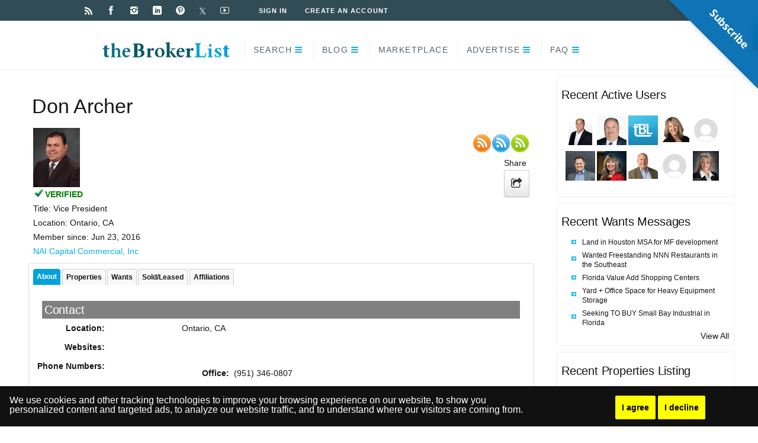

--- FILE ---
content_type: text/html; charset=utf-8
request_url: https://www.thebrokerlist.com/don-archer
body_size: 15026
content:
<link rel="icon" type="image/x-icon" href="https://thebrokerlist.com/assets/favicon-f19be7c67ab03a5a0aae1fce285d3f9752c0f14990ec91baaeec2b31568fb234.ico" />
<!DOCTYPE html PUBLIC "-//W3C//DTD XHTML 1.0 Strict//EN" "http://www.w3.org/TR/xhtml1/DTD/xhtml1-strict.dtd">

<html itemscope itemtype="http://schema.org/Person">

<head>
  <title>Don Archer, Ontario, CA</title>
  <meta name="description" content="theBrokerList is the First Online Commercial Real Estate Broker List for CRE Industry. Join now for free and connect to CRE Brokers and CRE Businesses."/>

  <link href="https://plus.google.com/105943455369898194609/" rel="publisher" />
  <link href="https://ajax.googleapis.com/ajax/libs/jqueryui/1.8.12/themes/ui-lightness/jquery-ui.css" media="screen" rel="stylesheet" type="text/css" />
<!--[if lt IE 9]>
<script type="text/javascript">
  var host = (("https:" == document.location.protocol) ? "https://" : "http://");
  document.write(unescape("%3Cscript src='" + host + "cdnjs.cloudflare.com/ajax/libs/html5shiv/3.7.3/html5shiv.js' type='text/javascript'%3E%3C/script%3E"));
</script>
<![endif]-->
  <!-- Google tag (gtag.js) -->
<script async src="https://www.googletagmanager.com/gtag/js?id=G-W0Z9WDQ161"></script>
<script>
  window.dataLayer = window.dataLayer || [];
  function gtag(){dataLayer.push(arguments);}
  gtag('js', new Date());

  gtag('config', 'G-W0Z9WDQ161');
</script>

<!-- Pingdom Tag -->
<script src="//rum-static.pingdom.net/pa-618e8c360d7ce50011000314.js" async></script>
<!-- End Pingdom Tag -->

  <link href='https://fonts.googleapis.com/css?family=Open+Sans+Condensed:300,700' rel='stylesheet' type='text/css'>
  <link rel="stylesheet" href="https://thebrokerlist.com/assets/application-2c68469bd8e3c2660b80153668566a4b0eac54994d80055b6f0b339b5f266369.css" media="all" />
  <script src="https://thebrokerlist.com/assets/application-23bd4b53fd5d3afeb1d05f179ea99b773be06b116710835b64f9fcbcf4dea1ea.js"></script>
  <script src="//cdn.ckeditor.com/4.22.1/standard/ckeditor.js"></script>

  <link rel="stylesheet" href="https://thebrokerlist.com/assets/style_new-f7bff05c432907ddd66c7bf2a005a9f48c26005e3cb198f0981e45945ba22e7e.css" media="all" data-turbolinks-track="true" />
  <link rel="image_src" href="https://thebrokerlistcom.s3.amazonaws.com/uploads/profile/avatar/7052/pic.jpg" />
  <meta name="csrf-param" content="authenticity_token" />
<meta name="csrf-token" content="6myYwqP1n1_uW8tA7h-A5c580zAI0mlstTNegAUALrl_a5uxUuNqmuPD02cai5gSkxTjLejy1rCRwCIhJtSsUw" />
  <meta http-equiv="Content-Type" content="text/html; charset=UTF-8" />

	<meta property="og:title" content="Don Archer, Ontario, CA TheBrokerList.com" />
	<meta property="og:type" content="website" />
	<meta property="og:image" content="https://thebrokerlistcom.s3.amazonaws.com/uploads/profile/avatar/7052/pic.jpg" />
	<meta property="og:site_name" content="TheBrokerList.com" />
	<meta property="og:url" content="https://thebrokerlist.com/don-archer" />
	<meta property="fb:app_id" content="153756644717626"/>
<meta name="twitter:card" content="summary" />
<meta name="twitter:site" content="@thebrokerlist" />
<meta name="twitter:title" content="Don Archer, Ontario, CA TheBrokerList.com" />
<meta name="twitter:description" content="Coming soon " />
<meta name="twitter:image" content="https://thebrokerlistcom.s3.amazonaws.com/uploads/profile/avatar/7052/pic.jpg" />
<meta name="twitter:url" content="https://thebrokerlist.com/don-archer" />


  <meta itemprop="name" content="Don Archer, Ontario, CA TheBrokerList.com">
  <meta itemprop="description" content="Don Archer, Ontario, CA at TheBrokerList.com">
  <meta itemprop="image" content="https://thebrokerlistcom.s3.amazonaws.com/uploads/profile/avatar/7052/pic.jpg">

  <!-- Google tag (gtag.js) -->
<script async src="https://www.googletagmanager.com/gtag/js?id=G-W0Z9WDQ161"></script>
<script>
  window.dataLayer = window.dataLayer || [];
  function gtag(){dataLayer.push(arguments);}
  gtag('js', new Date());

  gtag('config', 'G-W0Z9WDQ161');
</script>

  <script type="text/javascript">
        window.heap=window.heap||[],heap.load=function(t,e){window.heap.appid=t,window.heap.config=e;var a=document.createElement("script");a.type="text/javascript",a.async=!0,a.src=("https:"===document.location.protocol?"https:":"http:")+"//cdn.heapanalytics.com/js/heap-"+t+".js";var n=document.getElementsByTagName("script")[0];n.parentNode.insertBefore(a,n);for(var o=function(t){return function(){heap.push([t].concat(Array.prototype.slice.call(arguments,0)))}},p=["clearEventProperties","identify","setEventProperties","track","unsetEventProperty"],c=0;c<p.length;c++)heap[p[c]]=o(p[c])};
        heap.load("2356648408");
      </script>

<script async>(function(s,u,m,o,j,v){j=u.createElement(m);v=u.getElementsByTagName(m)[0];j.async=1;j.src=o;j.dataset.sumoSiteId='03c1f0b2eab34b3274096babe05beda7f6961486886d9bd31b6b1e0313ec7f17';v.parentNode.insertBefore(j,v)})(window,document,'script','//load.sumome.com/');</script>

<script id="mcjs">!function(c,h,i,m,p){m=c.createElement(h),p=c.getElementsByTagName(h)[0],m.async=1,m.src=i,p.parentNode.insertBefore(m,p)}(document,"script","https://chimpstatic.com/mcjs-connected/js/users/119671d0ee8ba4d70161e1c23/6c86b7554f3be5f744783bf1e.js");</script>
  <meta name="viewport" content="width=device-width, initial-scale=1">
</head>
<body class="">

<!-- Google tag (gtag.js) -->
<script async src="https://www.googletagmanager.com/gtag/js?id=G-W0Z9WDQ161"></script>
<script>
  window.dataLayer = window.dataLayer || [];
  function gtag(){dataLayer.push(arguments);}
  gtag('js', new Date());

  gtag('config', 'G-W0Z9WDQ161');
</script>
<!-- End Google Tag Manager (noscript) -->
  
<div id="layout">
<div id="header">
<div id="header-layout-2">
<div id="header-holder-2">
<div class="icons-social">
<a id="icon-RSS" class="tooltip-social" title="RSS" href="http://blog.thebrokerlist.com/feed" target="_blank"> </a>
<a id="icon-Facebook" class="tooltip-social" title="Facebook" href="http://facebook.com/thebrokerlist" target="_blank"> </a>
<a id="icon-Instagram" class="tooltip-social" title="Instagram" href="https://www.instagram.com/thebrokerlist/" target="_blank"> </a>
<a id="icon-LinkedIn" class="tooltip-social" title="LinkedIn" href="https://www.linkedin.com/company/thebrokerlist" target="_blank"> </a>
<a id="icon-Pinterest" class="tooltip-social" title="Pinterest" href="http://pinterest.com/thebrokerlist" target="_blank"> </a>
<a id="icon-Twitter-x" class="tooltip-social" title="X" href="http://twitter.com/thebrokerlist" target="_blank">&#120143;</a>
<a id="icon-Youtube" class="tooltip-social" title="Youtube" href="https://www.youtube.com/c/thebrokerlist" target="_blank"> </a></div>
<div id="menu-2" class=" ">

	<nav><ul class="menu-2">
		<li id="menu-item-32313261531" class="menu-item menu-item-type-custom menu-item-object-custom menu-item-32313261531"><a href="/users/sign_in">Sign In</a></li>
<li id="menu-item-32313261532" class="menu-item menu-item-type-custom menu-item-object-custom menu-item-32313261532"><a href="/users/sign_up">Create an Account</a></li>
</ul></nav>
</div>

<div class="clear"> </div>
</div>
</div>

<!-- tBL Site 970 x 90 [async] -->
<div id="" style="text-align:center;padding:8px 0px;">
<script type="text/javascript">if (!window.AdButler){(function(){var s = document.createElement("script"); s.async = true; s.type = "text/javascript";s.src = 'https://servedbyadbutler.com/app.js';var n = document.getElementsByTagName("script")[0]; n.parentNode.insertBefore(s, n);}());}</script>
<script type="text/javascript">
var AdButler = AdButler || {}; AdButler.ads = AdButler.ads || [];
var abkw = window.abkw || '';
var plc402232 = window.plc402232 || 0;
document.write('<'+'div id="placement_402232_'+plc402232+'"></'+'div>');
AdButler.ads.push({handler: function(opt){ AdButler.register(177642, 402232, [970,90], 'placement_402232_'+opt.place, opt); }, opt: { place: plc402232++, keywords: abkw, domain: 'servedbyadbutler.com', click:'CLICK_MACRO_PLACEHOLDER' }});
</script>
</div>


<style>
	#header-ad {
		text-align:center;
		margin:auto;
		padding:20px 0;
	}
</style>

<div id="header-layout">
<div id="header-holder">
<div id="menu" class="div-as-table ">
<div>
<div>
<div id="logo" class="div-as-table">
<div>
<div>
<h2><a href="/"><img src="https://thebrokerlist.com/assets/tblist_logo-9a8093b5cbfa06928683fed3a27295d0d04c6dc33f8bbff3117dde7ff2a904aa.png" /></a></h2> </div>
</div>
</div>
<!-- current_page_item -->
<span id="menu-select"></span>
<div id="menu-box" class="div-as-table"><div><div><nav><ul class="menu">
<li class="menu-item menu-item-type-custom menu-item-object-custom menu-item-has-children"><a href="#">Search</a>
<ul class="sub-menu">
<li class="menu-item menu-item-type-custom menu-item-object-custom"><a href="/commercial-real-estate-brokers">Brokers</a></li>
<li class="menu-item menu-item-type-custom menu-item-object-custom"><a href="/commercial-real-estate-companies">Companies</a></li>
<li class="menu-item menu-item-type-custom menu-item-object-custom"><a href="/commercial-real-estate-properties">Properties</a></li>
<li class="menu-item menu-item-type-custom menu-item-object-custom"><a href="/commercial-real-estate-under-contract-properties">Under Contract Properties</a></li>
<li class="menu-item menu-item-type-custom menu-item-object-custom"><a href="/commercial-real-estate-wants">Wants</a></li>
<li class="menu-item menu-item-type-custom menu-item-object-custom"><a href="/commercial-real-estate-closed-transactions">Transactions</a></li>
<li class="menu-item menu-item-type-custom menu-item-object-custom"><a href="/marketplace">Marketplace Advertisers</a></li>
<li class="menu-item menu-item-type-custom menu-item-object-custom"><a href="/directory">Directory</a></li>
</ul>
</li>
<li class="menu-item menu-item-type-post_type menu-item-object-page page_item page-item-42  menu-item-has-children"><a href="http://blog.thebrokerlist.com/">Blog</a>
<ul class="sub-menu">
<li class="menu-item menu-item-type-post_type menu-item-object-page"><a href="http://blog.thebrokerlist.com/">tBL Blog</a></li>
<li class="menu-item menu-item-type-post_type menu-item-object-page"><a href="http://blog.thebrokerlist.com/want-blog-us/">How To Blog With Us</a></li>
<li class="menu-item menu-item-type-post_type menu-item-object-page"><a href="http://blog.thebrokerlist.com/tbl-blog-contributors/">Blog Contributors</a></li>
</ul>
</li>
<li class="menu-item menu-item-type-custom menu-item-object-custom"><a href="/marketplace">Marketplace</a></li>
<li class="menu-item menu-item-type-post_type menu-item-object-page menu-item-has-children"><a href="http://blog.thebrokerlist.com/advertise/">Advertise</a>

<ul class="sub-menu">

<li class="menu-item menu-item-type-post_type menu-item-object-page"><a href="http://blog.thebrokerlist.com/advertise/">Advertise on tBL</a></li>
<li class="menu-item menu-item-type-post_type menu-item-object-page"><a href="http://blog.thebrokerlist.com/faq/how-to-become-a-marketplace-partner/">Marketplace Program</a></li>
<li class="menu-item menu-item-type-post_type menu-item-object-page"><a href="http://blog.thebrokerlist.com/advertise/general-advertising/">Placement Opportunities</a></li>
</ul>
</li>
<li class="menu-item menu-item-type-post_type menu-item-object-page menu-item-has-children"><a href="http://blog.thebrokerlist.com/faq/">FAQ</a>
<ul class="sub-menu">
<li class="menu-item menu-item-type-post_type menu-item-object-page"><a href="http://blog.thebrokerlist.com/faq/">FAQs</a></li>
<li class="menu-item menu-item-type-post_type menu-item-object-page"><a href="https://blog.thebrokerlist.com/about-us/">About Us</a></li>
<li class="menu-item menu-item-type-post_type menu-item-object-page"><a href="http://blog.thebrokerlist.com/why-the-broker-list/">Why theBrokerList?</a></li>
<li class="menu-item menu-item-type-post_type menu-item-object-page"><a href="http://blog.thebrokerlist.com/add-brokers">Add Brokers</a></li>
<li class="menu-item menu-item-type-post_type menu-item-object-page"><a href="http://blog.thebrokerlist.com/faq/buildout-integration/">Buildout Syndication</a></li>
<li class="menu-item menu-item-type-post_type menu-item-object-page"><a href="http://www.thebrokerlist.com/subscribe/">Subscribe</a></li>
<li class="menu-item menu-item-type-post_type menu-item-object-page"><a href="http://blog.thebrokerlist.com/contact-us/">Contact Us</a></li>
</ul>
</li>
</ul></nav></div></div></div>
<div class="clear"> </div>
</div>
</div>
</div>
<div class="clear"> </div>
</div>
</div>
</div>


<!--
<div class="tagline">
  <a href="/users/sign_up"><img src="/images/tagline.png" alt="" /></a>
</div>
-->

<div class="wrapper">

    <div class="content">
        
        
      

<div class="profile" itemscope itemtype="http://data-vocabulary.org/Organization">

    <script type="text/javascript">
   function isLoggedInProfile() {
     $.ajax({
       url: "https://www.thebrokerlist.com/is_logged_in"
     }).done(function ( data ) {
       if(data != "1") {
         jQuery("#btn_saved_profile").click(function(){
           alert("Please login to use this feature.");
           return false;
         })
       }
         //jQuery("#btn_saved_profile").hide();
     });
   }


   $(document).ready(function() {
     isLoggedInProfile();
   });
 </script>


<div class="profile_box">
  <h1 itemprop="name" style="color: #161616;">Don Archer</h1>

  <div class="feed_buttons" style="float:right;">
    <div class="row twitter_1">

    


    </div>

    <div class="row rss_busttons">
      <a href="/transactions/don-archer.rss"><img src="https://thebrokerlist.com/assets/icons/rss_orange-a2853f2b0766dc4cb6ab6b7410d7174cb840d6f94945988442a7edab39e0ea75.png" /></a>
      <a href="/haves/don-archer.rss"><img src="https://thebrokerlist.com/assets/icons/rss_blue-d856382a07220a5de6a1d8fb9a66c19a4a822acbf131039c3d4cadf13657ad3f.png" /></a>
      <a href="/wants/don-archer.rss"><img src="https://thebrokerlist.com/assets/icons/rss_green-10aff6b2a206f3a5f77103baf2408ff72d152d6b9a568a2c5915a2574cb2790c.png" /></a>
    </div>
  	<!-- <div class="download_pdf" style="text-align:center;"></div> -->
    
    <div class="row social_share_btn">
      <span id="social_share"> Share </span>
      <button class="btn" id="example"  rel="popover" data-content="" data-placement="left" data-html="true" data-original-title=""><i class="fa fa-share-square-o" aria-hidden="true"></i>
      </button>
    </div>

  	<script>window.twttr=(function(d,s,id){var js,fjs=d.getElementsByTagName(s)[0],t=window.twttr||{};if(d.getElementById(id))return;js=d.createElement(s);js.id=id;js.src="https://platform.twitter.com/widgets.js";fjs.parentNode.insertBefore(js,fjs);t._e=[];t.ready=function(f){t._e.push(f);};return t;}(document,"script","twitter-wjs"));</script>
  </div>
  <div class="avatar1">
    <img src="https://thebrokerlistcom.s3.amazonaws.com/uploads/profile/avatar/7052/thumb_pic.jpg" />
  </div>
  <div class="indent1">
    <div class="verified">VERIFIED</div>
    <div class="profile_title">Title: Vice President</div>
    
    <div class="location1 ">Location: Ontario, CA</div>


    <div class="member_since1">Member since: Jun 23, 2016</div>

      <a href="/business/nai-capital-commercial-inc-4942">NAI Capital Commercial, Inc</a>

  </div>
</div>

    <div class="social_media" style="display:none;">
      <div id="pop_heading"><h2>Share Your Profile</h2></div>
      <div class="services">
        <div class="item linkedinshare">
          <div class='social-share-button' data-title='don-archer' data-img=''
data-url='https://thebrokerlist.com/don-archer' data-desc='' data-via='thebrokerlist'>
<a rel="nofollow " data-site="linkedin" class="ssb-icon ssb-linkedin" onclick="return SocialShareButton.share(this);" title="Share to Linkedin" href="#"></a>
</div>
        </div>

        <div class="item twittershare">
          <div class='social-share-button' data-title='don-archer' data-img=''
data-url='https://thebrokerlist.com/don-archer' data-desc='' data-via=''>
<a rel="nofollow " data-site="twitter" class="ssb-icon ssb-twitter" onclick="return SocialShareButton.share(this);" title="Share to Twitter" data-twitter-title="Check out another #Verified member of theBrokerList Community : Don of NAI Capital Commercial, Inc  " href="#"></a>
</div>
        </div>

        <div class="item facebook">
          <div class='social-share-button' data-title='don-archer' data-img=''
data-url='https://thebrokerlist.com/don-archer' data-desc='' data-via='thebrokerlist'>
<a rel="nofollow " data-site="facebook" class="ssb-icon ssb-facebook" onclick="return SocialShareButton.share(this);" title="Share to Facebook" href="#"></a>
</div>
        </div>

        <!-- <div class="item pinterest">
        </div>

        <div class="item buffer">
        </div>

        <div class="item googleplusone">
          <script type="text/javascript" src="https://apis.google.com/js/plusone.js"></script><g:plusone size="medium" href="https://thebrokerlist.com/don-archer"></g:plusone>
        </div> -->
      </div>
    </div>

<style type="text/css">
  .ssb-icon {
    background-size: 35px !important;
    height: 40px !important;
    width: 40px !important;
    margin-right: 15px;
    margin-bottom: 15px;
  }
  .item {
    text-align: center;
    margin-left: 15px;
  }
  #pop_heading {
    text-align: center;
  }
  #pop_heading h2 {
    color: #111;
    margin-bottom: 10px;
  }
  .services {
      display: flex;
    }
    .share_social_media_profile {
      float: right;
      margin-bottom: 5px;
      margin-top: 5px;
    }
    #social_share {
      display: block;
      color: #161616;
    }

    .fa {
    font-size: 20px;
  }
  .feed_buttons {
    margin-right: 15px;
    margin-top: 5px;
  }
  .twitter_1 {
    margin-bottom: 5px;
  }
  .rss_busttons {
    margin-bottom: 5px;
    margin-left: 50px;
  }
  .social_share_btn {
    display: grid;
    float: right;
  }
  .btn_send_message {
    background-color: #02A2DB;
  }
  .btn_add_broker_list {
    background-color: #075667;
  }
  .indent1 {
    color: #161616;
  }
  @media only screen and (max-width: 767px) {
    .feed_buttons {
      width: auto !important;
    }
  }
</style>

<script>
  $(document).ready(function(){
    $('#example').popover({
      html: true,
      content: function () {
        return $('.social_media').html();
      }
    });
  });

  $(document).on('click','#example', function (e) {
    if (e.target.id == "example" ||  e.target.className == 'fa fa-share-square-o')
      return;
    else {
      $('.popover').popover('hide');
    }
  });
</script>

      <div id="profiletabs" class="tabs tabs-color">
          <ul>
            <li><a href="#tabsGeneralInfo">About</a></li>
            <li><a href="#tabsHaves">Properties</a></li>
            <li><a href="#tabsWants">Wants</a></li>
            <li><a href="#tabsSoldLeased">Sold/Leased</a></li>
            <li><a href="#tabsAffiliations">Affiliations</a></li>
        	</ul>
        	<div id="tabsAffiliations">
            <div class="box">
              <h3>My Affiliations</h3>
              <div>
				<br class="clear" />
              </div>
            </div>

        	</div><!-- e:tabsHaves-->
        	<div id="tabsHaves">
            <h3><a href="/properties/new">Add Your Own Property</a></h3>
              <table class="have_listings">
  <tr class="">
    <td class="have_thumb icon">
        <a href="/properties/sage-st-brockman-ave-adelanto-ca-92301-170658"><img alt="Sage St &amp; Brockman Ave, Adelanto, CA, 92301" src="https://thebrokerlistcom.s3.amazonaws.com/uploads/image/image/17202809/icon_full.jpg" /></a>
      </td>
    <td class="have_row_content">
        <div class="headline"><a href="/properties/sage-st-brockman-ave-adelanto-ca-92301-170658">Sage St &amp; Brockman Ave, Adelanto, CA, 92301</a></div>
        <div class="location">Sage St &amp; Brockman Ave, Adelanto, CA, 92301</div>
        <div class="excerpt">HighlightsLot 1 - APN: 0459-253-45 = +/-1.16 acres - Asking $135,000.00Lot 2 - APN: 0459-253-03 = +/-1.66 acres - Asking ...</div>

          <div class="by"><a href="/don-archer">Don Archer</a></div>
          <div><a href="/business/nai-capital-commercial-inc-4942">NAI Capital Commercial, Inc</a></div>

            <div class="cap_rate">
             Amount: $320,000
            </div> <!-- e:value_range -->

        
        <div>
        </div>
        <div>
          
          <span class="infolabel sale">FOR SALE</span>
          
          
          
          
          
          
        </div>
    </td>
  </tr>

  <tr class="">
    <td class="have_thumb icon">
        <a href="/properties/rainbow-crest-rd-fallbrook-ca-92028-170656"><img alt="Rainbow Crest Rd, Fallbrook, CA, 92028" src="https://thebrokerlistcom.s3.amazonaws.com/uploads/image/image/17202808/icon_full.jpg" /></a>
      </td>
    <td class="have_row_content">
        <div class="headline"><a href="/properties/rainbow-crest-rd-fallbrook-ca-92028-170656">Rainbow Crest Rd, Fallbrook, CA, 92028</a></div>
        <div class="location">Rainbow Crest Rd, Fallbrook, CA, 92028</div>
        <div class="excerpt">HighlightsAPN: 110-270-39Great view for a new homeZoned: A70 - Rural San Diego County - FallbrookPower and water nearbyOpen to offersDescriptionPerched ...</div>

          <div class="by"><a href="/don-archer">Don Archer</a></div>
          <div><a href="/business/nai-capital-commercial-inc-4942">NAI Capital Commercial, Inc</a></div>

            <div class="cap_rate">
             Amount: $225,000
            </div> <!-- e:value_range -->

        
        <div>
        </div>
        <div>
          
          <span class="infolabel sale">FOR SALE</span>
          
          
          
          
          
          
        </div>
    </td>
  </tr>

  <tr class="">
    <td class="have_thumb icon">
        <a href="/properties/28125-winchester-rd-winchester-ca-92596-170202"><img alt="28125 Winchester Rd, Winchester, CA, 92596" src="https://thebrokerlistcom.s3.amazonaws.com/uploads/image/image/17202797/icon_full.jpg" /></a>
      </td>
    <td class="have_row_content">
        <div class="headline"><a href="/properties/28125-winchester-rd-winchester-ca-92596-170202">28125 Winchester Rd, Winchester, CA, 92596</a></div>
        <div class="location">28125 Winchester Rd, Winchester, CA, 92596</div>
        <div class="excerpt">HighlightsSecured fenced yardWater onsitePotential for electricityNice flat topographyPart of larger propertyDescriptionUnlock the potential of this exceptional industrial property in Winchester, ...</div>

          <div class="by"><a href="/don-archer">Don Archer</a></div>
          <div><a href="/business/nai-capital-commercial-inc-4942">NAI Capital Commercial, Inc</a></div>

              <div class="cap_rate">Amount: Please Call Broker for Price</div>

        
        <div>
        </div>
        <div>
          
          
          <span class="infolabel lease">FOR LEASE</span>
          
          
          
          
          
        </div>
    </td>
  </tr>

  <tr class="">
    <td class="have_thumb icon">
        <a href="/properties/10397-10409-alder-ave-bloomington-ca-92316-167750"><img alt="10397-10409 Alder Ave, Bloomington, CA, 92316" src="https://thebrokerlistcom.s3.amazonaws.com/uploads/image/image/17202798/icon_full.jpg" /></a>
      </td>
    <td class="have_row_content">
        <div class="headline"><a href="/properties/10397-10409-alder-ave-bloomington-ca-92316-167750">10397-10409 Alder Ave, Bloomington, CA, 92316</a></div>
        <div class="location">10397-10409 Alder Ave, Bloomington, CA, 92316</div>
        <div class="excerpt">Highlights+/- 8, 250 Sq. Ft. Building with Excess Land (10%) CoverageZoned IC &amp;amp; IR County of San BernardinoLarge Secure Yard ...</div>

          <div class="by"><a href="/don-archer">Don Archer</a></div>
          <div><a href="/business/nai-capital-commercial-inc-4942">NAI Capital Commercial, Inc</a></div>

            <div class="cap_rate">
             Amount: $7,000,000
            </div> <!-- e:value_range -->

        
        <div>
        </div>
        <div>
          
          <span class="infolabel sale">FOR SALE</span>
          
          
          
          
          
          
        </div>
    </td>
  </tr>

  <tr class="">
    <td class="have_thumb icon">
        <a href="/properties/16254-16268-beaver-rd-adelanto-ca-92301-164621"><img alt="16254 - 16268 Beaver Rd, Adelanto, CA, 92301" src="https://thebrokerlistcom.s3.amazonaws.com/uploads/image/image/17202796/icon_full.jpg" /></a>
      </td>
    <td class="have_row_content">
        <div class="headline"><a href="/properties/16254-16268-beaver-rd-adelanto-ca-92301-164621">16254 - 16268 Beaver Rd, Adelanto, CA, 92301</a></div>
        <div class="location">16254 - 16268 Beaver Rd, Adelanto, CA, 92301</div>
        <div class="excerpt">HighlightsFenced/Secured YardTruck Parking, Equipment Storage, Misc. Storage, etc.Electrical &amp;amp; Water Possible24/7 Onsite SecurityWill Lease All or PartDescriptionUnlock the potential of ...</div>

          <div class="by"><a href="/don-archer">Don Archer</a></div>
          <div><a href="/business/nai-capital-commercial-inc-4942">NAI Capital Commercial, Inc</a></div>

              <div class="cap_rate">Amount: Please Call Broker for Price</div>

        
        <div>
        </div>
        <div>
          
          
          <span class="infolabel lease">FOR LEASE</span>
          
          
          
          
          
        </div>
    </td>
  </tr>

  <tr class="">
    <td class="have_thumb icon">
        <a href="/properties/23320-23330-cajalco-rd-perris-ca-92570-162142"><img alt="23320-23330 Cajalco Rd, Perris, CA, 92570" src="https://thebrokerlistcom.s3.amazonaws.com/uploads/image/image/17202795/icon_full.jpg" /></a>
      </td>
    <td class="have_row_content">
        <div class="headline"><a href="/properties/23320-23330-cajalco-rd-perris-ca-92570-162142">23320-23330 Cajalco Rd, Perris, CA, 92570</a></div>
        <div class="location">23320-23330 Cajalco Rd, Perris, CA, 92570</div>
        <div class="excerpt">HighlightsAPNS: 317-110-008, 009, 0102 Home/Office and one 2 Car garage totaling +/-5,200 SFNear freeway On/Off rampsFlat TopgraphyOlder approved plans for ...</div>

          <div class="by"><a href="/don-archer">Don Archer</a></div>
          <div><a href="/business/nai-capital-commercial-inc-4942">NAI Capital Commercial, Inc</a></div>

            <div class="cap_rate">
             Amount: $3,300,000
            </div> <!-- e:value_range -->

        
        <div>
        </div>
        <div>
          
          <span class="infolabel sale">FOR SALE</span>
          
          
          
          
          
          
        </div>
    </td>
  </tr>

</table>

        	</div><!-- e:tabsHaves-->
        	<div id="tabsWants">
        	</div><!-- e:tabsWants-->
        	<div id="tabsContact">
        	  
        	</div><!-- e:tabsContact -->
        	 
        	
        	<div id="tabsSoldLeased">        	
        	   <div class="box">
                <h3>Sold/Leased Listings</h3>
                  There are currently no sold or leased listings in our system for this broker.
              </div>
        	</div><!-- e:tabsSoldLeased -->
        	
        	<!--<div id="tabsCompany">
            <div class="box">
              <h3>Company</h3>
              <div class="professional">
                <div class="thumb"><img src="https://thebrokerlistcom.s3.amazonaws.com/uploads/business/avatar/4942/thumb_208c94d070.jpg" /></div>
                <div class="info">
                  <div class="name"><a href="/business/nai-capital-commercial-inc-4942">NAI Capital Commercial, Inc</a></div>
                  <div class="location">Encino, CA</div>
                  <div class="websites"></div>
                </div>
              </div>
            </div>
        	</div>-->
          <div id="tabsGeneralInfo"> 
        	   <div class="box">
                <h3>Contact</h3>
                <div class="">
                  <div class="row"><span class="label">Location:</span> <div class="values">Ontario, CA</div></div>
                  <div class="row"><span class="label">Websites:</span>
                    <div class="values">
                    
                    </div>
                  </div>
                  <div class="phone_numbers row">
                      <div class="label"><strong>Phone Numbers:</strong></div>
                      <div class="values phone_numbers_wrapper">
                        <div class=""><div class="phone_type">Office:</div> <span itemprop="tel">(951) 346-0807</span></div>
                      </div>
                  </div>
                </div>
              </div>
              <div class="box">
                <h3>My Markets</h3>
                <div class="">
                  No market information available.
                </div>
              </div>
              <div class="box">
                <h3>Concentration Areas</h3>
                <div class="">
                  <!--<div class=""><span class="label">Contributions:</span> 0</div>-->
                  <div class="row"><span class="label">Concentrations:</span> <div class="values"></div></div>
                  
                  

                </div>
              </div>
            <div class="box mypitch">
              <h3>Brief Profile</h3>
                Coming soon
            </div>
            <div class="box mypitch">
              <h3>Full Profile</h3>
                Coming soon
            </div>
		
          
		
          

            </div>
          </div> <!-- e:tabsGeneralInfo-->
      </div>

  <style>

    .tabs-color .ui-state-active {
      background: #02A2DB;
      border: none;
    }

    .btn_add_broker_list:hover {
      color:  #02A2DB;
    }

    .btn_add_broker_list {
      margin-right: 4px;
    }

    .tabs-color .ui-tabs-nav li a {
      color: #161616;
    }

    .label {
      color: #161616 !important;
    }

    .ui-widget-header {
      background: white !important;
      border: 1px solid white;
    }

    .ui-widget-content a {
      color: #02A2DB;
    }

    .ui-widget-content a:hover {
      color:  #0056b3;
    }

    @media only screen and (max-width: 350px) {
      #profiletabs ul li {
        font-size: 8.5px !important;
      }
    }

    div.have_listings .have .headline a, .want_listings li {
      font-weight: normal;
    }

    .profile_box {
      border-bottom: none;
    }
  @media only screen and (max-width: 600px) {
    #profiletabs ul li {
      font-size: 8.5px !important;
    }
  }
.mypitch ol {
  list-style-type: decimal; /* Ensures numbers are shown */
  margin-left: 20px; /* Adjust spacing if needed */
  padding-left: 20px;
}

.mypitch ol li {
  margin-bottom: 5px; /* Optional spacing between list items */
}
  
.mypitch ul {
  list-style-type: inherit; /* Ensures numbers are shown */
  margin-left: 20px; /* Adjust spacing if needed */
  padding-left: 20px;
}

.mypitch ul li {
  margin-bottom: 5px; /* Optional spacing between list items */
}

  </style>

  <script>
    profileView(7052);
  </script>

    </div>
      <div class="right_column">
        <!--
<div class="widget widget_alt_color">
  <div class="list_business"><a href="">List Your Business For FREE!</a></div>
</div>
-->

    <div class="widget">
      <h3>Recent Active Users</h3>
      <div class="profile_icons_box">
          <div class="profile_icons_wrapper">
      <div class="icon"><a href="/james-jones"><img src="https://thebrokerlistcom.s3.amazonaws.com/uploads/profile/avatar/18809/icon_a1f294b089.jpg" /></a></div>
      <div class="icon"><a href="/sandy-shindleman"><img src="https://thebrokerlistcom.s3.amazonaws.com/uploads/profile/avatar/3035/icon_82798cfabd.jpg" /></a></div>
      <div class="icon"><a href="/customer-service"><img src="https://thebrokerlistcom.s3.amazonaws.com/uploads/profile/avatar/773/icon_86b52cf678.jpg" /></a></div>
      <div class="icon"><a href="/marsha-whisenhunt"><img src="https://thebrokerlistcom.s3.amazonaws.com/uploads/profile/avatar/17220/icon_9faba0faed(2).jpg" /></a></div>
      <div class="icon"><a href="/gayle-erickson"><img src="https://thebrokerlist.com/assets/avatar/icon_default-7c72d8dddd68d1e96ad9c03f402c48e6a42decc4f0881df5c5c9202557b112ae.png" /></a></div>
      <div class="icon"><a href="/ryan-gordon"><img src="https://thebrokerlistcom.s3.amazonaws.com/uploads/profile/avatar/15168/icon_ee9486f297.jpg" /></a></div>
      <div class="icon"><a href="/beverly-rowell"><img src="https://thebrokerlistcom.s3.amazonaws.com/uploads/profile/avatar/20403/icon_200adbd023.jpg" /></a></div>
      <div class="icon"><a href="/brent-pennington"><img src="https://thebrokerlistcom.s3.amazonaws.com/uploads/profile/avatar/20743/icon_ed6ebac68f(2).png" /></a></div>
      <div class="icon"><a href="/chelsea-mullings"><img src="https://thebrokerlist.com/assets/avatar/icon_default-7c72d8dddd68d1e96ad9c03f402c48e6a42decc4f0881df5c5c9202557b112ae.png" /></a></div>
      <div class="icon"><a href="/len-johnson"><img src="https://thebrokerlistcom.s3.amazonaws.com/uploads/profile/avatar/3379/icon_pic.jpg" /></a></div>
  </div>

        <br class="clear" />
      </div>
    </div>

<!--
<div class="widget">
  <h3>Search The Broker List</h3>

  </form>
</div>
-->
  <div class="widget">
    <h3>Recent Wants Messages</h3>
      <div class="want_listings">
    <ul>
       		<li class="blue_arrow headline"><a href="/wants/1327">Land in Houston MSA for MF development</a></li>
       		<li class="blue_arrow headline"><a href="/wants/1326">Wanted Freestanding NNN Restaurants in the Southeast</a></li>
       		<li class="blue_arrow headline"><a href="/wants/1325">Florida Value Add Shopping Centers </a></li>
       		<li class="blue_arrow headline"><a href="/wants/1324">Yard + Office Space for Heavy Equipment Storage</a></li>
       		<li class="blue_arrow headline"><a href="/wants/1323">Seeking TO BUY Small Bay Industrial in Florida </a></li>
    </ul>  
  </div>

    <div class="view_all"><a href="/commercial-real-estate-wants">View All</a></div>
  </div>

  <div class="widget">
    <h3>Recent Properties Listing</h3>
	<div class="featured_wants">
		<div class="subtext">Featured</div>
      <div class="have_listings">
    <ul>
      <li class="blue_arrow have">
            <div class="headline"><a href="/properties/wheatland-farm-165389">Wheatland Farm</a></div>
            <div class="location">15158 Berlin Tpke, Purcellville, VA, 20132</div>
      </li>
    </ul>
  </div>

	</div>
      <div class="have_listings">
    <ul>
      <li class="blue_arrow have">
            <div class="headline"><a href="/properties/turnkey-office-suites-170917">Turnkey Office Suites</a></div>
            <div class="location">760 Woodbourne Road, Langhorne, PA, 19047</div>
      </li>
      <li class="blue_arrow have">
            <div class="headline"><a href="/properties/17153-bellflower-blvd-bellflower-ca-90706-170916">17153 Bellflower Blvd, Bellflower, CA, 90706</a></div>
            <div class="location">17153 Bellflower Blvd, Bellflower, CA, 90706</div>
      </li>
      <li class="blue_arrow have">
            <div class="headline"><a href="/properties/4948-caterpillar-road-redding-ca-96003-170915">4948 Caterpillar Road, Redding, CA, 96003</a></div>
            <div class="location">4948 Caterpillar Road, Redding, CA, 96003</div>
      </li>
      <li class="blue_arrow have">
            <div class="headline"><a href="/properties/grocery-anchored-centre-at-high-traffic-intersection-170912">Grocery-Anchored Centre at High Traffic Intersection</a></div>
            <div class="location">651 Stafford Street, Winnipeg, MB, R3M 2X7, CA</div>
      </li>
      <li class="blue_arrow have">
            <div class="headline"><a href="/properties/72-acres-off-s-76th-st-w-ryan-rd-franklin-wi-53132-170914">+/- 72 Acres off S 76th St &amp; W Ryan Rd, Franklin , WI, 53132</a></div>
            <div class="location">+/- 72 Acres off S 76th St &amp; W Ryan Rd, Franklin , WI, 53132</div>
      </li>
    </ul>
  </div>

    <div class="view_all"><a href="/commercial-real-estate-properties">View All</a></div>
  </div>

    <div class="widget">
      <h3>Recent Transactions</h3>
        <div class="have_listings">
    <ul>
      <li class="blue_arrow have">
            <div class="headline"><span class='infolabel sold'>SOLD</span> <a href="https://thebrokerlist.com/transactions/sold-15-acres-wears-valley-development-land-1672">15 +/- Acres Wears Valley Development Land</a></div>
            <div class="location">Chamberlain Lane, Sevierville, TN, 37862</div>
      </li>
      <li class="blue_arrow have">
            <div class="headline"><span class='infolabel leased'>LEASED</span> <a href="https://thebrokerlist.com/transactions/leased-be-heart-kelowna-s-downtown-core-high-traffic-200-block-bernard-a-1671">Be in the heart of Kelowna’s Downtown Core in the high traffic 200 Block of Bernard Ave. - Unit 202 287 Bernard Avenue </a></div>
            <div class="location">Kelowna , BC, V1Y6N2, CA</div>
      </li>
      <li class="blue_arrow have">
            <div class="headline"><span class='infolabel leased'>LEASED</span> <a href="https://thebrokerlist.com/transactions/leased-water-street-by-park-262-leon-avenue-1670">Water Street by the Park - 262 Leon Avenue</a></div>
            <div class="location">Kelowna , BC, V1Y 6H9, CA</div>
      </li>
      <li class="blue_arrow have">
            <div class="headline"><span class='infolabel leased'>LEASED</span> <a href="https://thebrokerlist.com/transactions/leased-line-retail-lease-1669">In-Line Retail for Lease</a></div>
            <div class="location">625 E Cypress St East Cypress Street , Kennett Square, PA, 19348</div>
      </li>
      <li class="blue_arrow have">
            <div class="headline"><span class='infolabel leased'>LEASED</span> <a href="https://thebrokerlist.com/transactions/sold-1-000-sf-1-250-sf-retail-space-available-lease-canton-mi-1668">1,000 SF &amp; 1,250 SF Retail Space Available for Lease in Canton, MI</a></div>
            <div class="location">4171 Old Canton Center Rd Old Canton Center Road , 48188</div>
      </li>
    </ul>
  </div>

      <div class="view_all"><a href="/commercial-real-estate-closed-transactions">View All</a></div>
    </div>


  <div class="widget">
    <h3>Recent Under Contract Listing</h3>
      <div class="have_listings">
    <ul>
      <li class="blue_arrow have">
            <div class="headline"><a href="/properties/2-6-acre-commercial-corner-elgin-170503">2.6 Acre Commercial Corner in Elgin</a></div>
            <div class="location">13919 County Line Rd County Line Road , Elgin, TX, 78621</div>
      </li>
      <li class="blue_arrow have">
            <div class="headline"><a href="/properties/95-acre-commercial-dev-opportunity-169882">95-Acre Commercial Dev Opportunity</a></div>
            <div class="location">439 Mary Ln Mary Lane , Maxwell, TX, 78656</div>
      </li>
      <li class="blue_arrow have">
            <div class="headline"><a href="/properties/25-acre-industrial-development-tract-fm1625-159748">25 Acre Industrial Development Tract on FM1625</a></div>
            <div class="location">10912 FM1625 Farm to Market Road 1625 , Austin, TX, 78747</div>
      </li>
      <li class="blue_arrow have">
            <div class="headline"><a href="/properties/39-50-acres-primedevelopment-land-139346">39.50 ACRES PRIMEDEVELOPMENT LAND</a></div>
            <div class="location">5025 Old Lebanon Dirt Road, Mt. Juliet, TN, 37122</div>
      </li>
      <li class="blue_arrow have">
            <div class="headline"><a href="/properties/rare-opportunity-academy-road-159999">Rare Opportunity On Academy Road</a></div>
            <div class="location">612-620 Academy Road, Winnipeg, MB, R3N 0, CA</div>
      </li>
    </ul>
  </div>

    <div class="view_all"><a href="/commercial-real-estate-under-contract-properties">View All</a></div>
  </div>




        <div class="quick_contact">
  <div class="hdr">Contact a TheBrokerList.com Member</div>
  Looking for an office, retail space, warehouse or anything else?<br /><a href="/leads/new">Contact a Licensed Member Today</a>
</div>
      </div>
</div> <!-- e:wrapper -->

  
			<footer>

				<div id="footer">
	
					<div id="footer-layout">

						<div id="footer-holder">
					
								
	
		<div id="footer-box" class="footer-box-v1"><div class="sidebar-footer"><div>
<div class="widget widget_text">
<h5><span> &nbsp;Company&nbsp; </span></h5>
			<div class="textwidget"><img width="200" src="https://thebrokerlist.com/assets/tblist_logo-9a8093b5cbfa06928683fed3a27295d0d04c6dc33f8bbff3117dde7ff2a904aa.png" /></br>
</br>
<a href="http://blog.thebrokerlist.com/contact-us/">Contact Us</a></br>
<a href="/developers">Technology Partner Program</a></br>
<a href="/about/terms">Terms of Service</a></br>
<a href="/about/privacy_policy">Privacy Policy</a></br>

</br>
<em>Copyright 2026 - theBrokerlist</em></div>
		
<div class="clear"><!-- --></div></div>
</div></div><div class="sidebar-footer"><div>
<div class="widget widget_text">
<h5><span> &nbsp;Connect&nbsp; </span></h5>
			<div class="textwidget"><a href="http://thebrokerlist.com/users/sign_up">Become a Member</a></br>
<a href="http://eepurl.com/bAs3X">Subscribe to theBrokerlist Daily</a></br>
<a href="http://eepurl.com/bAs3X">Subscribe to Property Announcements</a></br>
<a href="/haves/new">Submit a Property</a></br>
<a href="/wants/new">Submit a Property Want</a></br>
<a href="/haves/new">Submit a Property Transaction</a></br>
<a href="https://bit.ly/blogwithtbl">Submit a Blog Post or Feed</a></br></div>
		
<div class="clear"><!-- --></div></div>
</div></div><div class="sidebar-footer last"><div>
<div class="widget widget_text">
<h5><span> &nbsp;Advertise&nbsp; </span></h5>
			<div class="textwidget"><a href="https://blog.thebrokerlist.com/advertising/">Advertise with theBrokerList</a></br>
<a href="https://blog.thebrokerlist.com/advertising/">Join the Marketplace</a></br>
<a href="https://blog.thebrokerlist.com/advertising/">Custom Media Opportunities</a></br>
<a href="https://blog.thebrokerlist.com/empower-your-commercial-real-estate-property-email-blast-with-a-single-click/">Property Promotion Advertising</a></br>
</br>

</div>
		
<div class="clear"><!-- --></div></div>
</div></div><div class="clear"><!-- --></div>	
		</div><!-- end footer-box -->		
						</div><!-- #footer-holder -->
	

	
					</div><!-- #footer-layout -->
	
				</div><!-- #footer -->

			</footer>
			
			

<!-- begin olark code -->
<script data-cfasync="false" type='text/javascript'>/*<![CDATA[*/window.olark||(function(c){var f=window,d=document,l=f.location.protocol=="https:"?"https:":"http:",z=c.name,r="load";var nt=function(){
f[z]=function(){
(a.s=a.s||[]).push(arguments)};var a=f[z]._={
},q=c.methods.length;while(q--){(function(n){f[z][n]=function(){
f[z]("call",n,arguments)}})(c.methods[q])}a.l=c.loader;a.i=nt;a.p={
0:+new Date};a.P=function(u){
a.p[u]=new Date-a.p[0]};function s(){
a.P(r);f[z](r)}f.addEventListener?f.addEventListener(r,s,false):f.attachEvent("on"+r,s);var ld=function(){function p(hd){
hd="head";return["<",hd,"></",hd,"><",i,' onl' + 'oad="var d=',g,";d.getElementsByTagName('head')[0].",j,"(d.",h,"('script')).",k,"='",l,"//",a.l,"'",'"',"></",i,">"].join("")}var i="body",m=d[i];if(!m){
return setTimeout(ld,100)}a.P(1);var j="appendChild",h="createElement",k="src",n=d[h]("div"),v=n[j](d[h](z)),b=d[h]("iframe"),g="document",e="domain",o;n.style.display="none";m.insertBefore(n,m.firstChild).id=z;b.frameBorder="0";b.id=z+"-loader";if(/MSIE[ ]+6/.test(navigator.userAgent)){
b.src="javascript:false"}b.allowTransparency="true";v[j](b);try{
b.contentWindow[g].open()}catch(w){
c[e]=d[e];o="javascript:var d="+g+".open();d.domain='"+d.domain+"';";b[k]=o+"void(0);"}try{
var t=b.contentWindow[g];t.write(p());t.close()}catch(x){
b[k]=o+'d.write("'+p().replace(/"/g,String.fromCharCode(92)+'"')+'");d.close();'}a.P(2)};ld()};nt()})({
loader: "static.olark.com/jsclient/loader0.js",name:"olark",methods:["configure","extend","declare","identify"]});
/* custom configuration goes here (www.olark.com/documentation) */
olark.identify('2115-636-10-4829');/*]]>*/</script><noscript><a href="https://www.olark.com/site/2115-636-10-4829/contact" title="Contact us" target="_blank">Questions? Feedback?</a> powered by <a href="http://www.olark.com?welcome" title="Olark live chat software">Olark live chat software</a></noscript>
<!-- end olark code -->




<script type="text/javascript">
    adroll_adv_id = "FHAEIF55WFF47H3V3BZMW2";
    adroll_pix_id = "EEXMZH3JBJESXHBVCN7MGC";
    /* OPTIONAL: provide email to improve user identification */
    /* adroll_email = "username@example.com"; */
    (function () {
        var _onload = function(){
            if (document.readyState && !/loaded|complete/.test(document.readyState)){setTimeout(_onload, 10);return}
            if (!window.__adroll_loaded){__adroll_loaded=true;setTimeout(_onload, 50);return}
            var scr = document.createElement("script");
            var host = (("https:" == document.location.protocol) ? "https://s.adroll.com" : "http://a.adroll.com");
            scr.setAttribute('async', 'true');
            scr.type = "text/javascript";
            scr.src = host + "/j/roundtrip.js";
            ((document.getElementsByTagName('head') || [null])[0] ||
                document.getElementsByTagName('script')[0].parentNode).appendChild(scr);
        };
        if (window.addEventListener) {window.addEventListener('load', _onload, false);}
        else {window.attachEvent('onload', _onload)}
    }());
</script>
	
	 <!-- Facebook Pixel Code -->
	<script>
	!function(f,b,e,v,n,t,s)
	{if(f.fbq)return;n=f.fbq=function(){n.callMethod?
	n.callMethod.apply(n,arguments):n.queue.push(arguments)};
	if(!f._fbq)f._fbq=n;n.push=n;n.loaded=!0;n.version='2.0';
	n.queue=[];t=b.createElement(e);t.async=!0;
	t.src=v;s=b.getElementsByTagName(e)[0];
	s.parentNode.insertBefore(t,s)}(window,document,'script',
	'https://connect.facebook.net/en_US/fbevents.js');
	fbq('set', 'autoConfig', false, '1914108075523007');
	fbq('init', '1914108075523007'); 
	fbq('track', 'PageView');
	</script>
	<noscript>
	<img height="1" width="1" 
	src="https://www.facebook.com/tr?id=1914108075523007&ev=PageView
	&noscript=1"/>
	</noscript>
	<!-- End Facebook Pixel Code -->


  <div id="fb-root"></div>
  <script>(function(d, s, id) {
    var js, fjs = d.getElementsByTagName(s)[0];
    if (d.getElementById(id)) {return;}
    js = d.createElement(s); js.id = id;
    js.src = "//connect.facebook.net/en_US/all.js#xfbml=1&appId=153756644717626";
    fjs.parentNode.insertBefore(js, fjs);
  }(document, 'script', 'facebook-jssdk'));</script>

    <style>
.freeprivacypolicy-com---nb-simple {
    max-width: 100%;
}
.cc-nb-title-container, .cc-nb-changep{
    display: none !important;
}
.freeprivacypolicy-com---nb .cc-nb-main-container {
    padding: 1rem;
}
.cc-nb-text-container{
    width: 71%;
    float: left;
}
.cc-nb-buttons-container{
    width: 18%;
    float: right;
}
@media screen and (max-width: 800px){
    .freeprivacypolicy-com---palette-dark .cc-nb-text, .cc-nb-reject, .cc-nb-okagree{
        font-size: 10px;
    }
    .freeprivacypolicy-com---nb .cc-nb-okagree, .freeprivacypolicy-com---nb .cc-nb-reject, .freeprivacypolicy-com---nb .cc-nb-changep{
        font-size: 08px;
    }
    .cc-nb-text-container, .cc-nb-buttons-container{
        width: 100%;
        float: none;
    }
    .cc-nb-buttons-container .cc-nb-reject, .cc-nb-buttons-container .cc-nb-okagree{
        width: 57px;
        height: 36px;
        display: inline-block;
    }
    .cc-nb-buttons-container{
        width:100%;
        text-align: center;
    }
}
</style>

<!-- Cookie Consent by https://www.FreePrivacyPolicy.com -->
<script type="text/javascript" src="//www.freeprivacypolicy.com/public/cookie-consent/4.0.0/cookie-consent.js" charset="UTF-8"></script>
<script type="text/javascript" charset="UTF-8">
document.addEventListener('DOMContentLoaded', function () {
cookieconsent.run({"notice_banner_type":"simple","consent_type":"express","palette":"dark","language":"en","page_load_consent_levels":["strictly-necessary"],"notice_banner_reject_button_hide":false,"preferences_center_close_button_hide":false,"website_name":"TheBrokerList"});
});
</script>

<noscript>Cookie Consent by <a href="https://www.FreePrivacyPolicy.com/free-cookie-consent/" rel="nofollow noopener">FreePrivacyPolicy.com</a></noscript>
<!-- End Cookie Consent -->

</body>
</html>


--- FILE ---
content_type: text/css
request_url: https://thebrokerlist.com/assets/style_new-f7bff05c432907ddd66c7bf2a005a9f48c26005e3cb198f0981e45945ba22e7e.css
body_size: 31614
content:
footer a{color:#0baedb}html{font-size:100.01%}body{height:auto;min-height:100%;color:#56646F;background:#ffffff;-webkit-animation-delay:0.1s;-webkit-animation-name:fontfix;-webkit-animation-duration:0.1s;-webkit-animation-iteration-count:1;-webkit-animation-timing-function:linear}body#tinymce{background:#FFF}.text_class{margin-left:120px}body,div,td{font-family:Arial, Tahoma, Verdana, sans-serif;font-size:14px;font-style:normal;font-variant:normal;font-weight:normal;line-height:1.185em;vertical-align:top;margin:0;padding:0;word-wrap:break-word;hyphens:auto}@-webkit-keyframes fontfix{from{opacity:0}to{opacity:1}}h1,h2,h3,h4,h5,h6{font-style:normal;font-weight:normal;font-family:inherit;text-rendering:optimizelegibility;smoothing:antialiased;-moz-osx-font-smoothing:grayscale;margin:0 0 0 -0.05em;padding:0.5em 0}.sidebar-homepage-b h1{display:table;margin:0 auto;padding:0.25em 0;text-align:center;font-weight:300}.sidebar-homepage-b h1 span{display:block}h2{letter-spacing:-0.02em;line-height:1.3em}h3{letter-spacing:-0.01em;line-height:1.375em}h4{line-height:1.4em}h5{font-size:1.15em;font-weight:bold;text-transform:uppercase;line-height:1.5em}h6{font-size:1em;font-weight:bold;line-height:1.6em}h1 a,h2 a,h3 a,h4 a,h5 a,h6 a{color:#1a3842;text-decoration:none}.sidebar-footer h1 a,.sidebar-footer h2 a,.sidebar-footer h3 a,.sidebar-footer h4 a,.sidebar-footer h5 a,.sidebar-footer h6 a{color:#FFF}h1 a:hover,h2 a:hover,h3 a:hover,h4 a:hover,h5 a:hover,h6 a:hover{color:#b09e27}.title-sub{color:#b09e27}.post-title .title-sub,.page .title-sub{display:block;font-size:66%;font-weight:300;letter-spacing:-0.02em;line-height:1.352em;margin-top:0.5em}.title-end{display:none}a{text-decoration:none;-webkit-transition:all 250ms linear;-moz-transition:background-color 250ms linear;-o-transition:background-color 250ms linear;-ms-transition:background-color 250ms linear;transition:all 250ms linear}a:hover{text-decoration:none;-webkit-transition:all 125ms linear;-moz-transition:background-color 125ms linear;-o-transition:background-color 125ms linear;-ms-transition:background-color 125ms linear;transition:all 125ms linear}dl{display:table}dd{padding-left:2em}img{display:inline-block;max-width:100%;height:auto;font:normal 10px/1em sans-serif;border:0}.wp-caption{display:block;color:#999;font-size:12px;text-align:center;width:auto;max-width:100% !important;margin-top:0.25em;margin-bottom:1em}.wp-caption.aligncenter{display:block}.wp-caption.alignleft{margin-left:-55px}.sidebar-position-right .sidebar-post-enabled .wp-caption.alignleft,.sidebar-position-none .sidebar-post-enabled .wp-caption.alignleft{margin-left:-5px}#tinymce .wp-caption.alignleft{margin-left:0}.wp-caption.alignright{margin-right:-55px}.sidebar-position-left .sidebar-post-enabled .wp-caption.alignright{margin-right:-5px}#tinymce .wp-caption.alignright{margin-right:0}.wp-caption img{display:block;margin:0 auto}#tinymce .wp-caption img{display:inline-block}.wp-caption-text{font-size:12px;line-height:1.352em;width:auto;max-width:100%;margin:0 auto;padding:10px 15px 0}.gallery{font-size:0.85em;width:auto !important;max-width:100%;margin-bottom:1em !important;padding:25px 25px 0;background:rgba(0,0,0,0.03)}.gallery-item{display:inline-block;float:none !important;margin:0 0 25px !important;vertical-align:top}.gallery img{display:block;margin:0 auto;border:none !important}table{text-align:left;width:100%;max-width:100%;margin:0 0 1em;border:0;border-collapse:collapse}caption{line-height:1.5em;color:#FFF !important;text-align:center;padding:1em;background:#1a3842 url(https://thebrokerlist.com/images/bg-white-20.png)}thead tr{background:none}th{line-height:1.3em;color:#FFF;padding:5px 10px;background:#1a3842 url(https://thebrokerlist.com/images/bg-white-40.png)}tr{background:#FFF;border-bottom:1px solid #EAEAEA}tr.alt{background:#F9F9F9}td{line-height:inherit;vertical-align:top;color:#161616;padding:10px;border-left:1px solid #DDD}tfoot tr{background:#EAEAEA;border-bottom:1px solid #DDD}tfoot td{border-right:none}blockquote{font-size:1.2em;text-align:left;margin:0 0 0 35px;padding:0 0 0 15px;border-left:1px solid #b09e27}blockquote:before{content:'\201C';position:absolute;color:#b09e27;font-size:5em;margin:20px 0 0 -55px}blockquote p{font-family:inherit;line-height:1.785em}blockquote cite{display:table}cite{font-size:0.8em}q{font-style:italic}q:before{content:'\AB'}q:after{content:'\BB'}fieldset{border:1px solid rgba(0,0,0,0.1);margin:0 0 1.5em;padding:25px}fieldset legend{display:block;font-weight:bold;line-height:1em;margin:0 0 0 -5px;padding:0 5px}pre{font-family:"Courier New", monospace;font-size:12px;text-align:left;line-height:20px;color:#555;max-width:100%;margin-bottom:1em;padding:0 3px;background:#fff url(https://thebrokerlist.com/images/bg_code.png) left 20px repeat;overflow:auto;box-shadow:0 0 1px rgba(0,0,0,0.2)}pre code{background:none;padding:0}code,kbd,var,tt{font-family:"Courier New", monospace;text-align:left;padding:0 3px;background:rgba(0,0,0,0.03)}em{font-style:italic}abbr,acronym{border-bottom:1px dotted #666;cursor:help}del{text-decoration:line-through}ins{text-decoration:none;background:#FFFFCC}hr{clear:both;height:1px;margin-bottom:1em;background:rgba(0,0,0,0.1);border:0 none}big{font-size:1.2em}small{font-size:0.85em}sup{font-size:66%;vertical-align:super}*::selection{color:#FFF;background:#b09e27}*:before,*:after{smoothing:antialiased;-moz-osx-font-smoothing:grayscale;-webkit-transition:all 250ms linear;-moz-transition:all 250ms linear;-o-transition:all 250ms linear;-ms-transition:all 250ms linear;transition:all 250ms linear}*:hover:before,*:hover:after{-webkit-transition:all 125ms linear;-moz-transition:all 125ms linear;-o-transition:all 125ms linear;-ms-transition:all 125ms linear;transition:all 125ms linear}#layout{max-width:100%;overflow:hidden}body.boxed{background-color:#e8e2e2}.boxed #layout{max-width:1300px;margin:25px auto;background-color:#F7F5F5}#header{position:relative;z-index:3}.boxed #header{padding-top:0}#header-layout-2{background:#1a3842;box-shadow:0 200px 0 rgba(255,255,255,0.1) inset}#header-holder-2{position:relative;display:block;width:1200px;margin:0 auto}#header-layout{box-shadow:0 1px 0 rgba(0,0,0,0.05)}#header-holder{position:relative;display:block;color:#CCC;margin:0 auto;background:#FFF}#logo{float:left;width:262px;height:105px;margin:0 50px 0 0}.menu-sticky #logo{width:auto;height:44px;margin-right:25px}#logo h2,#logo h2 a,#logo h2 img{position:relative;display:block;font-size:50px;line-height:0.9em;font-weight:bold;color:#1a3842;letter-spacing:-0.03em;text-decoration:none;max-width:100%;margin:0;padding:0;opacity:1}.menu-sticky #logo h2,.menu-sticky #logo h2 a,.menu-sticky #logo h2 img{font-size:30px;width:auto !important;max-height:30px}#logo h2{max-width:262px}#logo h2 img{margin:0 auto}.hidpi #logo h2 img{opacity:0}#search-form-header{position:absolute;float:right;top:0;right:0;width:35px;height:35px;overflow:hidden;background:#b09e27;z-index:7;-webkit-transition:all 300ms cubic-bezier(0.5, 0.9, 0.3, 1);-webkit-transition:all 300ms cubic-bezier(0.5, 0.9, 0.3, 1.3);-moz-transition:all 300ms cubic-bezier(0.5, 0.9, 0.3, 1.3);-o-transition:all 300ms cubic-bezier(0.5, 0.9, 0.3, 1.3);transition:all 300ms cubic-bezier(0.5, 0.9, 0.3, 1.3)}#search-form-header.search-form-header{width:160px}#search-form-header span{position:absolute;display:block;width:35px;height:35px;cursor:pointer}#search-form-header span:before{display:block;content:'\e62f';font-family:'StrictThemes';color:#FFF;font-size:16px;font-style:normal;font-weight:normal;font-variant:normal;text-transform:none;text-align:center;line-height:1;margin-top:10px;speak:none}#search-form-header.search-form-header span:before{color:#FFF}#search-form-header input{position:absolute;display:inline-block;color:#FFF;font-size:12px;line-height:1;top:0;left:35px;width:125px;margin:0;margin:3px 0 0 0;padding:6px 0;background:transparent;border:none}.chrome #search-form-header input{padding-top:7px}#search-form-header input::-webkit-input-placeholder{color:#FFF}#content-parent{z-index:1;position:relative}#content-layout{display:table;width:1200px;margin:0 auto}#content-holder{padding:0;z-index:1}#content-box{min-height:500px;padding:50px 0}div.post-single{width:100%;max-width:100%}.page-template-template-frontpage-php .sidebar-secondary-inactive.sidebar-position-none #content-box{float:none;width:1200px}.sidebar-position-right #content-box{float:left;width:850px}.page-template-template-frontpage-php .sidebar-position-left #content-box,.archive .sidebar-position-left #content-box{float:right}.sidebar-position-right div.post-single{float:right}.sidebar-position-left #content-box{float:right;width:850px}.page-template-template-frontpage-php .sidebar-position-left #content-box,.archive .sidebar-position-left #content-box{float:left}.page-template-template-frontpage-php .sidebar-secondary-inactive.sidebar-position-left #content-box,.archive .sidebar-secondary-inactive.sidebar-position-left #content-box{float:right}.sidebar-position-left div.post-single{float:left}.sidebar-position-none div.post-single{float:right}.sidebar-position-none #content-box{float:left;width:850px}.projects.sidebar-position-none #content-box{float:none;width:auto}.single .sidebar-position-none #content-box,.page .sidebar-position-none #content-box{float:none;width:auto}.sidebar-secondary-available #content-box>div>div:first-child{width:574px}.sidebar-position-right.sidebar-secondary-available #content-box>div>div:first-child{float:left}.sidebar-position-left.sidebar-secondary-available #content-box>div>div:first-child{float:right}#article-frontpage-2{margin-bottom:50px}#footer{position:relative;padding-bottom:100px;background:#FFF;z-index:2}.boxed #footer{padding-bottom:50px}#footer-holder{position:relative;width:100%;max-width:1200px;margin:0 auto;z-index:2}#copyrights-holder{width:1150px;margin:0 auto;padding:10px 25px 10px;border:1px solid #DDD;border:1px solid rgba(0,0,0,0.1)}#copyrights-company{font-size:12px;width:65%;float:left}#copyrights-developer{font-size:12px;width:35%;float:right;text-align:right}.alignleft{float:left;margin-right:15px}.aligncenter{float:none;clear:both;display:table;margin-left:auto;margin-right:auto}.alignright{float:right;margin-left:15px}.wp-post-image{display:inline-block;margin:0 0 2em}.more-link{display:inline-block !important;line-height:1em !important;color:#FFF;text-decoration:none !important;white-space:nowrap;padding:0.7em 1em 0.7em 1em;background-color:#b09e27;transition:background-color 150ms linear}.more-link:hover{color:#FFF;background-color:#1a3842;transition:background-color 150ms linear;cursor:pointer}.div-as-table{position:relative;display:table}.div-as-table>div{display:table-cell;vertical-align:middle}.div-as-table>div>div:after{display:block;clear:both;content:".";height:0;font-size:0}embed,iframe,object,video{max-width:100%}#layout .mejs-container{display:block;background:transparent}.single #layout .mejs-container{margin-bottom:0}#layout .mejs-container button,#layout .mejs-overlay-button{font-family:'StrictThemes';color:#FFF;font-size:16px;font-style:normal;font-weight:normal;font-variant:normal;text-transform:none;line-height:1;speak:none;margin-left:2px;background:none}#layout .mejs-audio{height:70px !important}.mejs-fullscreen #header{display:none}.mejs-fullscreen .mejs-container{margin:0}#layout .mejs-controls{height:70px !important;background:#1a3842}.mejs-fullscreen #layout .mejs-controls{height:83px !important}#layout .project-wrapper-color .mejs-controls,#layout .mejs-video .mejs-controls{background:rgba(0,0,0,0.6)}.mejs-controls button{border:none !important}.mejs-controls button:hover{box-shadow:none}#layout .mejs-playpause-button{width:46px;height:46px;margin:10px 5px 10px 10px;border:2px solid #FFF;border-radius:50px}#layout .mejs-playpause-button button{width:46px;height:46px;margin:0}#layout .mejs-play button:before{content:'\e625';margin-right:-3px}#layout .mejs-pause button:before{content:'\e638'}.gecko #layout .mejs-volume-button button{margin:6px 0 0}#layout .mejs-mute button:before{content:'\e62b'}#layout .mejs-unmute button:before{content:'\e62a'}.gecko #layout .mejs-fullscreen-button{margin:19px 7px 0 0}#layout .mejs-fullscreen-button button:before{content:'\e646'}#layout .mejs-time-current,#layout .mejs-horizontal-volume-current{background:#FFF}#layout .mejs-time-loaded{background:#b09e27}#layout .mejs-time-total,#layout .mejs-horizontal-volume-total{background:rgba(0,0,0,0.4)}#layout .mejs-time-float{width:37px;height:18px;top:-24px;color:#56646F;background:#FFF;border:none;box-shadow:0 0 1px rgba(0,0,0,0.2)}#layout .mejs-time-float-current{margin:4px 3px 0 3px}#layout .mejs-time-float-corner{top:16px;border:solid 5px #FFF;border-color:#FFF transparent transparent}#layout .mejs-time{padding:29px 5px 0}.safari #layout .mejs-time{padding-top:28px}#layout .mejs-time span{font-size:11px;line-height:11px;opacity:0.7}#layout .mejs-time-rail{padding-top:25px}#layout .mejs-volume-button,#layout .mejs-horizontal-volume-slider{margin-top:20px}#layout .mejs-fullscreen-button{margin:20px 7px 0 3px}#layout .mejs-button button:focus{outline:0}#layout .mejs-overlay-button{font-size:70px;width:140px;height:140px;margin:-40px 0 0 -70px !important;background:rgba(0,0,0,0.6);border-radius:100px}.ie8 #layout .mejs-overlay-button{background:url(https://thebrokerlist.com/images/icons/64/glyphs/white/play.png) center center no-repeat}#layout .mejs-overlay-button:before{display:inline-block;content:'\e625';color:#FFF;margin:35px 0 0 42px;background:none}#layout .mejs-poster{background-size:100% auto}#layout .mejs-video .mejs-volume-slider{background:rgba(0,0,0,0.6)}.block{display:block !important}.none{display:none !important}.hidden{visibility:hidden}.relative{position:relative}.absolute{position:absolute}.fl{float:left !important}.fr{float:right !important}.clear{font-size:0 !important;line-height:0 !important;width:0 !important;height:0 !important;float:none !important;margin:0 !important;padding:0 !important;clear:both !important}.align-center{text-align:center}.f11{font-size:11px}.f13{font-size:13px}.normal{font-weight:normal}.non-selectable{-webkit-user-select:none;-khtml-user-select:none;-moz-user-select:none;-ms-user-select:none;user-select:none}body#tinymce.wp-editor{padding:10px}body#tinymce .aligncenter{display:table}dl.wp-caption{display:inline-block}dd.wp-caption-dd{padding:10px}.st-adsense{display:block}.sidebar .widget.widget-adsense{display:block !important;padding:0 !important;background:transparent !important;border:none}.adsbygoogle{display:block;margin:0 auto;background:transparent}.sidebar-ad-a .adsbygoogle{margin:0 auto}.sidebar-ad-b .adsbygoogle{margin:0 auto}.sidebar-ad-c .adsbygoogle{margin:0 auto}#bbpress-forums{font-size:14px;margin-bottom:0}#bbpress-forums ul.bbp-lead-topic,#bbpress-forums ul.bbp-topics,#bbpress-forums ul.bbp-forums,#bbpress-forums ul.bbp-replies,#bbpress-forums ul.bbp-search-results{margin:0 0 25px;border:none;border-bottom:1px solid rgba(0,0,0,0.1)}#bbpress-forums div.bbp-forum-header,#bbpress-forums div.bbp-topic-header,#bbpress-forums div.bbp-reply-header{margin:25px 0 0;background:#FFF;border-top:1px solid rgba(0,0,0,0.1)}#bbpress-forums li.bbp-header{color:#AAA;text-transform:uppercase;padding:10px 25px;background:rgba(0,0,0,0.03);border:none}#bbpress-forums .bbp-replies li.bbp-header{margin:0 0 -25px;padding:0}.bbp-header .bbp-reply-author{display:none}.bbp-footer{display:none}div.bbp-forum-header,div.bbp-topic-header,div.bbp-reply-header{border:none}#bbpress-forums li.bbp-body ul.forum,#bbpress-forums li.bbp-body ul.topic{padding:25px;border-top:1px solid rgba(0,0,0,0.07)}#bbpress-forums li.bbp-header .bbp-search-content,#bbpress-forums li.bbp-footer .bbp-search-content,#bbpress-forums li.bbp-header .bbp-forum-content,#bbpress-forums li.bbp-footer .bbp-forum-content,#bbpress-forums li.bbp-header .bbp-topic-content,#bbpress-forums li.bbp-footer .bbp-topic-content{font-size:12px;margin:0}#bbpress-forums li.bbp-header .bbp-reply-content,#bbpress-forums li.bbp-footer .bbp-reply-content{font-size:0;text-align:center;margin:0}#bbpress-forums li.bbp-header .bbp-reply-content span,#bbpress-forums li.bbp-footer .bbp-reply-content span{float:none !important;position:relative;display:inline-block}#bbpress-forums li.bbp-header .bbp-reply-content a,#bbpress-forums li.bbp-footer .bbp-reply-content a{display:block;font-size:12px;font-weight:bold;line-height:21px;margin:10px 0}#bbpress-forums ul.even{background:rgba(255,255,255,0.5)}#bbpress-forums div.odd,#bbpress-forums ul.odd{background:#FFF}.bbp-body li.bbp-forum-info,.bbp-body li.bbp-topic-title{font-size:14px}.bbp-body li.bbp-forum-info{position:relative}.bbp-body li.bbp-forum-info a.bbp-forum-title:before{float:left;content:'\e652';font-family:'StrictThemes';font-size:24px;speak:none;font-style:normal;font-weight:normal;font-variant:normal;text-transform:none;line-height:1;color:rgba(0,0,0,0.2);margin:-2px 10px 0 0}.bbp-body li.bbp-forum-info>a,.bbp-body li.bbp-topic-title>a{display:inline-block;color:#1a3842;font-size:1.2em;line-height:1.352em}.bbp-body li.bbp-forum-info>a:hover,.bbp-body li.bbp-topic-title>a:hover{color:#b09e27}.bbp-body li.bbp-forum-topic-count,.bbp-body li.bbp-forum-reply-count,.bbp-body li.bbp-forum-freshness,.bbp-body li.bbp-topic-topic-count,.bbp-body li.bbp-topic-reply-count,.bbp-body li.bbp-topic-freshness{font-size:12px;line-height:1.352em;padding-top:5px}li.bbp-forum-freshness,li.bbp-topic-freshness{width:25%;text-align:right}.bbp-replies .bbp-meta,.bbp-replies .bbp-meta span,.bbp-replies .bbp-meta a{font-size:12px;text-transform:none;color:rgba(0,0,0,0.3)}.bbp-body .bbp-meta a:hover{color:#1a3842}#bbpress-forums div.bbp-forum-author .bbp-author-role,#bbpress-forums div.bbp-topic-author .bbp-author-role,#bbpress-forums div.bbp-reply-author .bbp-author-role{font-style:normal}#bbpress-forums div.bbp-topic-tags{float:none;text-align:center;margin:0 0 25px}#bbpress-forums>h3{font-size:1.6em;text-align:center;margin-bottom:0;padding-top:0}.entry-title{text-align:center;margin-bottom:25px}#bbpress-forums div.bbp-topic-content pre,#bbpress-forums div.bbp-reply-content pre{line-height:20px;padding:0 10px}div.bbp-breadcrumb{display:block;float:none;font-size:12px;text-align:center;margin:0 0 10px}.bbp-breadcrumb-sep{margin:0 0.25em}div.bbp-topic-tags{font-size:12px}#bbpress-forums>#subscription-toggle{display:table;font-weight:bold;line-height:1.54em;text-transform:uppercase;margin:0 auto 50px}#subscription-toggle a:before,#favorite-toggle a:before{float:left;display:inline-block;font-family:'StrictThemes';font-size:16px;speak:none;font-style:normal;font-weight:normal;font-variant:normal;text-transform:none;line-height:1;color:#b09e27;margin:2px 7px 0 0}#subscription-toggle a:before{content:'\e63b'}#favorite-toggle a:before{content:'\e65f';margin-left:20px}#content-parent fieldset.bbp-form,#container fieldset.bbp-form,#wrapper fieldset.bbp-form{margin-bottom:0;padding:10px 25px 25px;border:5px solid rgba(0,0,0,0.05)}.bbpress .wp-editor-container textarea.wp-editor-area,.bbpress .wp-editor-container textarea.wp-editor-area:focus,#bbpress-forums div.bbp-the-content-wrapper textarea.bbp-the-content{font-size:1em;border:1px solid #DDD;border-radius:0}div.quicktags-toolbar{border:none;border-radius:0}#buddypress .wp-editor-wrap a.button,#buddypress .wp-editor-wrap button,#buddypress .wp-editor-wrap input[type="submit"],#buddypress .wp-editor-wrap input[type="button"],#buddypress .wp-editor-wrap input[type="reset"]{font-size:11px;padding:2px 5px;border-radius:0}#new-post .wp-editor-area{font-family:inherit;min-height:250px}div.bbp-template-notice{color:#AD8643;text-align:center;padding:1em 4em;border:none;border-radius:0;background-color:#FBEED5;box-shadow:0 0 1px rgba(0,0,0,0.35) inset}div.bbp-template-notice.info{color:#3A87AD;text-align:center;margin:0 0 25px;padding:1em 4em;background-color:#D9EDF7;border:none}div.bbp-template-notice.important{border:#e6db55 1px solid;background-color:#fffbcc}div.bbp-template-notice.error,div.bbp-template-notice.warning{color:#B94A48;padding:1em 4em;text-align:center;background-color:#F2DEDE;border:none}div.bbp-template-notice p{margin:0 !important}div.bbp-template-notice.error a,div.bbp-template-notice.warning a{color:#c00}.super-sticky .bbp-topic-title>a,.sticky .bbp-topic-title>a{font-weight:bold}.bbp-author-avatar{display:inline-block;margin-bottom:-3px;padding:1px;background:transparent}#bbpress-forums p.bbp-topic-meta img.avatar,#bbpress-forums ul.bbp-reply-revision-log img.avatar,#bbpress-forums ul.bbp-topic-revision-log img.avatar,#bbpress-forums div.bbp-template-notice img.avatar,#bbpress-forums .widget_display_topics img.avatar,#bbpress-forums .widget_display_replies img.avatar,#bbpress-forums div.bbp-forum-author img.avatar,#bbpress-forums div.bbp-topic-author img.avatar,#bbpress-forums div.bbp-reply-author img.avatar,#bbp-single-user-details img.avatar{display:block;border:none;margin-top:0;margin-bottom:0}#bbpress-forums .bbp-forum-info .bbp-forum-content,#bbpress-forums p.bbp-topic-meta{font-size:12px;line-height:1.352em;margin:5px 0 0;color:rgba(0,0,0,0.4)}#bbpress-forums .bbp-forum-info .bbp-forum-content{margin:5px 0 0 34px}.widget_display_forums>ul,.widget_display_replies>ul,.widget_display_topics>ul,.widget_display_views>ul{list-style-type:none;margin:0;padding:0}.widget_display_forums>ul>li,.widget_display_replies>ul>li,.widget_display_topics>ul>li,.widget_display_views>ul>li{padding:0.6em 0;border-top:1px solid rgba(0,0,0,0.07)}.sidebar-footer .widget_display_forums>ul>li,.sidebar-footer .widget_display_replies>ul>li,.sidebar-footer .widget_display_topics>ul>li,.sidebar-footer .widget_display_views>ul>li{border-top-color:rgba(0,0,0,0.07)}.widget_display_forums>ul>li:first-child,.widget_display_replies>ul>li:first-child,.widget_display_topics>ul>li:first-child,.widget_display_views>ul>li:first-child{padding-top:0;border:none}.widget_display_replies .avatar{display:block;border:none}.widget_display_replies div{font-size:11px}.widget_display_replies .bbp-reply-topic-title{display:block;line-height:1.575em;margin:5px 0}.widget_display_topics .avatar{display:block;border:none}.widget_display_topics .bbp-forum-title{display:inline-block;line-height:1.575em}.widget_display_topics div{font-size:11px}.widget_display_forums .bbp-forum-title{display:inline-block;line-height:1.575em}.widget_display_stats dl{display:block}.widget_display_stats dt{position:absolute}.widget_display_stats dd{display:block;color:#b09e27;text-align:right;padding:0}.widget_display_stats dd:after{float:left;display:block;clear:both;content:".";height:0;font-size:0}.sidebar .widget.widget_display_search{padding:25px;border:none;background:#b09e27}.sidebar .widget.widget_display_search h5{color:#FFF}#bbpress-forums #bbp-search-form{display:none}#bbp-search-form{background:#FFF;padding:10px 44px 10px 10px;border:0;height:20px}#bbp-search-form>div:before{position:absolute;top:8px;right:7px;content:'\e62f';font-family:'StrictThemes';color:#b09e27;font-size:24px;font-style:normal;font-weight:normal;font-variant:normal;text-transform:none;line-height:1;speak:none}#bbp-search-form label{display:none}#bbp_search{float:left;width:100%;height:20px;padding:0;border:none;background:none}#bbp_search_submit{position:relative;float:right;text-indent:-9999px;width:30px !important;height:30px;margin:-5px -39px 0 0;padding:0;box-shadow:none;background:none}.bbp_widget_login h4{margin:0;padding:0}.sidebar-footer .bbp_widget_login h4{border-bottom-color:rgba(255,255,255,0.1)}.bbp_widget_login .bbp-logged-in h4{font-size:1.1em;padding-top:0}.bbp_widget_login .bbp-logged-in h4 a{display:inline-block;width:40%;word-wrap:normal}.logout-link{font-size:0.85em}.bbp-login-form fieldset{margin:0;padding:0;border:0}.bbp-login-form .bbp-username{margin-top:0}.bbp-login-form .bbp-username input,.bbp-login-form .bbp-password input{width:calc(100% - 20px);height:20px;padding:10px;border:0;background:#FFF;border:1px solid rgba(0,0,0,0.1)}#sidebar .bbp-login-form label{width:162px}.bbp-login-links{margin-top:5px}.bbp-pagination-count{display:none}.bbp-pagination{margin:0}.bbp-pagination .bbp-pagination-links{display:table;float:none;position:relative;text-align:center;line-height:1em;margin:0 auto}.bbp-pagination .bbp-pagination-links span,.bbp-pagination .bbp-pagination-links a{display:block;float:left;color:#1a3842;text-align:center;white-space:nowrap;margin:0 1px 25px;padding:0.75em 1.0em;border:none}.bbp-pagination .bbp-pagination-links a:hover{background:rgba(0,0,0,0.07);border:none}.bbp-pagination .bbp-pagination-links span.current{background:rgba(0,0,0,0.07);font-weight:normal}.bbp-topic-pagination{display:block;margin:0;padding:10px 0 5px}.bbp-topic-pagination:after{display:block;content:'';clear:both}.bbp-topic-pagination a{float:left;font-size:12px;line-height:1em;color:#FFF !important;margin:0 7px 0 0;padding:4px 6px;background:#b09e27;border:none}div.bbp-forum-header,div.bbp-topic-header,div.bbp-reply-header,li.bbp-body div.hentry,.bbp-replies div.hentry{padding:25px 0 0}#bbpress-forums div.bbp-forum-author,#bbpress-forums div.bbp-topic-author,#bbpress-forums div.bbp-reply-author{width:125px;color:#AAA;padding-bottom:25px}.bbp-reply-author .bbp-author-avatar,.bbp-topic-author .bbp-author-avatar{margin:0 0 1px;padding:0}.bbp-reply-author .bbp-author-name,.bbp-topic-author .bbp-author-name{display:inline-block !important;line-height:1.352em;margin:0 !important}.bbp-reply-author .bbp-author-ip,.bbp-topic-author .bbp-author-ip{font-size:9px;font-weight:normal;color:#AAA}#bbpress-forums div.bbp-forum-content,#bbpress-forums div.bbp-topic-content,#bbpress-forums div.bbp-reply-content{line-height:1.575em;margin-left:150px;padding:0}#bbp-search-results .bbp-header{margin:0 0 -25px;padding:0 !important}#bbp-search-results .bbp-header *{display:none}#bbpress-forums div.bbp-forum-title h3,#bbpress-forums div.bbp-topic-title h3,#bbpress-forums div.bbp-reply-title h3{color:rgba(0,0,0,0.3);font-size:1.4em;margin:10px 0 0}#bbp-search-results .bbp-topic-title-meta{margin:10px 0 0}#buddypress ul.item-list li div.item-desc,#buddypress div.pagination,#buddypress ul.item-list li div.meta{color:inherit}#buddypress div#item-header div#item-meta{color:inherit;margin-bottom:0}#article #buddypress th,#article #buddypress td{line-height:1.352em;padding:10px}#buddypress .standard-form textarea,#buddypress .standard-form input[type="text"],#buddypress .standard-form input[type="text"],#buddypress .standard-form input[type="color"],#buddypress .standard-form input[type="date"],#buddypress .standard-form input[type="datetime"],#buddypress .standard-form input[type="datetime-local"],#buddypress .standard-form input[type="email"],#buddypress .standard-form input[type="month"],#buddypress .standard-form input[type="number"],#buddypress .standard-form input[type="range"],#buddypress .standard-form input[type="search"],#buddypress .standard-form input[type="tel"],#buddypress .standard-form input[type="time"],#buddypress .standard-form input[type="url"],#buddypress .standard-form input[type="week"],#buddypress .standard-form select,#buddypress .standard-form input[type="password"],#buddypress .dir-search input[type="search"],#buddypress .dir-search input[type="text"]{background:#FFF;border:1px solid #DDD;color:#888;font-family:inherit;font-size:inherit;font-size-adjust:inherit;font-stretch:inherit;font-style:inherit;font-variant:inherit;font-weight:inherit;line-height:inherit;margin-bottom:5px;padding:10px}#buddypress .standard-form{padding:25px;background:rgba(0,0,0,0.03)}#buddypress .standard-form>label:first-child{margin-top:0}#buddypress #signup_form.standard-form div.submit{float:none}#whats-new-post-in-box{font-size:0}#whats-new-post-in-box .st-select-label:after{top:31px}#buddypress form#whats-new-form #whats-new-options select{display:inline;font-size:14px;line-height:1em}#buddypress input[type="submit"],#buddypress input[type="button"],#buddypress input[type="reset"],#buddypress button.submit{color:#FFF;font-size:inherit;padding:0.7em 1em 0.7em 1em;background-color:#b09e27;border:0;box-shadow:0 0 0 0 rgba(0,0,0,0) inset;transition:all 250ms linear}#buddypress input[type="submit"]:hover,#buddypress input[type="button"]:hover,#buddypress input[type="reset"]:hover,#buddypress button.submit:hover{color:#FFF;background-color:#b09e27;border:0;box-shadow:0 -50px 0 0 rgba(0,0,0,0.15) inset;transition:all 125ms linear}#buddypress div#item-header div.generic-button,#buddypress div#item-header a.button{float:none;display:inline-block;margin:5px 5px 0 0}a.bp-title-button,#buddypress button,#buddypress a.button,#buddypress ul.button-nav li a,#buddypress div.generic-button a,#buddypress .comment-reply-link{color:inherit;font-size:11px;text-transform:uppercase;letter-spacing:0;border:0;background:none;border:1px solid #EEE}#buddypress button:hover,#buddypress a.button:hover,#buddypress a.button:focus,#buddypress ul.button-nav li a:hover,#buddypress ul.button-nav li.current a,#buddypress div.generic-button a:hover,#buddypress .comment-reply-link:hover{color:inherit;background:none;border-color:#AAA}#buddypress .standard-form div.submit input{display:inline-block;margin-right:5px}#groups_search_submit,#members_search_submit{position:absolute;top:0;right:0;width:0;text-indent:-9999px;background:none !important;box-shadow:none !important}.groups .page-title a.button{display:table !important;font-weight:normal;line-height:1.532em;margin:10px auto}.groups .page-title a.button:after{content:''}#buddypress ul.item-list li div.item-desc{width:auto;font-size:inherit;margin-left:65px}#buddypress ul.item-list li div.action{position:relative;text-align:left;top:auto;left:auto;margin:0 0 0 65px}#buddypress #members-list .item,#buddypress #friend-list .item{padding:0 0 0 65px}#buddypress ul.item-list li div.item-title,#buddypress ul.item-list li h4{font-size:inherit;font-weight:bold;line-height:1em;padding:0.5em 0 0}#buddypress ul.item-list li div.item-title span{color:inherit;font-size:inherit;font-weight:normal;line-height:1.785em}#buddypress #member-list h5{text-transform:none;padding:0}#buddypress ul.item-list li img.avatar{margin-right:15px;margin-bottom:1px}.buddypress .breadcrumbs{display:none}#buddypress div#item-header div#item-actions{float:right;width:auto;text-align:right;margin:0 0 25px;padding:0}#buddypress div#item-header div#item-actions h3{font-size:1em;margin:0;padding-top:0}#buddypress div#item-header #group-admins{margin:0}#buddypress div#item-header #group-admins li{float:none;display:inline-block}#buddypress div#item-header div#item-meta{font-size:1em}.single-item #item-header-content,#item-header{float:right;width:500px;padding:0 0 30px}#item-header-avatar>a{display:inline-block;margin:0 auto 10px;background:rgba(0,0,0,0.07)}.single-item #buddypress div#item-header img.avatar,.bp-user #buddypress #item-header-avatar .avatar{float:none;display:block;margin:0}#buddypress div#item-header h2{font-size:1em;font-weight:normal;margin:0;padding:0}#buddypress div#item-header div#item-header-content{float:none}#buddypress div.item-list-tabs{overflow:visible}#buddypress div.item-list-tabs ul li{float:none;display:inline-block}#buddypress div.item-list-tabs ul li a{position:relative;padding:9px 10px}#buddypress div.item-list-tabs ul li.selected a,#buddypress div.item-list-tabs ul li.current a{color:#56646f;opacity:1}#buddypress div.item-list-tabs ul li.selected a span,#buddypress div.item-list-tabs ul li.current a span,#buddypress div.item-list-tabs ul li a span,#buddypress div.item-list-tabs ul li a:hover span{color:#56646f;font-size:10px;line-height:1em;font-weight:bold;margin:0;padding:0;border:none;background:none}#buddypress div.item-list-tabs ul li.selected a span:before,#buddypress div.item-list-tabs ul li.current a span:before,#buddypress div.item-list-tabs ul li a span:before{content:' (';font-weight:normal}#buddypress div.item-list-tabs ul li.selected a span:after,#buddypress div.item-list-tabs ul li.current a span:after,#buddypress div.item-list-tabs ul li a span:after{content:')';font-weight:normal}#buddypress div.item-list-tabs ul li a,#buddypress div.item-list-tabs ul li span,#buddypress div.item-list-tabs ul li.last select{text-transform:uppercase;line-height:1.4em}#item-nav{float:left;width:148px;margin-bottom:50px;padding:25px;border:1px solid #DDD;border:1px solid rgba(0,0,0,0.1)}#buddypress #item-nav div.item-list-tabs{overflow:visible}#buddypress #item-nav div.item-list-tabs ul{font-size:12px}#buddypress #item-nav li{display:block}#buddypress div#subnav.item-list-tabs{margin:0}#buddypress div#subnav{position:relative;border-bottom:3px solid #b09e27}#buddypress div#subnav>ul{float:left;width:100%}#buddypress div#subnav.item-list-tabs ul li.selected a,#buddypress div#subnav.item-list-tabs ul li.current a{color:#56646f;opacity:1}#buddypress div#subnav.item-list-tabs ul li.last{position:absolute;top:0;right:0;margin-top:0}#group_members-order-select>label:first-child,#activity-filter-select>label:first-child{display:none}#buddypress #members-order-select{display:none}#buddypress div.item-list-tabs ul li.last select{max-width:200px;padding:9px 10px 9px;border:none;background:rgba(0,0,0,0.03)}#buddypress div.item-list-tabs ul li.last .st-select-label select{padding:9px 30px 9px 10px}#buddypress div.message-search{margin:0 0 -3px}#buddypress div.dir-search,#buddypress div.message-search{position:relative;margin:0 0 -40px;z-index:1}#buddypress div.dir-search label:after,#buddypress div.message-search label:after,#buddypress #search-members-form label:after{position:absolute;display:inline-block;top:12px;right:11px;content:'\e62f';font-family:'StrictThemes';font-size:16px;font-weight:normal;font-style:normal;line-height:16px}#buddypress div.dir-search input[type="text"],#buddypress div.message-search input[type="text"],#buddypress #search-members-form input[type="text"]{font-size:14px;line-height:1.4em;width:120px;padding:0.7em 35px 0.7em 1em;margin:0;border:0;background:rgba(0,0,0,0.03)}.activity-type-tabs{font-size:12px;margin:0 0 25px;padding:25px;border:1px solid rgba(0,0,0,0.1)}.activity-type-tabs ul{text-align:center}#item-body{clear:both}#buddypress form#whats-new-form,#buddypress #item-body form#whats-new-form{margin-bottom:25px;padding:25px;background:rgba(0,0,0,0.03)}#buddypress form#whats-new-form p.activity-greeting{line-height:inherit;margin-bottom:0}#buddypress #whats-new:focus{border-color:#AAA !important;outline-color:transparent}#buddypress #whats-new-options{height:auto !important;overflow:hidden}#buddypress #activity-stream{margin-top:0}#buddypress ul.item-list{border-top:0}#buddypress ul.item-list li,body.activity-permalink #buddypress div.activity-comments ul li{padding:25px 0;border:none;border-top:1px solid rgba(0,0,0,0.1)}#buddypress .activity-list li.mini .activity-avatar img.avatar,#buddypress .activity-list li.mini .activity-avatar img.FB_profile_pic{margin:8px 0 0 45px}#buddypress .activity-list .activity-content .activity-inner,#buddypress .activity-list .activity-content blockquote{margin:0}#buddypress .activity-list li.load-more{margin:0;padding:50px 0 5px;background:none}#buddypress .activity-list li.load-more a{display:inline-block;color:#FFF;line-height:1em;font-weight:bold;text-transform:uppercase;padding:1em 1.3em;background:#b09e27}#buddypress .activity-list li.load-more a:hover{color:#FFF !important;box-shadow:0 -50px 0 0 rgba(255,255,255,0.15) inset}#buddypress .activity-list li.load-more a:before{float:left;content:'\e65f';font-family:'StrictThemes';font-size:16px;font-weight:normal;margin:0 10px 0 0}#buddypress .activity-list li.loading a{background:#1a3842}#buddypress .activity-list li.loading a:before{content:'\e684'}#buddypress div.activity-comments>ul{margin-top:25px;padding:0}#buddypress div.activity-comments>ul>li:first-child,#buddypress div.activity-comments ul li{padding:25px 0 0;border-top:1px solid rgba(0,0,0,0.07)}#buddypress div.activity-comments ul li>ul{padding-left:5px}#buddypress div.activity-comments div.acomment-meta{font-size:100%;line-height:inherit;color:inherit}#buddypress div.activity-comments div.acomment-content{font-size:inherit;margin-left:40px}#buddypress .activity-list .activity-content .activity-header,#buddypress .activity-list .activity-content .comment-header{line-height:1.785em;color:inherit;margin-right:0}#buddypress .activity-header a,#buddypress .comment-meta a,#buddypress .acomment-meta a{font-weight:bold}#buddypress a.activity-time-since{font-size:11px;color:inherit}span.time-since{font-size:11px;font-weight:normal;color:inherit;opacity:0.7}span.time-since:before{content:' ';display:block}#buddypress .activity-list .activity-content .activity-header img.avatar{margin-bottom:-5px !important}#buddypress div.activity-meta{margin:10px 0 0}#buddypress div.activity-meta a,#buddypress div.activity-meta a:hover{color:#AAA;font-size:11px;font-weight:bold;text-transform:uppercase;margin:0 10px 0 0;padding:0;border:0;background:none;box-shadow:none}#buddypress div.activity-meta a:hover{color:#1a3842;box-shadow:none}#buddypress a.bp-primary-action span,#buddypress #reply-title small a span{position:relative;color:#FFF;font-size:10px;line-height:10px;font-weight:bold;padding:1px 4px;background:#999;border:none;border-radius:0;opacity:1}#buddypress div.activity-meta a:hover span,#buddypress #reply-title small a a:hover span{background:#1a3842}#buddypress a.bp-primary-action span:before,#buddypress #reply-title small a span:before{position:absolute;content:" ";left:-3px;top:50%;margin-top:-5px;width:0;height:0;border-style:solid;border-width:5px 5px 5px 0;border-color:transparent #999 transparent transparent}#buddypress a.bp-primary-action:hover span:before,#buddypress #reply-title small a:hover span:before{border-color:transparent #1a3842 transparent transparent}#buddypress .acomment-options{line-height:1.725em;margin:0 0 25px 40px}#buddypress div.activity-comments li form.ac-form{margin:0 0 35px 40px;padding:0}#buddypress div.activity-comments form .ac-textarea{margin-bottom:5px;border:1px solid #DDD}#buddypress div.activity-comments form .ac-textarea:focus{border-color:#AAA}body.activity-permalink #buddypress .activity-list li .activity-content,body.activity-permalink #buddypress div.activity-comments{margin-left:120px}body.activity-permalink #buddypress div.activity-comments>ul{padding:0}body.activity-permalink #buddypress div.activity-comments ul li,body.activity-permalink #buddypress .activity-list>li:first-child{padding-bottom:0}body.activity-permalink .activity-avatar{padding:5px;background:rgba(0,0,0,0.07)}body.activity-permalink #buddypress .activity-avatar img.avatar{width:85px;height:85px;margin-right:0}#buddypress div#message p,#sitewide-notice p{position:relative;font-size:inherit;text-align:center;color:#AD8643;margin:1em 0;padding:1em 4em;box-shadow:0 0 1px rgba(0,0,0,0.35) inset;background:#FBEED5;border:0 !important}#buddypress div#message.updated p{color:#468847;background:#DFF0D8}#buddypress a.bp-secondary-action,#buddypress span.highlight{font-size:11px;background:none}.message-metadata .avatar-box{background:none}#buddypress div#message-thread div.alt{background:rgba(0,0,0,0.03)}#buddypress div#message-thread div.message-content{margin-left:40px}#buddypress table#message-threads tr,#buddypress table#message-threads tr td,#buddypress table#message-threads tr.unread td{color:inherit;background:none;border:0}#buddypress table#message-threads tr{background:url(https://thebrokerlist.com/images/line-light.png) left top repeat-x}#buddypress li span.unread-count,#buddypress tr.unread span.unread-count{font-size:11px;padding:2px 5px;background:#B94A48}#buddypress span.activity,#buddypress table tr td.thread-info p.thread-excerpt{font-size:11px;font-weight:normal;line-height:1.352em;margin-top:0}.widget.buddypress .item-avatar{float:left;margin:0 7px 7px 0;padding:3px;background:rgba(0,0,0,0.1)}.widget.buddypress ul.item-list img.avatar{display:block;float:none;width:25px;height:25px;margin:0;overflow:hidden}.widget.buddypress div.item-meta,.widget.buddypress div.item-content{margin-left:40px}.widget.buddypress div.item-avatar img.avatar{margin:0}.widget.buddypress .item-title{line-height:1.575em;margin-left:40px}.widget.buddypress span.activity{font-size:11px;line-height:1.575em;opacity:1}.widget.buddypress .bp-login-widget-user-links>div{margin-bottom:0;padding-left:65px}.bp-login-widget-user-logout{font-size:0.85em}.widget.buddypress #bp-login-widget-form label{margin:0}#bp-login-widget-user-login,#bp-login-widget-user-pass{color:#56646F;width:230px;width:calc(100% - 20px);height:20px;margin-bottom:10px;padding:10px;border:0;background:#FFF;border:1px solid rgba(0,0,0,0.1)}#sidebar-secondary #bp-login-widget-user-login,#sidebar-secondary #bp-login-widget-user-pass{width:156px;width:calc(100% - 20px)}.forgetmenot{margin-bottom:10px}#members-list-options{font-size:12px;text-transform:uppercase;padding-top:0}#members-list-options a{font-weight:bold}#members-list-options .selected{color:#1a3842}#members-list{list-style-type:none;margin:0;padding:0}#friends-list-options{font-size:12px;text-transform:uppercase;padding-top:0}#friends-list-options a{font-weight:bold}#friends-list-options .selected{color:#1a3842}#friends-list{list-style-type:none;margin:0;padding:0}#groups-list-options{font-size:12px;text-transform:uppercase;padding-top:0}#groups-list-options a{font-weight:bold}#groups-list-options .selected{color:#1a3842}.sidebar-footer #groups-list-options .selected{color:#FFF}#groups-list{list-style-type:none;margin:0;padding:0}#menu{position:relative;clear:both;width:1200px;margin:0 auto;z-index:5}#menu.menu-sticky{position:fixed;width:100%;background:#FFF;box-shadow:0 3px 0 rgba(0,0,0,0.05)}.boxed #menu.menu-sticky{width:1300px}.admin-bar #menu.menu-sticky{top:28px}#menu.menu-sticky>div>div{width:1200px;margin:0 auto}#menu.menu-sticky ul.menu>li>a{height:auto;padding-top:14px;padding-bottom:13px}ul.menu>li.current-menu-item>a{box-shadow:0 3px 0 #b09e27 inset}#menu.menu-sticky ul.menu>li>a>span.subline{display:none}#menu-box{position:relative;float:left;width:888px;height:105px;z-index:1}.menu-sticky #menu-box{height:auto}ul.menu{display:table;float:left;list-style-type:none;margin:0;padding:0;line-height:1.2em;position:relative}ul.menu li{position:relative}ul.menu a{position:relative;display:block;text-decoration:none;transition:all 200ms linear}ul.menu a:hover{transition:all 125ms linear}ul.menu ul{list-style-type:none;margin:0;padding:0}ul.menu>li{float:left}ul.menu>li:before{content:'';position:absolute;display:inline-block;top:0;left:0;width:0;height:3px;background:#b09e27}ul.menu>li:hover:before,ul.menu>li.hover-has-ul:before{width:100%;-webkit-transition:all 300ms cubic-bezier(0.5, 0, 0.5, 1);transition:all 300ms cubic-bezier(0.5, 0, 0.5, 1)}ul.menu>li:after{content:'';position:absolute;display:inline-block;top:25%;left:0;width:1px;height:50%;background:#EEE}ul.menu>li>a{display:table-cell;height:87px;font-weight:normal;text-transform:uppercase;letter-spacing:0.1em;vertical-align:middle;color:#56646f;padding:9px 25px;z-index:9;-webkit-transition:none;transition:none}ul.menu>li.hasUl>a{padding-right:45px}ul.menu li.hasUl>a:before{float:right;content:'\e613';font-family:'StrictThemes';font-size:16px;color:#b09e27;font-style:normal;font-weight:normal;font-variant:normal;text-transform:none;line-height:1;margin:0 -1.25em 0 0;speak:none}ul.menu>li>a>span.subline{display:block;font-size:12px;font-weight:normal;text-transform:none;letter-spacing:0;margin-top:5px;opacity:0.6;transition:all 200ms cubic-bezier(0.44, 0.405, 0.135, 1)}ul.menu>li>a:hover>span.subline{opacity:0.8;transition:all 200ms cubic-bezier(0.44, 0.405, 0.135, 1)}ul.menu>li.hasUl>a>span.subline{margin-right:-18px}ul.menu ul{position:absolute;width:210px;line-height:1.785em;top:-9999px;margin-top:-10px;z-index:9999}@media only screen and (min-width: 1300px){ul.menu ul{-webkit-perspective:1300px;perspective:1300px}}.menu-sticky ul.menu ul{margin-top:0}.ie ul.menu ul{background:url(https://thebrokerlist.com/images/empty.png)}ul.menu>li.hover-has-ul>ul{top:100%}ul.menu>li.hover-has-ul>ul>li{opacity:1}@media only screen and (min-width: 1300px){ul.menu>li.hover-has-ul>ul>li{-webkit-transform:rotateY(0deg);transform:rotateY(0deg)}}ul.menu ul li{padding:0 5px;background:#DDD}.gecko ul.menu ul li{box-shadow:0 1px 0 #DDD}ul.menu>li>ul>li{-webkit-transition:all 0.3s;transition:all 0.3s;opacity:0}@media only screen and (min-width: 1300px){ul.menu>li>ul>li{-webkit-transform-style:preserve-3d;transform-style:preserve-3d;-webkit-transform:rotateY(-70deg);transform:rotateY(-70deg)}}ul.menu ul li:first-child{border-top:5px solid #DDD}ul.menu ul li:last-child{border-bottom:8px solid #DDD}ul.menu>li>ul>li:first-child:after{position:absolute;content:"";width:0;height:0;border-style:solid;top:-5px;left:20px;border-width:10px 10px 0 10px;border-color:#FFF transparent transparent transparent}ul.menu ul li:first-child>a{border-top-color:transparent}ul.menu ul li a{display:block;color:#56646F;font-weight:bold;padding:15px 20px 13px;border-top:1px solid #D5D5D5}ul.menu ul li.hasUl>a:before{position:relative;display:inline-block;float:right;content:'\e688';font-size:80%;margin:0.55em -0.25em 0}ul.menu ul li a:after{position:absolute;content:'';display:inline-block;left:0;bottom:0;width:0;height:1px;background:#b09e27}.gecko ul.menu ul li a:after{bottom:1px}ul.menu ul li a:hover:after,ul.menu ul li.hover-has-ul>a:after{width:100%}ul.menu ul li span.subline{font-size:12px;font-weight:normal;line-height:1.535em;display:block;margin:2px 0 4px;text-transform:none;letter-spacing:0;opacity:0.7}ul.menu ul ul{left:210px}ul.menu>ul>ul{position:relative}@media only screen and (min-width: 1300px){ul.menu>ul>ul{perspective:1300px}}ul.menu ul>li.hover-has-ul>ul{top:100%}ul.menu ul>li.hover-has-ul>ul>li{opacity:1}@media only screen and (min-width: 1300px){ul.menu ul>li.hover-has-ul>ul>li{transform:rotateY(0deg)}}ul.menu ul ul li{background:#CCC;opacity:0}@media only screen and (min-width: 1300px){ul.menu ul ul li{transform-style:preserve-3d;transform:rotateY(-70deg);transition:all 0.3s}}ul.menu ul ul li:first-child{border-top:5px solid #CCC}ul.menu ul ul li:last-child{border-bottom:8px solid #CCC}#menu-select{position:relative;display:none;width:47px;height:47px;text-align:center;margin:0 auto 25px auto;border:1px solid rgba(0,0,0,0.1);cursor:pointer;z-index:2;-webkit-user-select:none;-khtml-user-select:none;-moz-user-select:none;-ms-user-select:none;user-select:none}#menu-select:before{position:relative;display:inline-block;top:11px;content:'\e613';font-family:'StrictThemes';font-size:32px;color:#CCC}#menu-select.resp-menu-opened{border-color:#b09e27}#menu-select.resp-menu-opened:before{color:#b09e27}#menu-box.resp-menu-opened{float:none;height:0}#menu-responsive{display:block;list-style-type:none;width:300px;font-size:1.15em;margin:0 auto 25px;padding:0;clear:both;-webkit-touch-callout:none;-webkit-user-select:none;-khtml-user-select:none;-moz-user-select:none;-ms-user-select:none;user-select:none}#menu-responsive li{position:relative;border-top:1px solid rgba(0,0,0,0.1)}#menu-responsive li.hasUl>span{position:absolute;display:block;width:28px;top:0;right:0;z-index:2;cursor:pointer;speak:none}#menu-responsive li.hasUl>span:before{position:absolute;top:0;right:0;content:'\e613';font-family:'StrictThemes';font-size:16px;color:rgba(0,0,0,0.2);font-style:normal;font-weight:normal;font-variant:normal;text-transform:none;line-height:1;margin:14px 0 0;padding:5px;border:1px solid}#menu-responsive li.hasUl>span.opened:before{color:#b09e27}#menu-responsive a{display:block;color:#56646f}#menu-responsive>li>a{text-transform:uppercase;letter-spacing:0.1em;color:#56646f;padding:15px 0 15px 0.25em}#menu-responsive li a:focus{background-color:rgba(0,0,0,0.05)}#menu-responsive span.subline{display:block;line-height:1.535em;text-transform:none;font-size:0.8em;font-weight:normal;letter-spacing:0;margin:2px 0;color:#AAA}#menu-responsive>li>ul>li>a{padding:15px 15px 15px 25px}#menu-responsive>li>ul>li>a:before{position:relative;display:inline-block;content:'\e688';font-family:'StrictThemes';font-size:16px;color:rgba(0,0,0,0.2);margin:0 0.5em 0 -1.5em}#menu-responsive li ul{list-style-type:none;margin:0;padding:0}#menu-responsive li.hasUl ul{height:0;opacity:0;overflow:hidden;-webkit-transition:all 400ms linear;-moz-transition:all 400ms linear;-o-transition:all 400ms linear;transition:all 400ms linear}#menu-responsive li.hasUl ul.opened{height:auto;opacity:1}#menu-responsive>li>ul>li>ul,#menu-responsive>li>ul>li>ul ul{margin:0 0 0 25px;font-size:0.9em}#menu-responsive>li>ul>li>ul a{padding:10px 15px}#menu-2{display:inline-block}ul.menu-2{position:relative;list-style-type:none;margin:0;padding:0;line-height:1.2em}ul.menu-2 li{position:relative}ul.menu-2 a{font-size:11px;line-height:1.3em;text-transform:uppercase;position:relative;display:block;text-decoration:none;transition:all 200ms linear}ul.menu-2 a:hover{transition:all 125ms linear}ul.menu-2 ul{list-style-type:none;margin:0;padding:0}ul.menu-2>li{float:left;display:inline-block}ul.menu-2>li>a{margin:0 15px;padding:11px 0 10px;color:#FFF;font-weight:bold;letter-spacing:0.1em}.safari ul.menu-2>li>a{padding:10px 0 11px}ul.menu-2>li.hasUl>a{padding-right:10px}ul.menu-2>li.hasUl>a:before{float:right;display:inline-block;content:'\e60c';font-family:'StrictThemes';font-size:8px;color:#FFF;font-style:normal;font-weight:normal;font-variant:normal;text-transform:none;line-height:1;margin:0.4em -1.5em 0 0;speak:none}.safari ul.menu-2>li.hasUl>a:before{margin-top:0.3em}ul.menu-2>li>a:hover,ul.menu-2>li.hover-has-ul>a{color:#b09e27}ul.menu-2>li>a:hover:before,ul.menu-2>li.hover-has-ul>a:before{color:#b09e27}ul.menu-2>li.current-menu-item>a,ul.menu-2>li.current_page_item>a,ul.menu-2>li.current-menu-ancestor>a,ul.menu-2>li.current-post-ancestor>a{box-shadow:0 3px 0 #b09e27 inset}ul.menu-2 ul{position:absolute;top:-9999px;left:0;line-height:1.4em;width:150px;margin:-5px 0 0;padding:0;z-index:10}@media only screen and (min-width: 1300px){ul.menu-2 ul{-webkit-perspective:1300px;-moz-perspective:1300px;perspective:1300px}}ul.menu-2 li.hover-has-ul>ul{top:100%}ul.menu-2 li.hover-has-ul>ul>li{opacity:1}@media only screen and (min-width: 1300px){ul.menu-2 li.hover-has-ul>ul>li{-webkit-transform:rotateY(0deg);transform:rotateY(0deg)}}ul.menu-2 ul li{padding:0 5px;background:#e3e2e2;transition:background-color 200ms linear}ul.menu-2>li>ul>li{-webkit-transition:all 0.3s;transition:all 0.3s;opacity:0}@media only screen and (min-width: 1300px){ul.menu-2>li>ul>li{-webkit-transform-style:preserve-3d;transform-style:preserve-3d;-webkit-transform:rotateY(-70deg);transform:rotateY(-70deg)}}ul.menu-2 ul li:first-child{border-top:5px solid #e3e2e2}ul.menu-2 ul li:last-child{border-bottom:5px solid #e3e2e2}ul.menu-2>li>ul>li:first-child>a:before{position:absolute;content:"";width:0;height:0;border-style:solid;top:-6px;left:8px;border-width:5px 5px 0 5px;border-color:#314c55 transparent transparent transparent}ul.menu-2 ul li.hasUl>a:before{float:right;content:'\e688';font-family:'StrictThemes';font-size:80%;color:#b09e27;font-style:normal;font-weight:normal;font-variant:normal;text-transform:none;line-height:1;margin:0.3em -0.5em 0;speak:none}.safari ul.menu-2 ul li.hasUl>a:before{margin-top:0.55em}ul.menu-2 ul li:first-child>a{border-top-color:transparent}ul.menu-2 ul li a{position:relative;color:#56646f;text-transform:none;padding:10px;border-top:1px solid rgba(0,0,0,0.05)}.safari ul.menu-2 ul li a{padding:8px 10px 12px}ul.menu-2 ul li:hover>a{color:#b09e27}ul.menu-2 .menu-fix>ul{background:#e3e2e2}ul.menu-2 ul ul{left:147px;padding:0}ul.menu-2 ul ul li{transition:all 0.3s;opacity:0}@media only screen and (min-width: 1300px){ul.menu-2 ul ul li{transform-style:preserve-3d;transform:rotateY(-70deg)}}ul.menu-2 ul ul li:first-child{border-top:5px solid #e3e2e2}ul.menu-2 ul ul li:last-child{border-bottom:8px solid #e3e2e2}form{position:relative;margin:0;padding:0}input,select,textarea{width:auto;height:auto;font-family:inherit;font-size:inherit;line-height:1.352em !important;color:#888;margin:0;padding:10px;border:1px solid #DDD;border-radius:0}input:focus,select:focus,textarea:focus{color:#555;border:1px solid #AAA}:invalid{box-shadow:none}label{font-size:12px;display:inline-block}.textarea-box{padding:0 22px 0 0;margin:0 0 10px}.textarea-box textarea{width:100%}textarea{width:60%;height:75px;display:block;font-family:inherit;line-height:1.575em !important}.have_contact_form textarea{width:90%}.input-text-box{padding:0 22px 0 0;margin:0 0 10px}.input-text-box input[type="text"],.input-text-box input[type="email"],.input-text-box input[type="url"]{width:100%}input[type="text"]{width:auto;max-width:90%}input[type="button"]{display:block;padding:12px 11px;border:none;background-color:#b09e27;color:#FFF;cursor:pointer;-webkit-appearance:none}input[type="button"]:hover{background-color:#1a3842}input[type="submit"],.dark input[type="submit"],button,.dark button{display:inline-block;color:#FFF;font-weight:bold;text-transform:uppercase;padding:12px 11px !important;background:#b09e27;border:none;box-shadow:0 0 0 0 rgba(0,0,0,0) inset;transition:all 250ms linear;cursor:pointer;-webkit-appearance:none}input[type="submit"]:hover,button:hover{box-shadow:0 -50px 0 0 rgba(0,0,0,0.15) inset;transition:all 125ms linear}input[type="checkbox"]{padding:0}select{max-width:100%}.st-select-label{position:relative}.st-select-label:after{position:absolute;display:inline-block;content:'\e613';font-family:'StrictThemes';font-size:16px;font-weight:normal;font-style:normal;line-height:1em;top:11px;right:11px}.st-select-label select{vertical-align:text-bottom;padding-right:35px}.widget>h5{font-weight:normal;text-align:center;letter-spacing:0.1em;white-space:nowrap;margin-left:0;margin-bottom:1em;padding-top:0}.widget>h5 span{display:table}.widget>h5 span:before,.widget>h5 span:after{content:'';display:table-cell;width:50%;margin-left:10px;background:url(https://thebrokerlist.com/assets/line-f3c82d02c0a9b4628eb0760a9387ef6add5ac30d32c1eff68f531dbf55deaa05.png) center center repeat-x;background-size:5px}.sidebar-position-right #sidebar{float:right}.sidebar-position-left #sidebar{float:left}.page-template-template-frontpage-php .sidebar-position-left #sidebar,.page-template-template-frontpage-php .sidebar-position-none #sidebar,.archive .sidebar-position-left #sidebar,.archive .sidebar-position-none #sidebar{float:right}.page-template-template-frontpage-php .sidebar-secondary-inactive.sidebar-position-left #sidebar,.archive .sidebar-secondary-inactive.sidebar-position-left #sidebar{float:left}#sidebar{width:300px;padding:50px 0 0;background:transparent;z-index:2}.sidebar{display:block;max-width:100%}.widget{position:relative;margin:0 auto 50px}.sidebar .widget{padding:20px;border:5px double #DDD;border:5px double rgba(0,0,0,0.05)}#content-holder .sidebar .widget_text{padding:0;border:none}.ie8 .sidebar .widget_text{background:none}.widget>ul>li:last-child,.woocommerce .widget>ul>li:last-child{padding-bottom:0}.sidebar-position-right #sidebar-secondary{float:right}.sidebar-position-left #sidebar-secondary{float:left}#sidebar-secondary{width:226px;background:transparent;z-index:2}.sidebar-position-right div.sidebar-post,.sidebar-position-none div.sidebar-post{position:absolute;left:50px;width:120px}.sidebar-position-left div.sidebar-post{position:absolute;right:50px;width:120px}.sidebar-post,.sidebar-post div{font-size:12px}#stickyDiv{width:120px}.sidebar-post .widget{margin-bottom:15px}.sidebar-ad-a{display:block;text-align:center;margin:0 auto;padding:15px 0}.boxed .sidebar-ad-a{padding:15px 0}.ie8 .sidebar-ad-a{padding:0}.sidebar-ad-a .widget{display:block;margin-bottom:0;padding:0;border:none;background:none}.sidebar-ad-a .widget img{display:block}.sidebar-ad-b{float:none;display:block;clear:both;margin:50px auto 0;padding:15px 15px 0;border:1px solid rgba(0,0,0,0.1)}.sidebar-ad-b .widget{display:block;margin:0 auto 15px;padding:0;border:none;background:none}.sidebar-ad-b .textwidget img{display:block}#sidebar-ad-c{width:1200px;margin:0 auto}#sidebar-ad-c .sidebar-ad-c{float:none;display:block;clear:both;margin:0 auto 50px;padding:15px 15px 0;border:1px solid rgba(0,0,0,0.1)}.sidebar-ad-c .widget{display:block;margin:0 auto 15px;padding:0;border:none;background:none}.sidebar-ad-c .textwidget img{display:block}.sidebar-footer{float:left}.sidebar-footer>div{margin:50px 50px 50px 0}.sidebar-footer h5{margin-left:0;margin-bottom:1em}.footer-box-v1 .sidebar-footer{width:34%}.footer-box-v1 .sidebar-footer.last{width:31%}.footer-box-v1 .sidebar-footer.last>div{margin-right:0}.footer-box-v2 .sidebar-footer{width:312px}.footer-box-v2 .sidebar-footer.last{width:574px}.footer-box-v2 .sidebar-footer.last>div{margin-right:0}.footer-box-v3 .sidebar-footer{width:624px}.footer-box-v3 .sidebar-footer:first-child{width:312px}.footer-box-v3 .sidebar-footer.last{width:262px}.footer-box-v3 .sidebar-footer.last>div{margin-right:0}.footer-box-v4 .sidebar-footer{width:312px}.footer-box-v4 .sidebar-footer:first-child{width:624px}.footer-box-v4 .sidebar-footer.last{width:262px}.footer-box-v4 .sidebar-footer.last>div{margin-right:0}.footer-box-v5 .sidebar-footer{width:312px}.footer-box-v5 .sidebar-footer.last{width:264px}.footer-box-v5 .sidebar-footer.last>div{margin-right:0}.footer-box-v6 .sidebar-footer{width:417px}.footer-box-v6 .sidebar-footer:first-child{width:783px}.footer-box-v6 .sidebar-footer.last>div{margin-right:0}#sidebar-homepage-box{display:table}#sidebar-homepage-box .sidebar-homepage{float:left;width:312px}#sidebar-homepage-box .sidebar-homepage.last{width:264px}#sidebar-homepage-box .sidebar-homepage>div{margin:0 50px 50px 0}#sidebar-homepage-box .sidebar-homepage.last>div{margin-right:0}.sidebar-homepage-a{display:table;float:left;width:262px;color:#FFF;color:rgba(255,255,255,0.7)}.sidebar-homepage-a .widget{padding:0;border:none}.sidebar-homepage-a>.widget:first-child h1:first-child,.sidebar-homepage-a>.widget:first-child h2:first-child,.sidebar-homepage-a>.widget:first-child h3:first-child,.sidebar-homepage-a>.widget:first-child h4:first-child,.sidebar-homepage-a>.widget:first-child h5:first-child,.sidebar-homepage-a>.widget:first-child h6:first-child{padding-top:0}.sidebar-homepage-a h1,.sidebar-homepage-a h2,.sidebar-homepage-a h3,.sidebar-homepage-a h4,.sidebar-homepage-a h5,.sidebar-homepage-a h6,.sidebar-homepage-a a:hover{color:#FFF;border-bottom-color:#FFF;border-bottom-color:rgba(255,255,255,0.3)}.sidebar-homepage-a h1{font-size:2.2em;font-weight:bold}.breadcrumb-trail{text-align:center;line-height:1.3em;margin:0 0 1em;opacity:0.65}.breadcrumb-trail *{font-size:12px;color:inherit}.breadcrumb-trail .sep:before{content:'/';display:inline-block;padding:0 0.5em}.breadcrumb-trail .button{display:none !important}.breadcrumb-yoast{text-align:center;line-height:1.3em;margin:0 0 1em;opacity:0.65}.breadcrumb-yoast *{font-size:12px;color:inherit}.st_project .breadcrumb-yoast>span>span:nth-child(2){display:none}.breadcrumb-yoast>span>span:before{content:'/';display:inline-block;padding:0 0.75em 0 0.5em}.breadcrumb-yoast>span>span:first-child:before{content:'';display:none;padding:0}#term{margin-bottom:50px;padding:0 0 10px;border-bottom:2px solid #DDD;border-bottom:2px solid rgba(0,0,0,0.1)}.term-title .title-sub:before{content:'('}.term-title .title-sub:after{content:')'}.term-title h1{margin-left:0;padding:0}.term-title h1:before{float:left;display:inline-block;font-family:'StrictThemes';font-size:32px;color:#b09e27;text-align:center;vertical-align:top;margin:0 15px 0 0;padding:2px 0 0 0}body.search .term-title h1:before{content:'\e62f'}body.page-template-template-frontpage-php .term-title h1:before{content:'\e648'}body.date .term-title h1:before{content:'\e684'}body.category .term-title h1:before{content:'\e67f'}body.tag .term-title h1:before{content:'\e624'}body.term-post-format-image .term-title h1:before{content:'\e640'}body.term-post-format-gallery .term-title h1:before{content:'\e645'}body.term-post-format-audio .term-title h1:before{content:'\e65c'}body.term-post-format-video .term-title h1:before{content:'\e61d'}body.term-post-format-link .term-title h1:before{content:'\e63c'}body.term-post-format-quote .term-title h1:before{content:'\e630'}body.term-post-format-status .term-title h1:before{content:'\e61f'}.term-description{padding:1em 0}.term-description p{margin-bottom:0}.page-title{text-align:center;margin-bottom:50px;padding:0}.page-title .title-sub{display:block;font-size:66%;font-weight:300;letter-spacing:-0.02em}.page-title a.button:after{content:'.';display:block;position:relative;clear:both;width:1px;height:1px;background:#333}h1.post-title{max-width:650px;margin:0 auto 25px;padding-top:0}#post-excerpt{color:#FFF;text-align:center;padding:25px;background:#1a3842}#post-excerpt p{margin:0}#attachment-data{text-align:center}#title-after{text-align:center;padding:0 0 25px}#post-before{text-align:center;padding:50px 50px 0;background:#FFF}#post-after{text-align:center;padding:0 50px 50px;background:#FFF}#article{position:relative;padding:50px;background:#FFF}.single #article{min-height:500px}.sidebar-position-right #article.sidebar-post-enabled,.sidebar-position-none #article.sidebar-post-enabled{padding-left:220px}.sidebar-position-left #article.sidebar-post-enabled{padding-right:220px}.single-author-info{padding:50px 50px 0 220px}.single-author-upic{float:left;width:110px;height:110px;margin:0 0 0 -170px;padding:5px;overflow:hidden;background:rgba(0,0,0,0.05)}.single-author-upic img{display:block;width:110px;height:110px}.post-short-info{padding:5px 50px 15px;background:url(https://thebrokerlist.com/images/line-light.png);background:rgba(0,0,0,0.05)}.post-short-info .meta .ico16{display:inline-block;margin-right:0;margin:10px 15px 0 0}.single-author-info-links span{position:relative;margin:0 0 0 8px;padding:0}.single-author-info-links span:first-child{margin-left:0}.single-author-info-links span:before{position:absolute;width:25px;height:22px;color:#FFF;font-size:13px;text-align:center;margin:0;padding-top:3px;background:#1a3842}.single-author-info-links span:hover:before{background:#b09e27}.single-author-info-links a{position:relative;display:block;width:24px;height:24px;background:rgba(0,0,0,0)}#pre_next_post{position:relative;font-size:1.2em;line-height:inherit;margin:50px 0 0;padding:1.5em 0 0;border-top:1px solid rgba(0,0,0,0.1)}.ie8 #pre_next_post{background:url(https://thebrokerlist.com/assets/line-f3c82d02c0a9b4628eb0760a9387ef6add5ac30d32c1eff68f531dbf55deaa05.png) top left repeat-x}#pre_next_post:before{position:absolute;content:'';display:block;top:0;left:50%;background:rgba(0,0,0,0.1);width:1px;height:100%}#pre_next_post a{position:relative;display:inline-block;max-width:45%}#pre_next_post a.p{float:left}#pre_next_post a.n{float:right;text-align:right}#pre_next_post .p:before,#pre_next_post .n:before{display:table;clear:both;font-size:12px;speak:none;font-style:normal;font-weight:normal;font-variant:normal;text-transform:uppercase;letter-spacing:0.1em;line-height:1.352em;color:rgba(0,0,0,0.4)}#pre_next_post .p:before{content:'Previous story';margin:0 0 0.5em}#pre_next_post .n:before{content:'Next story';margin:0 0 0.5em auto}.st-format-standard-holder .wp-post-image{display:block;margin:0}.st-format-image-holder .wp-post-image{display:block;margin:0}.st-format-link-holder .wp-post-image{display:block;margin:0}.st-format-link{text-align:center;padding:25px;background:#1a3842}.st-format-link-holder a{font-size:1.66em;line-height:1.2em;color:#FFF;text-decoration:underline}.st-format-link-holder a:hover{text-decoration:none}.st-format-link-holder .st-format-link a:before{content:'\e63c';font-family:'StrictThemes';display:inline-block;margin:0 10px -0.2em 0}.st-format-quote-holder .wp-post-image{display:block;margin:0}.st-format-quote-holder>div{color:#FFF;padding:25px;background:#1a3842}.st-format-quote-holder>div blockquote{border-left:1px solid rgba(255,255,255,0.2)}.st-format-quote-holder>div p{margin:0}.archive .st-format-status-holder{margin-bottom:50px}.status-header{text-align:center;padding:40px 25px 0;background:#1a3842}.status-header-upic{position:relative;display:table;margin:25px auto -60px;padding:5px;background:#FFF;z-index:1;border-radius:70px}.status-header .avatar{display:block;width:110px;height:110px;border-radius:70px}.status-header>a,.status-header>a:hover{color:#FFF;font-size:2em;font-weight:300}.status-header>a span{opacity:0.4}.status-header>a span:before{content:'('}.status-header>a span:after{content:')'}.status-header-links{font-size:12px;margin-bottom:-5px;padding:20px 0 0}.status-header-links span{margin:0 10px 10px}.status-header-links span.ico16:before{color:#b09e27}.status-header-links span a{color:rgba(255,255,255,0.6)}.status-header-links span a:hover{color:#FFF}.status-content{position:relative;color:#56646f;text-align:center;padding:80px 25px 30px;background:#FFF;border-bottom:1px solid rgba(0,0,0,0.1)}.author .status-content.cutted>div,.page-template-template-authors-php .status-content.cutted>div{max-height:6em;text-overflow:ellipsis;display:-webkit-box;-webkit-line-clamp:3;-webkit-box-orient:vertical;overflow:hidden;cursor:pointer}.status-content p{font-size:1.2em;line-height:1.575em;margin:0}.page-template-template-authors-php .st-format-status-holder{width:574px;margin-bottom:50px}.page-template-template-authors-php .st-format-status-holder.odd{float:left;clear:left}.page-template-template-authors-php .st-format-status-holder.even{float:right}.st-format-video-holder iframe{display:block}.st-format-audio-holder iframe{display:block;width:100%}.st-format-audio-holder .wp-post-image{display:block;margin:0}.post-template{position:relative;margin-bottom:50px;padding-bottom:50px;border-bottom:1px solid rgba(0,0,0,0.07)}.meta{font-size:0.85em}.meta .ico16{color:rgba(0,0,0,0.5);line-height:18px;margin-right:20px;-webkit-transition:all 125ms linear;transition:all 250ms linear}.meta .ico16:hover{color:rgba(0,0,0,0.7);-webkit-transition:all 125ms linear;transition:all 125ms linear}.meta .ico16:hover:before{color:#b09e27}.meta .ico16:before{color:rgba(0,0,0,0.25)}.meta .ico16 a{color:rgba(0,0,0,0.5)}.meta .ico16 a:first-child{padding-left:24px;margin-left:-24px}.meta .ico16 a:hover{color:rgba(0,0,0,0.8)}.post-default .st-format-image-holder>a,.post-default .st-format-link-holder>a,.post-default .st-format-standard-holder>a,.post-default .st-format-quote-holder>a{display:block}a.post-thumb{position:relative;display:block;width:100%;height:180px;background-position:top center;background-repeat:no-repeat;background-size:100% auto;overflow:hidden}.post-default{padding-bottom:0}.post-default .post-title{display:block;max-width:600px;font-size:2.3em;font-weight:300;text-align:center;margin:0 auto;padding:0}.sticky.post-default .post-title{padding-left:1.5em;padding-right:1.5em}.sticky.post-default .post-title:before{display:block;content:'\e634';font-family:'StrictThemes';speak:none;font-style:normal;font-weight:normal;font-variant:normal;text-transform:none;line-height:1;margin:0 0 0.75em 0}.post-default .meta{text-align:center;margin:25px 0 40px}.post-default .meta>span{margin-bottom:10px}.post-default .content-data{padding:50px;background:#FFF}.post-t6{width:262px;height:360px;padding-bottom:25px;background:#FFF;overflow:hidden}.post-t6-no-thumb:after{position:absolute;content:'';left:0;bottom:25px;width:100%;height:25px;background:-moz-linear-gradient(top, rgba(255,255,255,0) 0%, white 100%);background:-webkit-gradient(linear, left top, left bottom, color-stop(0%, rgba(255,255,255,0)), color-stop(100%, white));background:-webkit-linear-gradient(top, rgba(255,255,255,0) 0%, white 100%);background:-o-linear-gradient(top, rgba(255,255,255,0) 0%, white 100%);background:-ms-linear-gradient(top, rgba(255,255,255,0) 0%, white 100%);background:linear-gradient(to bottom, rgba(255,255,255,0) 0%, white 100%);filter:"progid:DXImageTransform.Microsoft.gradient(startColorstr='#00ffffff', endColorstr='#ffffff', GradientType=0)"}.post-t6.odd{float:left}.post-t6.even{float:right}.sidebar-secondary-inactive .post-t6.odd,.sidebar-secondary-inactive .post-t6.even{float:left;margin:0 32px 32px 0}.sidebar-secondary-inactive .post-t6.third{margin-right:0}.v2 .post-t6.even{float:left}.v2 .post-t6{margin-right:50px}.v2 .post-t6.forth{margin-right:0}.post-t6 .thumb-wrapper{position:relative;display:block;width:262px;overflow:hidden}.post-t6 a.post-thumb{box-shadow:0 0 0 rgba(0,0,0,0.5) inset}.post-t6 a.post-thumb>div{position:absolute;bottom:0;margin:0 0 25px 25px;-webkit-transition:all 400ms cubic-bezier(0.7, 0.5, 0.3, 1);-webkit-transition:all 400ms cubic-bezier(0.7, 0.5, 0.3, 1.5);-moz-transition:all 400ms cubic-bezier(0.7, 0.5, 0.3, 1.5);-o-transition:all 400ms cubic-bezier(0.7, 0.5, 0.3, 1.5);transition:all 400ms cubic-bezier(0.7, 0.5, 0.3, 1.5)}.post-t6 .thumb-wrapper:hover a.post-thumb>div{bottom:-50px}.post-t6-yes-thumb .meta{position:absolute;top:-180px;left:25px;width:80%;z-index:2;-webkit-transition:all 600ms cubic-bezier(0.7, 0.5, 0.3, 1);-webkit-transition:all 600ms cubic-bezier(0.7, 0.5, 0.3, 1.5);-moz-transition:all 600ms cubic-bezier(0.7, 0.5, 0.3, 1.5);-o-transition:all 600ms cubic-bezier(0.7, 0.5, 0.3, 1.5);transition:all 600ms cubic-bezier(0.7, 0.5, 0.3, 1.5)}.post-t6-yes-thumb .thumb-wrapper:hover .meta{top:25px}.post-t6-yes-thumb .meta .ico16{display:block;color:#FFF;margin:0 0 5px}.post-t6-yes-thumb .meta .ico16:before,.post-t6-yes-thumb .meta .ico16 a{color:#FFF}.post-t6-yes-thumb .meta .ico16 a:hover{text-decoration:underline}.meta span+span.ico16-link{margin-right:0 !important}.meta span+span.ico16-link:before{content:'\e648';margin-right:5px}.post-t6-details{position:relative;max-height:125px;overflow:hidden;margin-bottom:1em;padding:15px 25px 0}.post-t6-details:after{position:absolute;content:'';left:0;bottom:0;width:100%;height:2em;background:-moz-linear-gradient(top, rgba(255,255,255,0) 0%, white 100%);background:-webkit-gradient(linear, left top, left bottom, color-stop(0%, rgba(255,255,255,0)), color-stop(100%, white));background:-webkit-linear-gradient(top, rgba(255,255,255,0) 0%, white 100%);background:-o-linear-gradient(top, rgba(255,255,255,0) 0%, white 100%);background:-ms-linear-gradient(top, rgba(255,255,255,0) 0%, white 100%);background:linear-gradient(to bottom, rgba(255,255,255,0) 0%, white 100%);filter:"progid:DXImageTransform.Microsoft.gradient(startColorstr='#00ffffff', endColorstr='#ffffff', GradientType=0)"}.post-t6-details h3{max-height:4.15em;font-size:1.215em;font-weight:bold;letter-spacing:0;text-overflow:ellipsis;display:-webkit-box;-webkit-line-clamp:3;-webkit-box-orient:vertical;overflow:hidden;margin-bottom:0.4em;padding:0}.post-t6-details p{font-size:12px;line-height:1.5em;margin:0}.post-t6-more{color:#56646f;font-size:11px;line-height:1em;letter-spacing:0.1em;text-transform:uppercase;margin:0 0 0 25px;padding:4px 10px;border:1px solid #DDD}.post-t6-more:hover{border-color:#b09e27}.post-t6-no-thumb .post-t6-details{max-height:215px}.post-t6-no-thumb .review-total-only{margin-top:10px}.post-t6-no-thumb .meta{width:212px;max-height:76px;overflow:hidden;margin:15px 0 0 25px}.post-t6-no-thumb .meta .ico16{display:block;margin:5px 0 0}.post-t8 h5{padding-top:0;text-transform:none}.post-t8 .ico16{margin-right:20px}.posts-highlighted{display:block;margin-bottom:50px;padding-bottom:0;background:#FFF;border-bottom:1px solid rgba(0,0,0,0.1)}div.posts-highlighted a.post-thumb{display:block;height:410px}.sidebar-secondary-inactive div.posts-highlighted a.post-thumb{height:605px}.posts-highlighted-details h1{font-size:2.2em;letter-spacing:-0.02em;padding-top:0}.posts-highlighted-details{position:relative}.posts-highlighted-details>div{padding:25px}.posts-highlighted-details .meta{padding-top:5px}#posts-most-viewed{display:block;width:1200px;margin:50px auto 0}#posts-most-viewed>div.first{clear:left}#posts-most-viewed>div.last{clear:right;margin-right:0}.post-most-viewed{float:left;display:block;width:262px;height:180px;margin-right:50px;-webkit-perspective:1000;-moz-perspective:1000;-o-perspective:1000;perspective:1000}.post-most-viewed a{position:relative}.post-most-viewed:hover .post-most-viewed-back{-webkit-transform:rotateY(0deg);-moz-transform:rotateY(0deg);-o-transform:rotateY(0deg);-ms-transform:rotateY(0deg);transform:rotateY(0deg)}.post-most-viewed:hover .post-most-viewed-front{-webkit-transform:rotateY(180deg);-moz-transform:rotateY(180deg);-o-transform:rotateY(180deg);transform:rotateY(180deg)}.post-most-viewed-front,.post-most-viewed-back{position:absolute;top:auto;left:0;-webkit-backface-visibility:hidden;-moz-backface-visibility:hidden;-o-backface-visibility:hidden;backface-visibility:hidden;-webkit-transform-style:preserve-3d;-moz-transform-style:preserve-3d;-o-transform-style:preserve-3d;-ms-transform-style:preserve-3d;transform-style:preserve-3d;-webkit-transition:all 500ms cubic-bezier(0.5, 0.9, 0.3, 1);-webkit-transition:all 500ms cubic-bezier(0.5, 0.9, 0.3, 1.3);-moz-transition:all 500ms cubic-bezier(0.5, 0.9, 0.3, 1.3);-o-transition:all 500ms cubic-bezier(0.5, 0.9, 0.3, 1.3);transition:all 500ms cubic-bezier(0.5, 0.9, 0.3, 1.3)}.post-most-viewed-front{width:252px;height:170px;border:5px double #DDD;border:5px double rgba(0,0,0,0.07);z-index:2}.post-most-viewed-front .meta{position:absolute;top:20px;left:20px}.post-most-viewed-front .meta .ico16,.post-most-viewed-front .meta .ico16:before{color:#1a3842}.post-most-viewed-details{position:absolute;bottom:20px;padding:0 20px}.post-most-viewed-details h3{max-height:4.15em;font-size:1.215em;font-weight:bold;letter-spacing:0;text-overflow:ellipsis;display:-webkit-box;-webkit-line-clamp:3;-webkit-box-orient:vertical;overflow:hidden;padding:0}.post-most-viewed-back{width:262px;height:180px;-webkit-transform:rotateY(-180deg);-moz-transform:rotateY(-180deg);-o-transform:rotateY(-180deg);-ms-transform:rotateY(-180deg);transform:rotateY(-180deg)}.ie9 .post-most-viewed-back,.ie8 .post-most-viewed-back{display:none}.posts-related-wrapper{padding:50px 0 0}.posts-related-wrapper h6{display:table;font-size:1.15em;font-weight:normal;line-height:1.5em;letter-spacing:0.1em;text-align:center;text-transform:uppercase;white-space:nowrap;margin:0 0 50px;padding:0}.posts-related-wrapper h6:before,.posts-related-wrapper h6:after{content:'';display:table-cell;width:50%;background:url(https://thebrokerlist.com/assets/line-f3c82d02c0a9b4628eb0760a9387ef6add5ac30d32c1eff68f531dbf55deaa05.png) center center repeat-x;background-size:5px}.posts-related-wrapper table{margin-bottom:0}.posts-related-wrapper tr,.posts-related-wrapper td{text-align:center;padding:0;background:none;border:0}.posts-related-1-wrapper td{width:100%}.posts-related-2-wrapper td{width:50%}.posts-related-3-wrapper td{width:33%}.posts-related-wrapper div.posts-related-post-wrapper{position:relative;width:262px;display:block;float:none;margin:0 auto;background:#FFF;box-shadow:0 1px 0 rgba(0,0,0,0.07)}.posts-related-3-wrapper div.posts-related-post-wrapper{width:250px}.posts-related-3-wrapper a.post-thumb{height:176px}.posts-related-wrapper div.posts-related-post-wrapper.first{margin:0 auto 0 0}.posts-related-wrapper div.posts-related-post-wrapper.last{margin:0 0 0 auto}.posts-related-post-wrapper a.post-thumb{overflow:visible;box-shadow:0 0 0 rgba(0,0,0,0.25) inset}.posts-related-post-wrapper a.post-thumb:hover{box-shadow:0 180px 0 rgba(0,0,0,0.25) inset}.posts-related-post-wrapper a.post-thumb:before{position:absolute;display:block;top:100%;left:50%;font-family:'StrictThemes';font-size:32px;speak:none;font-style:normal;font-weight:normal;font-variant:normal;text-align:center;text-transform:none;line-height:1;color:#CCC;width:2em;height:1.5em;margin:-1em 0 0 -1em;padding:0.5em 0 0;-webkit-transition:all 300ms cubic-bezier(0.5, 0.9, 0.3, 1);-webkit-transition:all 300ms cubic-bezier(0.5, 0.9, 0.3, 1.3);-moz-transition:all 300ms cubic-bezier(0.5, 0.9, 0.3, 1.3);-o-transition:all 300ms cubic-bezier(0.5, 0.9, 0.3, 1.3);transition:all 300ms cubic-bezier(0.5, 0.9, 0.3, 1.3);z-index:2}.posts-related-post-wrapper a.post-thumb-standard:before{content:'\e648'}.posts-related-post-wrapper a.post-thumb-image:before{content:'\e640'}.posts-related-post-wrapper a.post-thumb-gallery:before{content:'\e645'}.posts-related-post-wrapper a.post-thumb-audio:before{content:'\e65c'}.posts-related-post-wrapper a.post-thumb-video:before{content:'\e61d'}.posts-related-post-wrapper a.post-thumb-link:before{content:'\e63c'}.posts-related-post-wrapper a.post-thumb-quote:before{content:'\e630'}.posts-related-post-wrapper a.post-thumb-status:before{content:'\e61f'}.posts-related-post-wrapper a:hover:before{top:50%;color:#b09e27}.posts-related-post-wrapper a.post-thumb:after{content:'';position:absolute;display:block;top:100%;left:50%;font-size:32px;line-height:1;width:2em;height:1.5em;margin:-1em 0 0 -1em;padding:0.5em 0 0;border-radius:100px;background:#FFF;-webkit-transition:all 300ms cubic-bezier(0.5, 0.9, 0.3, 1);-webkit-transition:all 300ms cubic-bezier(0.5, 0.9, 0.3, 1.3);-moz-transition:all 300ms cubic-bezier(0.5, 0.9, 0.3, 1.3);-o-transition:all 300ms cubic-bezier(0.5, 0.9, 0.3, 1.3);transition:all 300ms cubic-bezier(0.5, 0.9, 0.3, 1.3);z-index:1}.posts-related-post-wrapper a.post-thumb:hover:after{top:50%}.posts-related-wrapper div.posts-related-post-wrapper>div{text-align:center}.posts-related-details-wrapper>div h5{position:relative;font-weight:normal;text-transform:none;padding:25px 20px;z-index:3}.posts-related-details-wrapper>div h5 a{display:inline-block}.posts-related-wrapper div.first{clear:left}.posts-related-wrapper div.last{clear:right;margin-right:0}#posts-sticky{position:relative;background-color:#1a3842;box-shadow:0 9999px 0 rgba(0,0,0,0.5) inset}#posts-sticky:before{position:absolute;display:block;content:' ';top:0;left:0;width:100%;height:100%;background-size:100% auto;background-position:center center;opacity:0.15;filter:url("data:image/svg+xml;utf8,<svg%20xmlns='http://www.w3.org/2000/svg'><filter%20id='grayscale'><feColorMatrix%20type='matrix'%20values='0.3333%200.3333%200.3333%200%200%200.3333%200.3333%200.3333%200%200%200.3333%200.3333%200.3333%200%200%200%200%200%201%200'/></filter></svg>#grayscale");filter:grayscale(100%);-webkit-filter:grayscale(100%);-moz-filter:grayscale(100%);-ms-filter:grayscale(100%);-o-filter:grayscale(100%);filter:gray}.posts-sticky{position:relative;width:1200px;-webkit-font-smoothing:antialiased;-moz-osx-font-smoothing:grayscale;margin:0 auto;padding:50px 0 0}.posts-sticky-a{float:left;width:886px}.post-sticky-recent{position:relative;float:right;display:block;width:574px;height:410px;margin-bottom:50px}.post-sticky-recent a{position:absolute;display:table;width:574px;height:410px;overflow:hidden;background-position:center top;background-repeat:no-repeat;background-size:100% auto}.post-sticky-recent a:hover>div{padding-bottom:40px;opacity:0}.post-sticky-recent a>div{position:relative;display:table-cell;vertical-align:bottom;padding:50px;z-index:2;-webkit-transition:all 200ms linear;transition:all 200ms linear}.post-sticky-recent:after{position:absolute;display:block;content:'';left:0;bottom:0;width:100%;height:100%;background:#1a3842;opacity:0.5}.ie8 .post-sticky-recent:after{display:none}.post-sticky-recent:hover:after{opacity:0}.post-sticky{position:relative;float:left;display:block;width:262px;height:180px;margin-bottom:50px;overflow:hidden}.post-sticky a{position:absolute;display:table;width:262px;height:180px;overflow:hidden;background-position:center top;background-repeat:no-repeat;background-size:100% auto}.post-sticky a:hover>div{padding-bottom:10px;opacity:0}.post-sticky a>div{position:relative;display:table-cell;vertical-align:bottom;padding:25px;z-index:2;-webkit-transition:all 200ms linear;transition:all 200ms linear}.post-sticky:after{position:absolute;display:block;content:'';left:0;bottom:0;width:100%;height:100%;background:#1a3842;opacity:0.5}.ie8 .post-sticky:after{display:none}.post-sticky:hover:after{opacity:0.1}.posts-sticky-b{float:right;width:262px}.posts-sticky h1{max-height:3.7em;color:#FFF;font-size:2.14em;letter-spacing:-0.02em;font-weight:bold;line-height:1.2em;margin-bottom:0.2em;padding:0;overflow:hidden;text-shadow:1px 1px 0 rgba(0,0,0,0.5);text-overflow:ellipsis;display:-webkit-box;-webkit-line-clamp:3;-webkit-box-orient:vertical}.posts-sticky h3{max-height:4.15em;color:#FFF;font-size:1.215em;letter-spacing:0;font-weight:bold;padding:0;overflow:hidden;text-shadow:1px 1px 0 rgba(0,0,0,0.5);text-overflow:ellipsis;display:-webkit-box;-webkit-line-clamp:3;-webkit-box-orient:vertical}.posts-sticky p{max-height:3.5em;color:#FFF;color:rgba(255,255,255,0.7);margin:0;overflow:hidden;text-shadow:1px 1px 0 rgba(0,0,0,0.75);text-overflow:ellipsis;display:-webkit-box;-webkit-line-clamp:2;-webkit-box-orient:vertical}.format-after:after{display:inline;font-family:'StrictThemes';font-size:16px;font-weight:normal;line-height:1em;margin:0 0 0 0.5em}.format-image-after:after{content:'\e640'}.format-gallery-after:after{content:'\e645'}.format-audio-after:after{content:'\e65c'}.format-video-after:after{content:'\e61d'}.format-link-after:after{content:'\e63c'}.format-quote-after:after{content:'\e630'}.format-status-after:after{content:'\e61f'}#content-404.notice{margin-bottom:50px;padding:45px 125px 50px 50px}#page-404 h1{font-size:4em;font-weight:bold;line-height:1em;padding:0 0 15px}#content-404.notice p{line-height:1.575em;margin-right:-67px}#page-404 ul{list-style-type:none;margin:0}#page-404 ul>li{padding:0.5em 0;border-bottom:1px solid rgba(0,0,0,0.07)}#page-404 form:before{position:absolute;top:29px;content:'\e62f';font-family:'StrictThemes';font-size:32px;speak:none;font-style:normal;font-weight:normal;font-variant:normal;text-transform:none;line-height:1;color:#1a3842;margin:0 0 0 15px;transition:all 250ms linear}#page-404 form input{display:inline-block;font-size:1.4em;width:100%;margin:15px 0 0;padding:0.75em 15px 0.75em 55px}.comments-title{font-size:1.2em;padding:50px 0 10px;margin:0 0 25px 0;border-bottom:5px solid rgba(0,0,0,0.07)}.comments-title-dummy{display:block;clear:both}#comments{list-style-type:none;margin:0;padding:0}#comments>li{display:table;width:100%;margin-bottom:25px;border-bottom:1px solid rgba(0,0,0,0.1)}.avatar-box{padding:4px;background:rgba(0,0,0,0.05);float:left}.comment .avatar{display:block}.comment-date{font-size:0.85em;margin-bottom:1em;opacity:0.65}.quick-holder{padding-top:5px}.comment-top-level .comment-box{padding-left:108px;margin-bottom:25px}.comment-top-level .comment-author{font-size:1.4em}.children{list-style-type:none;padding:0;margin:0 0 0 25px}.comment-low-level .comment-box{padding-left:83px;margin-bottom:25px}.comment-low-level .comment-author{font-size:1.4em}#reply-title{font-size:1.4em;font-weight:normal;text-transform:none}#cancel-comment-reply-link{font-size:14px;font-weight:normal;letter-spacing:0}#respond{padding-top:25px;clear:both}#respond h3{padding-top:0}#commentform{clear:both;text-align:left}.input-text-name{width:50%;float:left;padding:0}.input-text-name>div{padding:0 27px 0 0}.input-text-email{width:50%;float:right;padding:0}.input-text-email>div{padding:0 22px 0 5px}.input-submit-box{display:inline-block;margin-right:10px;float:left}p.form-submit{margin:0}.pingback-title{padding-top:15px}#pingbacks{margin-bottom:25px}.pingback-date{font-size:0.85em;margin-bottom:1.785em;padding:2px 0 0}.widget_recent_entries>ul,.widget_pages>ul,.widget_archive>ul,.widget_categories>ul,.widget_meta>ul,.widget_recent_comments>ul{list-style-type:none;margin:0;padding:0}.widget_recent_entries>ul>li,.widget_pages>ul>li,.widget_archive>ul>li,.widget_categories>ul>li,.widget_meta>ul>li,.widget_recent_comments>ul>li{padding:0.6em 0;border-top:1px solid rgba(0,0,0,0.07)}.sidebar-footer .widget_recent_entries>ul>li,.sidebar-footer .widget_pages>ul>li,.sidebar-footer .widget_archive>ul>li,.sidebar-footer .widget_categories>ul>li,.sidebar-footer .widget_meta>ul>li,.sidebar-footer .widget_recent_comments>ul>li{border-top-color:rgba(0,0,0,0.07)}.widget_recent_entries>ul>li:first-child,.widget_pages>ul>li:first-child,.widget_archive>ul>li:first-child,.widget_categories>ul>li:first-child,.widget_meta>ul>li:first-child,.widget_recent_comments>ul>li:first-child{padding-top:0;border-top:none}.widget_recent_entries .post-date{display:block;font-size:0.85em}.widget_archive>ul>li{position:relative}.widget_archive>ul>li span{float:right;font-size:12px;line-height:1em;margin:0.6em 3px 0 0}.widget_categories>ul>li{position:relative}.widget_categories>ul>li span{position:absolute;right:5px;font-size:12px;line-height:2em}#sidebar .widget_search{padding:25px;background:#b09e27;border:none}#sidebar .widget_search>h5{color:#FFF}.widget_search>h5 span:before,.widget_search>h5 span:after,.widget_product_search>h5 span:before,.widget_product_search>h5 span:after,.sidebar .widget.widget_display_search>h5 span:before,.sidebar .widget.widget_display_search>h5 span:after{background-image:url(https://thebrokerlist.com/images/line-white.png)}.widget_search form>div{background:#FFF;padding:10px 44px 10px 10px;border:0;height:20px}.widget_search form>div:before{position:absolute;top:9px;right:8px;content:'\e62f';font-family:'StrictThemes';color:#b09e27;font-size:24px;font-style:normal;font-weight:normal;font-variant:normal;text-transform:none;line-height:1;speak:none}.widget_search form label{display:none}.widget_search input[name="s"]{border:none;padding:0;float:left;width:100%;height:20px}.widget_search input[type="submit"]{position:relative;float:right;text-indent:-9999px;width:30px !important;height:30px;margin:-5px -39px 0 0;padding:0;box-shadow:none !important;background:none !important}.sidebar .widget_calendar{padding:0;background:inherit;border:none}.sidebar .widget_calendar>h5{display:none}#wp-calendar{position:relative;margin:0}#wp-calendar caption,#wp-calendar th,#wp-calendar td{font-size:0.85em;line-height:1.54em;text-align:center}#wp-calendar tbody{background:#FFF}#wp-calendar td{width:14.285%;padding:6px;overflow:hidden}#wp-calendar tbody a{position:relative;display:block;color:#1a3842;font-weight:bold;text-decoration:none;margin:-6px;padding:6px 0}#wp-calendar tbody a:after{position:absolute;right:0;top:0;content:"";border-style:solid;border-width:0 8px 8px 0;border-color:transparent #DDD transparent transparent}#wp-calendar tfoot td{border-left:none}#wp-calendar #prev a{left:7px;line-height:1em}#wp-calendar #next a{right:7px;line-height:1em}#prev a,#next a{position:absolute;display:inline-block;font-size:0}#prev a:before,#next a:after{display:inline-block;font-family:'StrictThemes';color:#BBB;font-size:19px;font-style:normal;font-weight:normal;font-variant:normal;text-transform:none;line-height:1;width:20px;height:20px;speak:none}#prev a:before{content:'\e60d'}#next a:after{content:'\e688'}#prev a:hover:before,#next a:hover:after{color:#b09e27}.tagcloud a{position:relative;display:inline-block;float:left;color:#FFF;line-height:1em;text-decoration:none !important;white-space:nowrap;margin:0 10px 5px 0;padding:0.5em 0 0.5em 1em;background:#1a3842}.tagcloud a:hover{color:#FFF !important;background:#b09e27}.tagcloud a:before{position:absolute;content:'';top:50%;right:-0.45em;margin-top:-1em;border-style:solid;border-width:1em 0 1em 0.5em;border-color:transparent transparent transparent #1a3842}.tagcloud a:hover:before{border-color:transparent transparent transparent #b09e27}.tagcloud a span{position:relative;display:inline-block;color:rgba(255,255,255,0.5);line-height:1em;padding:0 10px 0 7px}.tagcloud a span:before{position:absolute;content:'';top:50%;right:0;width:4px;height:4px;margin-top:-2px;border-radius:4px;background:#FFF;opacity:0.85;z-index:2}.sidebar .widget_nav_menu,.ie8 .sidebar .widget_nav_menu{padding:5px 0 7px !important;background:#FFF;border:none}.widget_nav_menu h5{position:relative;font-size:0.85em;font-weight:normal;line-height:1.5em;letter-spacing:0.25em;color:#FFF;text-align:center;margin:-6px 0 0;padding:1em 0;background:#1a3842}.widget_nav_menu h5 span:before,.widget_nav_menu h5 span:after{background:none}.sidebar-footer .widget_nav_menu{background:rgba(0,0,0,0.1)}.widget_custom_menu{list-style-type:none;text-transform:uppercase;margin:0;padding:0;overflow:hidden}.widget_custom_menu>li{position:relative;margin-top:-1px;border-bottom:1px solid rgba(0,0,0,0.1)}.widget_custom_menu>li>a{display:block;font-size:15px;font-weight:bold;padding:15px 35px 15px 20px}.widget_custom_menu>li>a{color:#56646f;box-shadow:0 0 0 #b09e27 inset}.widget_custom_menu>li>a:hover,.widget_custom_menu>li.wHover{color:#b09e27}.widget_custom_menu>li>a:before,.widget_custom_menu>li.wHover>a:before{position:absolute;content:'';width:100%;height:1px;bottom:-1px;left:100%;background:#b09e27}.widget_custom_menu>li>a:hover:before{left:0}.widget_custom_menu>li.current-menu-item>a{color:#b09e27}.widget_custom_menu span.subline{display:block;font-size:13px;font-weight:normal;line-height:1.535em;text-transform:none;opacity:0.6}.widget_custom_menu>li>span{position:absolute;display:block;top:12px;right:8px;width:30px;height:30px;text-align:center;z-index:10;cursor:pointer;-webkit-user-select:none;-khtml-user-select:none;-moz-user-select:none;-ms-user-select:none;user-select:none}.widget_custom_menu>li>span:before{display:block;content:'\e613';font-family:'StrictThemes';color:#b09e27;font-size:16px;font-style:normal;font-weight:normal;font-variant:normal;text-transform:none;line-height:1;padding:7px 0 0 0;speak:none;transition:all linear 250ms}.widget_custom_menu li a:hover+ul+span:before,.widget_custom_menu>li>span:hover:before,.widget_custom_menu>li.stCurrent>span:before{color:#56646f;transition:all linear 125ms}.widget_custom_menu>li>ul{list-style-type:none;display:none;text-transform:none;margin:0;padding:0;background:#FFF}.widget_custom_menu>li.stCurrent>ul{display:block}.widget_custom_menu>li>ul>li{border-top:1px solid rgba(0,0,0,0.07)}.widget_custom_menu>li>ul>li>a{display:block;color:#56646F;font-size:16px;line-height:1.44em;padding:15px 15px 15px 40px}.widget_custom_menu>li>ul>li>a:before{content:'\e688';font-family:'StrictThemes';color:#b09e27;font-size:14px;font-style:normal;font-weight:normal;font-variant:normal;text-transform:none;line-height:1;width:14px;height:14px;margin:0 10px 0 -24px;speak:none}.widget_custom_menu>li>ul>li>a:hover:before{margin:0 5px 0 -19px}.widget_custom_menu>li>ul>li.current-menu-item>a{color:#b09e27}#content-parent .widget_custom_menu>li>ul>li>a:hover{color:#b09e27}.widget_custom_menu ul ul{list-style-type:none;margin:0 0 0 40px}.widget_custom_menu ul ul li{margin-top:-1px}.widget_custom_menu ul ul li a{display:block;color:#56646F;padding:10px 15px;border-top:1px solid rgba(0,0,0,0.05)}.widget_custom_menu>li>ul>li>ul>li.current-menu-item>a{font-weight:bold}.widget_custom_menu ul ul li a:hover{color:#b09e27}.widget_custom_menu ul ul ul{margin-left:1.2em}.widget_rss ul{list-style-type:none;margin:0;padding:0}.widget_rss>ul>li{padding:15px 0 14px;border-top:1px solid rgba(0,0,0,0.07)}.sidebar-footer .widget_rss>ul>li{border-top-color:rgba(0,0,0,0.07)}.widget_rss>ul>li:first-child{padding-top:0;border-top:none}.widget_rss h5>a.rsswidget:first-child{width:19px;height:19px}.widget_rss h5>a.rsswidget:first-child:before{display:inline-block;content:'\e670';font-family:'StrictThemes';font-size:12px;font-style:normal;font-weight:normal;font-variant:normal;text-align:center;color:#FFF;text-transform:none;line-height:1;margin:0 3px 0 0;padding:3px;speak:none;background:#e7a32a}.widget_rss h5>a.rsswidget:first-child img{display:none}.widget_rss>ul>li>a{display:inline-block;line-height:1.575em}.widget_rss .rss-date{display:block;font-size:12px;opacity:0.6;margin-bottom:2px}.widget_rss .rssSummary{font-size:12px;line-height:1.352em}.widget_rss cite{font-size:12px;font-weight:bold}.widget_rss cite:before{content:'\e61f';font-family:'StrictThemes';font-size:13px;font-style:normal;font-weight:normal;font-variant:normal;text-transform:none;line-height:1;margin:0 3px 0 0;speak:none}.widget-flickr .flickr_badge_image{width:33.3%;height:33.3%;display:inline-block;margin:0;padding:0}.widget-flickr .flickr_badge_image a{position:relative;display:block}.widget-flickr .flickr_badge_image a:before{position:absolute;content:'';top:0;left:0;width:100%;height:100%;opacity:0;background:#b09e27}.widget-flickr .flickr_badge_image a:hover:before{opacity:0.8}.widget-flickr .flickr_badge_image a:after{position:absolute;content:'\e686';top:50%;left:50%;font-family:'StrictThemes';font-size:0px;color:#FFF;margin:-11px 0 0 0}.widget-flickr .flickr_badge_image a:hover:after{font-size:32px;margin:-12px 0 0 -16px}.widget-flickr .flickr_badge_image img{display:block}.sidebar-footer .widget-flickr{margin-right:0}.widget-info p.widget-info-address,.widget-info p.widget-info-phone,.widget-info p.widget-info-email,.widget-info p.widget-info-name{position:relative;padding-left:25px;display:table}.widget-info p.widget-info-address:before,.widget-info p.widget-info-phone:before,.widget-info p.widget-info-email:before,.widget-info p.widget-info-name:before{position:absolute;top:0.25em;left:0;font-family:'StrictThemes';font-size:16px;speak:none;font-style:normal;font-weight:normal;font-variant:normal;text-transform:none;line-height:1;color:#b09e27}.widget-info p.widget-info-address:before{content:'\e635'}.widget-info p.widget-info-phone:before{content:'\e615'}.widget-info p.widget-info-email:before{content:'\e639'}.widget-info p.widget-info-name:before{content:'\e61f'}.widget-info p span{font-weight:bold}#sidebar .widget-posts>h5{color:#FFF;margin-bottom:15px}#sidebar .widget-posts{padding:25px;background:#1a3842;border:none}#sidebar .widget-posts-most-viewed{background:#b09e27}#sidebar .widget-posts-most-viewed>h5 span:before,#sidebar .widget-posts-most-viewed>h5 span:after{background-image:url(https://thebrokerlist.com/images/line-white.png)}.widget-posts>div{padding:15px 0 14px}.widget-posts>div{border-top:1px solid rgba(255,255,255,0.1)}#sidebar-secondary .widget-posts>div,.sidebar-homepage .widget-posts>div{border-top-color:rgba(0,0,0,0.1)}.sidebar-footer .widget-posts>div{border-top-color:rgba(0,0,0,0.1)}.widget-posts>h5+div,#sidebar-secondary .widget-posts>h5+div{padding-top:0;border-top:none}.sidebar-footer .widget-posts h5+div{padding-top:0}.widget-posts .wp-post-image{float:left;width:50px;height:50px;margin:0 15px 0 0}.widget-posts-icon{float:left;width:50px;height:33px;font-size:0;text-align:center;margin:0 15px 0 0;padding-top:17px;transition:background-color 250ms linear;background:rgba(0,0,0,0.1)}.widget-posts-icon:before{font-size:16px;color:#FFF}#sidebar .widget-posts-icon{background:rgba(255,255,255,0.15)}.sidebar-footer .widget-posts-icon,#sidebar-secondary .widget-posts-icon{background:#1a3842}#sidebar .widget-posts-icon:hover,.sidebar-footer .widget-posts-icon:hover,#sidebar-secondary .widget-posts-icon:hover{background-color:#b09e27}#sidebar .widget-posts-most-viewed .widget-posts-icon:hover,.sidebar-footer .widget-posts-most-viewed .widget-posts-icon:hover{background-color:#FFF}#sidebar .widget-posts-most-viewed .widget-posts-icon:hover:before,.sidebar-footer .widget-posts-most-viewed .widget-posts-icon:hover:before{color:#b09e27}.widget-posts-icon img{opacity:0.7;transition:opacity 250ms linear}#sidebar-secondary .widget-posts-icon img{opacity:1}.widget-posts-icon:hover img{opacity:1;transition:opacity 125ms linear}.widget-posts-post-box-with-thumb{padding-left:65px}.widget-posts-title{display:table;line-height:1.575em;padding-bottom:2px}#sidebar .widget-posts-title:hover{color:#FFF}#sidebar .widget-posts-most-viewed .widget-posts-title{color:#FFF}#sidebar .widget-posts-most-viewed .widget-posts-title:hover{color:rgba(255,255,255,0.6)}.widget-posts-date{font-size:12px}#sidebar .widget-posts-date{color:#FFF}#sidebar .widget-posts-most-viewed .widget-posts-date,#sidebar-secondary .widget-posts-date{opacity:0.6}#sidebar .widget-posts-excerpt{color:rgba(255,255,255,0.6);margin-top:2px}#sidebar .widget-posts-most-viewed .widget-posts-excerpt{color:#FFF}.widget-posts-excerpt{max-height:6em;text-overflow:ellipsis;display:-webkit-box;-webkit-line-clamp:5;-webkit-box-orient:vertical;overflow:hidden}.widget-posts-excerpt p{font-size:12px;line-height:1.352em;margin:0 0 2px}.widget-posts-views{font-size:12px}#sidebar .widget-posts-views{color:#FFF}#sidebar-secondary .widget-posts-views{opacity:0.6}#sidebar .widget-posts-most-viewed .widget-posts-views{opacity:0.6}.widget-posts-comments{font-size:12px}#sidebar .widget-posts-comments{color:#FFF}#sidebar-secondary .widget-posts-comments{opacity:0.6}#sidebar .widget-posts-most-viewed .widget-posts-comments{opacity:0.6}.widget-subscribe form>div{background:#FFF;padding:10px 44px 10px 10px;border:1px solid #DDD;height:20px}.widget-subscribe form>div:before{position:absolute;top:13px;right:15px;content:'\e63b';font-family:'StrictThemes';font-size:16px;speak:none;font-style:normal;font-weight:normal;font-variant:normal;text-transform:none;line-height:1;color:#b09e27;transition:all 250ms linear}.widget-subscribe form label{display:none}.widget-subscribe input[name="email"]{float:left;color:inherit;width:100%;height:20px;padding:0;background:none;border:none}.widget-subscribe input[type="submit"],.widget-subscribe input[type="submit"]:hover{float:right;position:relative;width:30px !important;height:20px;text-indent:-9999px;margin:0 -37px 0 0;padding:0;background:none !important;box-shadow:none !important}.sharrre{position:relative;display:block;clear:both;margin-bottom:5px}.sharrre a.box{display:block}.sharrre .count{position:absolute;display:block;left:60%;color:#999;font-weight:bold;line-height:28px;text-align:center;width:39%;background:#fbfbfb;border:1px solid rgba(0,0,0,0.07);z-index:1}.sharrre .count:before,.sharrre .count:after{content:'';display:block;position:absolute;left:49%;width:0;height:0}.sharrre .count:after{left:-5px;top:50%;margin:-5px 0 0;border-style:solid;border-width:5px 5px 5px 0;border-color:transparent #fbfbfb transparent transparent}.sharrre .share{position:relative;display:table;width:60%;height:30px;font-size:0;line-height:0;text-align:center;text-decoration:none;padding:0}#sharrre_googlePlus .share{background:#dd4b39}#sharrre_facebook .share{background:#3b5998}#sharrre_twitter .share{background:#00aced}#sharrre_digg .share{background:#356AA0}#sharrre_delicious .share{background:#EEE}#sharrre_stumbleupon .share{background:#eb4924}#sharrre_linkedin .share{background:#0976b4}#sharrre_pinterest .share{background:#EEE}.sharrre .share:before{position:absolute;top:50%;left:50%;font-family:'StrictThemes';font-size:16px;speak:none;font-style:normal;font-weight:normal;font-variant:normal;text-transform:none;line-height:1;color:#FFF;transition:all 250ms linear;margin:-8px 0 0 -8px}.sharrre:hover .share:before{transition:all 125ms linear}#sharrre_googlePlus .share:before{content:'\e66c'}#sharrre_facebook .share:before{content:'\e671'}#sharrre_twitter .share:before{content:'\e662'}#sharrre_digg .share:before{content:'\e68a'}#sharrre_delicious .share:before{content:'\e675';color:#222}#sharrre_stumbleupon .share:before{content:'\e664'}#sharrre_linkedin .share:before{content:'\e66b'}#sharrre_pinterest .share:before{content:'\e669';color:#cc2127}@font-face{font-family:'StrictThemes';src:url(https://thebrokerlist.com/assets/StrictThemes-522b59bce68fa5a08faa7d26d37090ccc68ed7c3031e820335ab8cd57c97d339.eot);src:url(https://thebrokerlist.com/assets/StrictThemes-522b59bce68fa5a08faa7d26d37090ccc68ed7c3031e820335ab8cd57c97d339.eot) format("embedded-opentype"),url(https://thebrokerlist.com/assets/StrictThemes-7f20ca3d4f830ae6886e9ad6ef3b9c5e4140e0d6f954415e639479403c9088a4.woff) format("woff"),url(https://thebrokerlist.com/assets/StrictThemes-1f99b992fedd71462018ab9f808dfc2abbd2edbd59543546c178219d087869d0.ttf) format("truetype"),url(https://thebrokerlist.com/assets/StrictThemes-482c420252314b37fc97f225867fa3ff8fe9d2a44b08481062c8f210062ef1a3.svg) format("svg");font-weight:normal;font-style:normal}.ico-st:before,.ico16:before,.icons-social a{font-family:'StrictThemes';speak:none;font-style:normal;font-weight:normal;font-variant:normal;text-transform:none;line-height:1}.ico-upload:before{content:'\e621'}.ico-heart-2:before{content:'\e643'}.ico-star-full:before{content:'\e629'}.ico-user:before{content:'\e61f'}.ico-pause:before{content:'\e638'}.ico-star-half:before{content:'\e628'}.ico-arrow-right-3:before{content:'\e605'}.ico-help:before{content:'\e642'}.ico-warning-2:before{content:'\e61a'}.ico-flag:before{content:'\e67e'}.ico-tag:before{content:'\e624'}.ico-plus:before{content:'\e60f'}.ico-external:before{content:'\e64a'}.ico-lock:before{content:'\e681'}.ico-tool:before{content:'\e685'}.ico-warning:before{content:'\e61b'}.ico-mail-2:before{content:'\e63a'}.ico-add:before{content:'\e65f'}.ico-random:before{content:'\e682'}.ico-comment:before{content:'\e653'}.ico-collapse:before{content:'\e610'}.ico-heart:before{content:'\e644'}.ico-expand:before{content:'\e611'}.ico-layout-grid-3:before{content:'\e612'}.ico-arrow-down-4:before{content:'\e602'}.ico-cart:before{content:'\e658'}.ico-search:before{content:'\e62f'}.ico-speaker-off:before{content:'\e62a'}.ico-audio:before{content:'\e65c'}.ico-trash:before{content:'\e623'}.ico-code:before{content:'\e67d'}.ico-windows:before{content:'\e619'}.ico-attach:before{content:'\e65d'}.ico-download:before{content:'\e64e'}.ico-arrow-up:before{content:'\e689'}.ico-arrow-right:before{content:'\e688'}.ico-mail:before{content:'\e63b'}.ico-upload-2:before{content:'\e620'}.ico-calendar:before{content:'\e659'}.ico-window:before{content:'\e618'}.ico-laptop:before{content:'\e617'}.ico-view:before{content:'\e61c'}.ico-file-2:before{content:'\e648'}.ico-quote:before{content:'\e630'}.ico-ink:before{content:'\e63e'}.ico-monitor:before{content:'\e687'}.ico-arrow-up-2:before{content:'\e608'}.ico-menu:before{content:'\e613'}.ico-info:before{content:'\e63f'}.ico-arrow-right-4:before{content:'\e601'}.ico-layout-grid-list:before{content:'\e614'}.ico-cross:before{content:'\e650'}.ico-location:before{content:'\e680'}.ico-star:before{content:'\e627'}.ico-arrow-down:before{content:'\e60c'}.ico-file:before{content:'\e649'}.ico-credit-card:before{content:'\e651'}.ico-arrow-left-3:before{content:'\e607'}.ico-users:before{content:'\e61e'}.ico-support:before{content:'\e626'}.ico-shield:before{content:'\e62d'}.ico-arrow-left-4:before{content:'\e603'}.ico-arrow-down-2:before{content:'\e60a'}.ico-settings:before{content:'\e62e'}.ico-pin:before{content:'\e635'}.ico-image:before{content:'\e640'}.ico-arrow-right-2:before{content:'\e609'}.ico-rocket:before{content:'\e683'}.ico-fullscreen:before{content:'\e646'}.ico-layout-grid-2:before{content:'\e63d'}.ico-home:before{content:'\e641'}.ico-edit:before{content:'\e64c'}.ico-time:before{content:'\e684'}.ico-chart-2:before{content:'\e656'}.ico-tablet:before{content:'\e616'}.ico-folder:before{content:'\e67f'}.ico-arrow-left-2:before{content:'\e60b'}.ico-print:before{content:'\e631'}.ico-twitter:before{content:'\e662'}.ico-gallery:before{content:'\e645'}.ico-video:before{content:'\e61d'}.ico-arrow-down-3:before{content:'\e606'}.ico-signal:before{content:'\e62c'}.ico-play:before{content:'\e625'}.ico-truck:before{content:'\e622'}.ico-comment-2:before{content:'\e652'}.ico-arrow-up-3:before{content:'\e604'}.ico-mail-3:before{content:'\e639'}.ico-minus:before{content:'\e60e'}.ico-beaker:before{content:'\e65b'}.ico-asterisk:before{content:'\e65e'}.ico-arrow-left:before{content:'\e60d'}.ico-delete:before{content:'\e64f'}.ico-pen:before{content:'\e637'}.ico-bookmark:before{content:'\e65a'}.ico-link:before{content:'\e63c'}.ico-portfolio:before{content:'\e632'}.ico-folder-2:before{content:'\e647'}.ico-chart:before{content:'\e657'}.ico-download-2:before{content:'\e64d'}.ico-photo:before{content:'\e636'}.ico-speaker:before{content:'\e62b'}.ico-phone:before{content:'\e615'}.ico-arrow-up-4:before{content:'\e600'}.ico-pin-2:before{content:'\e634'}.ico-exit:before{content:'\e64b'}.ico-check:before{content:'\e655'}.ico-check-2:before{content:'\e654'}.ico-cloud:before{content:'\e67c'}.ico-zoom:before{content:'\e686'}.icons-social{display:block;float:left;width:362px;text-align:center;margin:0 60px 0 0}.icons-social a{display:inline-block;font-size:15px;color:#FFF !important;margin:0 0 0 0;padding:10px}.icons-social a:hover{box-shadow:0 20px 0 #b09e27 inset, 0 -20px 0 #b09e27 inset}#icon-Behance:before{content:'\e677'}#icon-Blogger:before{content:'\e676'}#icon-Delicious:before{content:'\e675'}#icon-DeviantART:before{content:'\e674'}#icon-Dribbble:before{content:'\e673'}#icon-Evernote:before{content:'\e672'}#icon-Facebook:before{content:'\e671'}#icon-Flickr:before{content:'\e66f'}#icon-Forrst:before{content:'\e66e'}#icon-GitHub:before{content:'\e66d'}#icon-GooglePlus:before{content:'\e66c'}#icon-Instagram:before{content:'\e678'}#icon-Lastfm:before{content:'\e679'}#icon-LinkedIn:before{content:'\e66b'}#icon-Picasa:before{content:'\e66a'}#icon-Pinterest:before{content:'\e669'}#icon-Reddit:before{content:'\e668'}#icon-RSS:before{content:'\e670';font-size:13px}#icon-Skype:before{content:'\e667'}#icon-SoundCloud:before{content:'\e666'}#icon-Spotify:before{content:'\e665'}#icon-Stumbleupon:before{content:'\e664'}#icon-Tumblr:before{content:'\e663'}#icon-Twitter:before{content:'\e662'}#icon-Vimeo:before{content:'\e661'}#icon-VK:before{content:'\e660'}#icon-WordPress:before{content:'\e67a'}#icon-Youtube:before{content:'\e67b'}.ico16{display:inline-block;line-height:1.5em;padding-left:24px;-webkit-transition:all 250ms linear;transition:all 250ms linear}.ico16:before{display:inline-block;font-size:16px;line-height:19px;vertical-align:bottom;color:rgba(0,0,0,0.3);margin:0 8px 0 -24px}.ico16-folder:before{content:'\e67f'}.ico16-calendar:before{content:'\e684'}.ico16-tag:before{content:'\e624'}.ico16-comment:before{content:'\e653'}.ico16-comment-2:before{content:'\e652'}.ico16-link:before{content:'\e63c'}.ico16-image:before{content:'\e640'}.ico16-gallery:before{content:'\e645'}.ico16-audio:before{content:'\e65c'}.ico16-video:before{content:'\e61d'}.ico16-quote:before{content:'\e630'}.ico16-status:before{content:'\e61f'}.ico16-views:before{content:'\e61c'}.ico16-flag:before{content:'\e67e'}.ico16-facebook:before{content:'\e671'}.ico16-googleplus:before{content:'\e66c'}.ico16-twitter:before{content:'\e662'}.page-pagination{float:none;display:block;text-align:center;margin:50px 0}.nav-previous{float:left;margin-bottom:25px}.nav-next{float:right;margin-bottom:25px}.nav-next a,.nav-previous a{display:inline-block;text-align:center;white-space:nowrap;border:none;font-size:0.85em;padding:0.7em 1.0em;margin:0 1px;color:#1a3842;background:#DDD}.nav-next a:hover,.nav-previous a:hover{background:#FFF}#but-prev-next{display:block;position:relative;clear:both;text-align:center;line-height:1em}#but-prev-next a{display:inline-block;text-align:center;white-space:nowrap;border:none;padding:0.7em 1.0em;margin:0 1px;color:#1a3842;background:rgba(0,0,0,0.07)}#but-prev-next a:hover{background:#FFF}#wp-pagenavibox{display:block;position:relative;clear:both;text-align:center}#wp-pagenavibox .wp-pagenavi{display:inline-block;position:relative;line-height:1em}#wp-pagenavibox .wp-pagenavi *{display:inline-block;float:none;text-align:center;white-space:nowrap;border:none;padding:0.75em 1.0em;margin:0;color:#1a3842}#wp-pagenavibox a:hover{background:#FFF}#wp-pagenavibox span.current{background:rgba(0,0,0,0.07);font-weight:normal}#wp-pagenavibox span.pages{opacity:0.6}#wp-pagenavibox span.extend{display:none}#buddypress div.pagination .pag-count{line-height:1.325em;padding:0.5em 0}#buddypress div.pagination div.pagination-links{display:block;position:relative;text-align:center;line-height:1em;margin:0}#buddypress div.pagination div.pagination-links *{display:block;float:left;text-align:center;white-space:nowrap;border:none;padding:0.75em 1.0em;margin:0 1px;color:#1a3842}#buddypress div.pagination div.pagination-links a:hover{font-weight:normal;background:rgba(0,0,0,0.07)}#buddypress div.pagination div.pagination-links span.current{background:rgba(0,0,0,0.07);font-weight:normal}.review-wrapper{border:1px solid #e7e7e7;margin-bottom:1.5em;overflow:hidden;clear:both}.review-title{background-color:#f6f6f6;border-bottom:1px solid #e7e7e7;margin:0;padding:10px 15px}.review-wrapper .review-list{margin:0;list-style:none;padding:0}.review-list li{border-bottom:1px solid #e7e7e7;padding:10px 15px;position:relative;list-style:none}.review-list li:nth-child(even){background-color:#fafafa}.review-list li:last-child{border-bottom:1px solid #e7e7e7}.review-summary-title{margin-bottom:5px}.review-desc{float:left;width:75%;padding:10px 15px;-webkit-box-sizing:border-box;-moz-box-sizing:border-box;box-sizing:border-box}.review-desc p:last-child{margin-bottom:0}.review-result-wrapper i{font-style:normal;font-size:16px}.review-result{position:absolute;top:0;left:0;height:22px;overflow:hidden;white-space:nowrap}.review-total-wrapper{float:right;margin:0;margin-right:0;padding-right:0;position:relative;-webkit-box-sizing:border-box;-moz-box-sizing:border-box;box-sizing:border-box;margin-right:15px}.review-total-wrapper span.review-total-box{border-top:0;border-bottom:0;border-left:0;border-right:0;display:block;font-size:40px;font-weight:700;text-align:right;margin:0;padding:35px 0 20px;width:100%;-webkit-box-sizing:border-box;-moz-box-sizing:border-box;box-sizing:border-box}.review-total-wrapper span.review-total-box small{font-size:12px;display:block}.percentage-icon{font-size:22px;position:relative;top:-14px}.review-total-star{position:relative;margin-top:5px;margin:5px auto 15px auto;float:right}.review-total-star.allowed-to-rate{margin-top:-10px}.review-total-star.allowed-to-rate.has-not-rated-yet a{cursor:pointer}.review-total-star.allowed-to-rate.has-not-rated-yet:hover .review-result{opacity:0;filter:alpha(opacity=0);display:none}.review-total-star.allowed-to-rate.has-not-rated-yet a:hover>i{opacity:1;filter:alpha(opacity=1)}.review-total-star.allowed-to-rate a.hovered i{opacity:1 !important;filter:alpha(opacity=1) !important}.mts-review-wait-msg{display:none}.review-total{position:absolute;top:0px;left:0px;height:16px;z-index:99;text-indent:-9999px}.review-star{position:absolute;right:15px;top:10px}.bar-point .review-star,.percentage-point .review-star{position:relative;margin:6px 0;top:0;right:0}.bar-point .review-result-wrapper,.percentage-point .review-result-wrapper{background:rgba(0,0,0,0.1) 0 -24px repeat-x;width:100%;height:22px}.bar-point .review-result,.percentage-point .review-result{position:absolute;top:0px;left:0px;height:22px;z-index:99;text-indent:-9999px}.review-total-star.allowed-to-rate .review-result-wrapper{background:none}.entry-content .review-title,#content .review-title{margin:0}.entry-content .review-wrapper li{margin:0}.entry-content .review-summary-title,#content .review-summary-title{margin-bottom:5px}#content .review-list{margin:0}#content .review-desc p:last-child{margin-bottom:0}.review-total-only{padding:3px 8px;background:#fff;display:inline-block}.review-total-only .percentage-icon{font-size:inherit;top:0}.review-total-only .review-type-star{font-size:12px;padding:3px 6px}.review-total-only .review-total-star{font-size:12px;margin:0}.review-result-wrapper i{opacity:0.50;filter:alpha(opacity=50)}.review-result-wrapper .review-result i{opacity:1;filter:alpha(opacity=100)}.user-review-area{border-top:1px solid #e7e7e7;overflow:hidden;padding:10px 15px;position:relative;clear:both}.user-total-wrapper{float:left;margin:0}.review-total-star.allowed-to-rate{float:right;margin:0}.user-total-wrapper .user-review-title{font-weight:bold;margin:0}.wp-review-comment-field{margin-bottom:10px}.review-comment-field-msg{margin-right:12px}.review-total-star-comments{position:relative;display:inline-block}.comment-text-inner{clear:both}.wp-review-comment-field a{opacity:0.5;filter:alpha(opacity=50)}.wp-review-comment-field.allowed-to-rate a{cursor:pointer}.wp-review-comment-field.allowed-to-rate .review-result-wrapper:hover a{opacity:0.5;filter:alpha(opacity=50)}.wp-review-comment-field.allowed-to-rate .review-result-wrapper:hover .review-result{display:none}.wp-review-comment-field.allowed-to-rate .review-result-wrapper a:hover{opacity:1;filter:alpha(opacity=100)}.wp-review-thumbnail-wrapper{position:relative}.wp-review-on-thumbnail{position:absolute;top:0;right:0;background:#fff;padding:2px 4px}.wp-review-on-thumbnail.review-type-star .review-total-star{margin:0}.review-type-circle.latestPost-review-wrapper,.review-type-circle.wp-review-on-thumbnail{height:35px;background:#fff}.latestPost-review-wrapper .wp-review-circle-rating,.wp-review-on-thumbnail .wp-review-circle-rating{font-size:11px !important}.review-type-circle.review-total-only,.review-type-circle.wp-review-show-total{padding-top:6px}[class^="mts-icon-"]:before,[class*=" mts-icon-"]:before{font-style:normal;font-weight:normal;speak:none;display:inline-block;text-decoration:inherit;width:1em;margin-right:0;text-align:center;font-variant:normal;text-transform:none;line-height:1em;margin-left:2px}[class*="mts-icon-loader"]:before{font-style:normal;font-weight:normal;speak:none;display:inline-block;text-decoration:inherit;width:1em;margin-right:.2em;text-align:center;font-variant:normal;text-transform:none;line-height:1em;margin-left:.2em}.mts-icon-star:before{content:'\e800'}.mts-icon-loader:before{content:'\e801'}.animate-spin{-moz-animation:spin 1s infinite linear;-o-animation:spin 1s infinite linear;-webkit-animation:spin 1s infinite linear;animation:spin 1s infinite linear;display:inline-block}@-moz-keyframes spin{0%{-moz-transform:rotate(0deg);-o-transform:rotate(0deg);-webkit-transform:rotate(0deg);transform:rotate(0deg)}100%{-moz-transform:rotate(359deg);-o-transform:rotate(359deg);-webkit-transform:rotate(359deg);transform:rotate(359deg)}}@-webkit-keyframes spin{0%{-moz-transform:rotate(0deg);-o-transform:rotate(0deg);-webkit-transform:rotate(0deg);transform:rotate(0deg)}100%{-moz-transform:rotate(359deg);-o-transform:rotate(359deg);-webkit-transform:rotate(359deg);transform:rotate(359deg)}}@-o-keyframes spin{0%{-moz-transform:rotate(0deg);-o-transform:rotate(0deg);-webkit-transform:rotate(0deg);transform:rotate(0deg)}100%{-moz-transform:rotate(359deg);-o-transform:rotate(359deg);-webkit-transform:rotate(359deg);transform:rotate(359deg)}}@-ms-keyframes spin{0%{-moz-transform:rotate(0deg);-o-transform:rotate(0deg);-webkit-transform:rotate(0deg);transform:rotate(0deg)}100%{-moz-transform:rotate(359deg);-o-transform:rotate(359deg);-webkit-transform:rotate(359deg);transform:rotate(359deg)}}@keyframes spin{0%{-moz-transform:rotate(0deg);-o-transform:rotate(0deg);-webkit-transform:rotate(0deg);transform:rotate(0deg)}100%{-moz-transform:rotate(359deg);-o-transform:rotate(359deg);-webkit-transform:rotate(359deg);transform:rotate(359deg)}}@media screen and (max-width: 1040px){.review-desc{width:71%}}@media screen and (max-width: 860px){.review-desc{width:66%}}@media screen and (max-width: 470px){.review-desc{padding:4%;width:100%}.review-total-wrapper{width:100%;margin-right:0}.review-total-wrapper span.review-total-box{padding:10px 0 20px;text-align:left;padding-left:10px}.review-total-star{position:absolute;right:20px;top:5px}.user-total-wrapper{width:96%}.review-total-star.allowed-to-rate{position:relative;right:auto;left:0;float:left}}.wp_review_tab_widget_content{position:relative;border:1px solid #E4E4E4}.wp_review_tab_widget_content img{max-width:100%;height:auto}.wp_review_tab_widget_content a{color:#444}.wp_review_tab_widget_content ul.wp-review-tabs li{list-style:none;display:block;width:50%;float:left;text-align:center;margin:0;padding:0 !important}.wp_review_tab_widget_content ul.has-1-tabs li{width:100%;float:none;margin:0 auto}.wp_review_tab_widget_content ul.has-3-tabs li{width:33.33%}.wp_review_tab_widget_content ul.has-4-tabs li{width:50%}.wp_review_tab_widget_content .tab_title a{display:block;background:#f0f0f0;border-left:1px solid #E4E4E4;border-bottom:1px solid #E4E4E4;padding:2px 0 4px;line-height:2.4;text-decoration:none;position:relative;font-weight:bold}.wp_review_tab_widget_content .tab_title:first-child a{margin-left:0;border-left:0}.wp_review_tab_widget_content .tab_title.selected a{background:#fff;border-bottom:1px solid #fff}.wp_review_tab_widget_content .inside{background:#fff;padding-top:10px}.wp_review_tab_widget_content .tab-content li{list-style-type:none;float:left;width:100%;-moz-box-sizing:border-box;box-sizing:border-box;margin:0 0 15px 0;padding:0px 15px 10px 15px;border-bottom:1px solid #E4E4E4;text-align:left;color:#444;background:none;position:relative}.wp_review_tab_widget_content .tab-content li:last-child{border:none;margin-bottom:0}.wp_review_tab_widget_content .tab-content li:first-child{padding-top:5px}.wp_review_tab_thumb_small{float:left;margin-right:12px;padding-top:4px;width:65px;height:65px;overflow:hidden}.wp_review_tab_thumb_large{float:none;max-width:100%;display:inline-block;margin-bottom:4px;position:relative}.wp_review_tab_widget_content .entry-title{font-weight:bold;margin:0;padding:0}.wp_review_tab_widget_content .wp-review-tab-postmeta{color:#999;font-size:13px;float:right;margin-top:5px}.wp_review_tab_widget_content .wp-post-image{margin:0 !important}.wp_review_tab_widget_content .wp-review-tab-pagination{margin:0;width:100%;padding-top:0;padding-bottom:15px;float:left}.wp_review_tab_widget_content .wp-review-tab-pagination a{margin:0 15px}.wp-review-tab-pagination a.next{float:right}.wp-review-tab-loading{min-height:120px}.wp-review-tab-loading:before{content:"";display:block;position:absolute;top:0;right:0;bottom:0;left:0;background-color:rgba(255,255,255,0.8);z-index:11}.clear{clear:both}.wp-review-tab-loading:after{content:"";margin:0 auto 3em auto;font-size:10px;position:absolute;top:45%;left:49%;z-index:12;text-indent:-9999em;border-top:0.4em solid rgba(0,0,0,0.2);border-right:0.4em solid rgba(0,0,0,0.2);border-bottom:0.4em solid rgba(0,0,0,0.2);border-left:0.4em solid #000;-webkit-animation:load8 0.5s infinite linear;animation:load8 0.5s infinite linear;border-radius:50%;width:2em;height:2em}@-webkit-keyframes load8{0%{-webkit-transform:rotate(0deg);transform:rotate(0deg)}100%{-webkit-transform:rotate(360deg);transform:rotate(360deg)}}@keyframes load8{0%{-webkit-transform:rotate(0deg);transform:rotate(0deg)}100%{-webkit-transform:rotate(360deg);transform:rotate(360deg)}}.review-total-only.small-thumb{font-size:15px;font-weight:bold;padding:0 4px;margin-top:4px;float:left}.review-total-only.small-thumb.review-type-star{background:none;padding:0}.review-total-only.large-thumb{position:absolute;top:0;right:15px}li:first-child .review-total-only.large-thumb{top:5px;right:15px;display:block}.wp_review_tab_widget_content .has-4-tabs .tab_title.selected a{border-bottom:1px solid #E4E4E4}.wp_review_tab_widget_content .has-4-tabs .tab_title:nth-child(3) a{border-left:0}.title-right{overflow:hidden}[class^="mts-icon-"]:before,[class*=" mts-icon-"]:before{font-family:"StrictThemes"}[class*="mts-icon-loader"]:before{font-family:"StrictThemes"}.mts-icon-star:before{content:'\e629'}.mts-icon-loader:before{content:'\e629'}div.review-total-only{display:inline-block;color:#FFF;margin:0 0 0.7em;padding:5px;background:#b09e27}.review-type-point,.review-type-point *,.review-type-percentage,.review-type-percentage *,.review-result-wrapper,.review-result-wrapper *{font-style:normal;line-height:1em;vertical-align:top}div.review-result{height:1em}div.review-result-wrapper i{font-size:13px}.review-wrapper{border:none}.review-title,ul.review-list li,ul.review-list li:last-child,.user-review-area,.review-title,ul.review-list li:nth-child(2n){padding:10px 0;border:none;border-bottom:1px solid rgba(0,0,0,0.1);background:none}ul.review-list{border-bottom:3px solid #b09e27}ul.review-list li{display:table;width:100%;line-height:1.575em}.review-list .review-star{position:relative;float:right;top:auto;right:auto;margin:0.33em 0 0}.review-list .review-star i,.review-list .review-result-wrapper .review-result i,#review[class*=" wp-review-"] .user-review-area .review-result-wrapper .review-result i,#review[class*=" wp-review-"] .user-review-area .review-total-star.allowed-to-rate a i,#review[class*=" wp-review-"] .review-list .review-result-wrapper i{color:#b09e27}div.review-wrapper{color:#56646f;margin-bottom:50px}.review-total-wrapper{margin:0 0 0 -205px;padding:25px;background:#b09e27}.review-total-wrapper span.review-total-box{color:#FFF;padding:0}.review-total-star{margin:20px 0 0}.review-total-wrapper .review-total-star .review-result{height:25px}body .review-total-wrapper .review-total-star i,body .review-total-wrapper .review-result-wrapper .review-result i{font-size:24px;color:#FFF}.percentage-icon{font-style:normal}#review .review-wrapper,#review .review-title,#review .review-list li,#review .review-list li:last-child,#review .user-review-area{background:none}#article div.sidebar-post+div#review>h5{padding-top:0}.review-desc{float:left;width:auto;margin-right:205px;padding:15px 0 0}.review-summary-title{margin-bottom:0;text-transform:uppercase}#review[class*=" wp-review-"] .user-review-area,.user-review-area{margin:25px 0 0;padding:15px 25px;border:1px solid #DDD;border:1px solid rgba(0,0,0,0.1)}.user-total-wrapper .user-review-title{text-transform:uppercase}.user-review-title:before{content:'\e61e';color:#BBB;font-family:'StrictThemes';font-size:16px;font-weight:normal;margin-right:5px}.review-total-star.allowed-to-rate{margin:6px 0 0}.user-review-area .review-total-star.allowed-to-rate{margin-top:0}.user-review-area div.review-result-wrapper i{font-size:24px}.user-review-area div.review-result{height:24px}.sidebar .widget_wp_review_tab{width:auto;padding:0 !important;border:none}div.wp_review_tab_widget_content{border:none}#footer div.wp_review_tab_widget_content{border:1px solid rgba(0,0,0,0.1)}div.wp_review_tab_widget_content .inside{padding:10px 25px}ul.wp-review-tabs{margin:0}div.wp_review_tab_widget_content .tab_title a{font-size:11px;text-transform:uppercase;line-height:1.352em;color:#56646f !important;padding:15px 0}.widget_wp_review_tab .tab-content ul{margin:0;padding:0}div.wp_review_tab_widget_content .tab-content li{margin:0;padding:15px 0}div.wp_review_tab_widget_content .tab-content li:first-child{padding-top:15px}div.wp_review_tab_thumb_small{width:50px;height:50px;margin-right:15px;padding-top:0}div.wp_review_tab_widget_content .entry-title{line-height:1.575em;font-weight:normal;text-align:left;margin-bottom:5px}div.wp_review_tab_widget_content .entry-title a{display:block;color:#56646f}#content-parent div.wp_review_tab_widget_content .entry-title a:hover{color:#b09e27}div.review-total-only.small-thumb{color:#b09e27;margin:0;padding:0;background:none}div.review-total-only.small-thumb .review-total-star{margin-top:1px}div.review-total-only.small-thumb .review-result-wrapper i{color:#b09e27 !important}div.review-total-only.large-thumb{top:15px;right:0}div li:first-child .review-total-only.large-thumb{top:15px;right:0}div.wp_review_tab_widget_content .wp-review-tab-postmeta{font-size:12px;line-height:1.352em;margin:0}div.wp_review_tab_widget_content .wp-review-tab-pagination a{font-size:11px;line-height:1;letter-spacing:0.1em;text-transform:uppercase;margin:0;padding:6px 10px;border:1px solid #DDD}div.wp-review-tab-pagination a.previous{float:left}.dark #content-parent div.wp-review-tab-pagination a.next:hover,.dark #content-parent div.wp-review-tab-pagination a.previous:hover{color:inherit}.page-template-template-authors-php #article{margin-bottom:50px}.projects-title{display:table;padding:0;text-align:center;white-space:nowrap}.projects-title:before,.projects-title:after{display:table-cell;content:'';width:50%;background:url(https://thebrokerlist.com/assets/line-f3c82d02c0a9b4628eb0760a9387ef6add5ac30d32c1eff68f531dbf55deaa05.png) center 55% repeat-x}#projects-term .term-description{text-align:center;padding-bottom:0}.projects-t5-wrapper{margin:50px auto 0}.projects-t5-wrapper>div.first{clear:left}.projects-t5-wrapper>div.last{clear:right;margin-right:0}.project-t5{width:262px;height:180px;float:left;display:block;margin-right:50px;margin-bottom:50px;-webkit-perspective:1000;-moz-perspective:1000;-o-perspective:1000;perspective:1000}.project-t5 a{position:relative}.project-t5:hover .project-t5-back{-webkit-transform:rotateY(180deg);-moz-transform:rotateY(180deg);-o-transform:rotateY(180deg);-ms-transform:rotateY(180deg);transform:rotateY(180deg)}.project-t5:hover .project-t5-front{-webkit-transform:rotateY(0deg);-moz-transform:rotateY(0deg);-o-transform:rotateY(0deg);-ms-transform:rotateY(0deg);transform:rotateY(0deg)}.project-t5-front,.project-t5-back{position:absolute;top:auto;left:0;-webkit-backface-visibility:hidden;-moz-backface-visibility:hidden;-o-backface-visibility:hidden;backface-visibility:hidden;-webkit-transform-style:preserve-3d;-moz-transform-style:preserve-3d;-o-transform-style:preserve-3d;-ms-transform-style:preserve-3d;transform-style:preserve-3d;-webkit-transition:all 500ms cubic-bezier(0.5, 0.9, 0.3, 1);-webkit-transition:all 500ms cubic-bezier(0.5, 0.9, 0.3, 1.3);-moz-transition:all 500ms cubic-bezier(0.5, 0.9, 0.3, 1.3);-o-transition:all 500ms cubic-bezier(0.5, 0.9, 0.3, 1.3);transition:all 500ms cubic-bezier(0.5, 0.9, 0.3, 1.3)}.project-t5-front{width:252px;height:170px;border:5px double rgba(0,0,0,0.07);-webkit-transform:rotateY(-180deg);-moz-transform:rotateY(-180deg);-o-transform:rotateY(-180deg);-ms-transform:rotateY(-180deg);transform:rotateY(-180deg)}.ie8 .project-t5-front,.ie9 .project-t5-front{display:none}.project-t5-front .meta{position:absolute;top:20px;left:20px}.project-t5-front .meta .ico16,.project-t5-front .meta .ico16:before{color:#1a3842}.project-t5-details{position:absolute;bottom:20px;padding:0 20px}.project-t5-details h3{max-height:4.15em;font-size:1.215em;font-weight:bold;letter-spacing:0;text-overflow:ellipsis;display:-webkit-box;-webkit-line-clamp:3;-webkit-box-orient:vertical;overflow:hidden;padding:0}.project-t5-back{width:262px;height:180px;z-index:2;background-size:100% auto}.project-t5-inactive .meta,.project-t5-inactive .project-t5-details{display:none}.project-t5-rotated .project-t5-back{-webkit-transform:rotateY(180deg);-moz-transform:rotateY(180deg);-o-transform:rotateY(180deg);-ms-transform:rotateY(180deg);transform:rotateY(180deg)}.ie8 .project-t5-rotated .project-t5-back,.ie9 .project-t5-rotated .project-t5-back{display:none}.project-t5-rotated .project-t5-front{-webkit-transform:rotateY(0deg);-moz-transform:rotateY(0deg);-o-transform:rotateY(0deg);-ms-transform:rotateY(0deg);transform:rotateY(0deg)}.ie8 .project-t5-rotated .project-t5-front{display:block;border:5px double #DDD}.ie9 .project-t5-rotated .project-t5-front{display:block}#projects-selector{display:table;list-style-type:none;text-align:center;margin:0 auto;padding:15px 0 0}#projects-selector li{display:inline-block;padding:10px 0 0}#projects-selector li a{color:#56646f;font-size:11px;letter-spacing:0.1em;line-height:1em;text-transform:uppercase;margin:0 5px;padding:4px 10px;border:1px solid rgba(0,0,0,0.1)}#projects-selector li a:hover{border-color:#b09e27}#projects-selector li a.selected{color:#FFF;border-color:#b09e27;background:#b09e27}#projects-another{display:block;width:1200px;margin:0 auto}#button-projects{display:table;clear:both;margin:0 auto 50px}.st-ad{position:relative;display:table;margin:0 auto;background:#DDD;background:rgba(0,0,0,0.04);box-shadow:0 0 0 1px rgba(0,0,0,0.07) inset}.dark .sidebar .st-ad{background:rgba(255,255,255,0.07);box-shadow:0 0 0 1px rgba(255,255,255,0.1) inset}.st-ad:before{position:absolute;width:80%;top:50%;left:10%;font-family:Arial, sans-serif;font-size:11px;line-height:16px;color:rgba(0,0,0,0.5);text-align:center;margin-top:-8px}.dark .sidebar .st-ad:before{color:rgba(255,255,255,0.4)}.st-ad-120x240{width:100%;max-width:120px;height:240px}.st-ad-120x240:before{content:'AD 120x240 or taller.';margin-top:-16px}.st-ad-970x90{width:100%;max-width:970px;height:90px}.st-ad-970x90:before{content:'AD 970x90 or ad units with vary dimensions, e.g. built-in solution for Responsive AdSense.'}.st-ad-468x15{width:100%;max-width:468px;height:20px}.dark .st-ad-468x15{background:rgba(255,255,255,0.07);box-shadow:0 0 0 1px rgba(255,255,255,0.1) inset}.st-ad-468x15:before{content:'AD 468x15 or built-in solution for Responsive AdSense.'}.dark .st-ad-468x15:before{color:rgba(255,255,255,0.4)}.st-ad-300x250{width:100%;max-width:300px;height:250px}.st-ad-300x250:before{content:'AD 300x250 or similar.'}.st-ad-200x200{width:100%;max-width:300px;height:200px}.st-ad-200x200:before{content:'AD 200x200 or similar.'}.st-ad-160x600{width:100%;max-width:400px;height:600px}.st-ad-160x600:before{content:'AD 160x600 or similar.'}.st-ad-vary:before{content:'AD with vary dimensions, e.g. built-in solution for Responsive AdSense.'}#scroll-to-top{position:fixed;right:10px;bottom:10px;width:31px;height:31px;background:#000;outline:1px solid #FFF;z-index:10;cursor:pointer;opacity:0.3}#scroll-to-top:hover{opacity:0.6}#scroll-to-top:before{content:'\e604';font-family:'StrictThemes';display:block;width:16px;height:16px;font-size:16px;color:#FFF;margin:4px auto 0}@media (max-width: 1080px){#layout,#header,#header,#menu,#header-holder-2,.wrapper{max-width:1060px;width:100%}}@media (max-width: 1060px){#layout,#header,#header,#menu,#header-holder-2,.wrapper{max-width:100%}#logo{width:150px;margin-left:10px}#menu-box{width:auto;max-width:100%}ul.menu>li>a{padding:9px 14px}.right_content_search{max-width:660px}.content{width:66%}.right_column{width:30%;margin-top:0px}.have_right_column{width:30%;margin-top:0px}.left_content,.left_content_search{width:30%}.right_content,.right_content_search{width:100%}#want{max-width:100%}#want_right_column{float:left;max-width:75%}.right_content_have{width:30%}.left_content_have{width:68%}}@media (max-width: 960px){footer #footer-box{margin-right:0px}}@media (min-width: 768px){.have_list_num{float:right}}@media (max-width: 768px){.haves-listing-count{float:rigth;margin:10px}.right_have_content{margin-left:2%}.have_right_column{width:100%;margin-top:0px}#mobile_have_contact{border-top:1px #CCC solid}#mobile_have_contact .hdr{font-size:18px;font-weight:500}.social_media_wrapper{float:none;width:100%;border:0px;padding:8px 0px;overflow:hidden;border-top:1px #CCC solid;border-bottom:1px #CCC solid;margin-bottom:8px}.social_media_wrapper img{max-height:30px}.social_media_wrapper .social_media_buttons>div{display:inline-block}#logo{width:100px;margin-left:10px}.user_logged_in_edit .content{width:98%;padding:4px;margin:auto}.user_logged_in_edit .right_column{display:none}.widget h3{font-size:1.1em}.widget ul{margin-left:2px}.widget ul li.blue_arrow{list-style-type:none;background:none;padding-left:2px;border-bottom:1px #CCC solid;padding-bottom:4px;font-size:.9em}}@media (max-width: 640px){#want{max-width:400px}.right_content_search{max-width:460px}.right_content_search{width:60%}#footer-box .sidebar-footer,#footer-box .sidebar-footer.last{width:98%}.checkbox_list{margin-left:1px}.search_wrapper .filter_row label{display:block}.search_wrapper input{max-width:100%;padding-right:0px}}@media (max-width: 480px){.have_listings .have_thumb{width:80px}}@media (max-width: 424px){.haves-listing-count{float:none;margin:0}}@media print{body,#layout,#content-parent,#content-holder,#content-box,.post,#article{position:relative;display:block;width:auto !important;max-width:100% !important;font-size:13pt;text-align:left;color:#000;margin:0 !important;padding:0 !important;background:#FFF;text-shadow:none;box-shadow:none;overflow:visible}div#article{padding-top:25px !important}h1.post-title,.entry-title{display:block;width:auto !important;max-width:100% !important;text-align:left;color:#000;margin:10px 0}.title-sub{color:#000}h1,h2,h3,h4,h5,h6{color:#000;text-shadow:none;letter-spacing:0;box-shadow:none}#header,#footer,#sidebar,.sidebar,.sidebar-post,#post-before,#post-after,#title-after,#pre_next_post,.comments-title,#comments,#respond,.posts-related-wrapper,#posts-most-viewed,.single-author-info-links,.single-author-info,.breadcrumbs{display:none}img{max-width:700px}}h1 a:hover,h2 a:hover,h3 a:hover,h4 a:hover,h5 a:hover,h6 a:hover,.title-sub,a,blockquote:before,.bbp-body li.bbp-forum-info>a:hover,.bbp-body li.bbp-topic-title>a:hover,#subscription-toggle a:before,#favorite-toggle a:before,.widget_display_stats dd,#bbp-search-form>div:before,ul.menu li.hasUl>a:before,ul.menu-2>li>a:hover,ul.menu-2>li.hover-has-ul>a,ul.menu-2>li>a:hover:before,ul.menu-2>li.hover-has-ul>a:before,ul.menu-2 ul li.hasUl>a:before,ul.menu-2 ul li:hover>a,.term-title h1:before,.meta .ico16:hover:before,.widget_search form>div:before,#prev a:hover:before,#next a:hover:after,.status-header-links span.ico16:before,.widget_custom_menu>li>span:before,.widget_custom_menu>li>ul>li>a:before,.widget_custom_menu ul ul li a:hover,.widget-info p.widget-info-address:before,.widget-info p.widget-info-phone:before,.widget-info p.widget-info-email:before,.widget-info p.widget-info-name:before,.sidebar-footer .widget-info p a.mailto,#sidebar .widget-posts-most-viewed .widget-posts-icon:hover:before,.sidebar-footer .widget-posts-most-viewed .widget-posts-icon:hover:before,.widget-subscribe form>div:before,.st-ul li.st-current,.st-ul li.st-current:hover,.st_icon_box:before,.woocommerce a.add_to_cart_button:before,.woocommerce a.product_type_external:before,.woocommerce .star-rating span:before,.woocommerce-page .star-rating span:before,.widget_product_search label:before,.woocommerce .woocommerce-error:before,.woocommerce .woocommerce-info:before,.woocommerce .woocommerce-message:before,.woocommerce-page .woocommerce-error:before,.woocommerce-page .woocommerce-info:before,.woocommerce-page .woocommerce-message:before,body.dark #content-parent h1 a:hover,body.dark #content-parent h2 a:hover,body.dark #content-parent h3 a:hover,body.dark #content-parent h4 a:hover,body.dark #content-parent h5 a:hover,body.dark #content-parent h6 a:hover,body.dark .posts-related-details-wrapper>div h5 a:hover,body.dark #page-404 form:before,#content-parent .widget_custom_menu>li>ul>li>a:hover,.widget_custom_menu>li>ul>li.current-menu-item>a,.woocommerce ul.products li.product h3 mark,.woocommerce-page ul.products li.product h3 mark,.dark .post-t6-more,#content-parent div.wp_review_tab_widget_content .entry-title a:hover,.posts-related-post-wrapper a:hover:before,#menu-select.resp-menu-opened:before,#review[class*=" wp-review-"] .review-list .review-result-wrapper i,#review[class*=" wp-review-"] .user-review-area .review-result-wrapper .review-result i,#review[class*=" wp-review-"] .user-review-area .review-total-star.allowed-to-rate a i,.widget_custom_menu>li>a:hover,.widget_custom_menu>li.wHover,body.dark #content-parent .widget_custom_menu>li>a:hover,body.dark #content-parent .widget_custom_menu>li.wHover,body.dark #content-parent .widget_custom_menu ul ul li a:hover,body.dark .post-t6-more,#menu-responsive li.hasUl>span.opened:before,body.dark #projects-selector li a,body.dark #menu-responsive li.hasUl>span.opened:before,.accordion .toggle-opened .toggle-title{color:#0baedb}.more-link,#layout .mejs-time-loaded,.sidebar .widget.widget_display_search,.bbp-topic-pagination a,ul.menu>li:before,ul.menu ul li a:after,#search-form-header,div.review-total-only,#buddypress input[type="submit"],#buddypress input[type="button"],#buddypress input[type="reset"],#buddypress button.submit,#buddypress input[type="submit"]:hover,#buddypress input[type="button"]:hover,#buddypress input[type="reset"]:hover,#buddypress button.submit:hover,#buddypress .activity-list li.load-more a,input[type="button"],input[type="submit"],button,body.dark input[type="submit"],body.dark button,.single-author-info-links span:hover:before,.posts-featured-wrapper a.post-thumb:before,#sidebar .widget_search,.tagcloud a:hover,#sidebar .widget-posts-most-viewed,#sidebar .widget-posts-icon:hover,.sidebar-footer .widget-posts-icon:hover,#sidebar-secondary .widget-posts-icon:hover,#sidebar .sharrre .count,.button-st,.dropcap,.pricing-table-featured .pricing-table-title,.pricing-table-featured .pricing-table-price,.pricing-table-featured .button,.skill-bar,.woocommerce #content input.button,.woocommerce #respond input#submit,.woocommerce a.button,.woocommerce button.button,.woocommerce input.button,.woocommerce-page #content input.button,.woocommerce-page #respond input#submit,.woocommerce-page a.button,.woocommerce-page button.button,.woocommerce-page input.button,.woocommerce #content input.button:hover,.woocommerce #respond input#submit:hover,.woocommerce a.button:hover,.woocommerce button.button:hover,.woocommerce input.button:hover,.woocommerce-page #content input.button:hover,.woocommerce-page #respond input#submit:hover,.woocommerce-page a.button:hover,.woocommerce-page button.button:hover,.woocommerce-page input.button:hover,.woocommerce #content input.button.alt,.woocommerce #respond input#submit.alt,.woocommerce a.button.alt,.woocommerce button.button.alt,.woocommerce input.button.alt,.woocommerce-page #content input.button.alt,.woocommerce-page #respond input#submit.alt,.woocommerce-page a.button.alt,.woocommerce-page button.button.alt,.woocommerce-page input.button.alt,.woocommerce #content input.button.alt:hover,.woocommerce #respond input#submit.alt:hover,.woocommerce a.button.alt:hover,.woocommerce button.button.alt:hover,.woocommerce input.button.alt:hover,.woocommerce-page #content input.button.alt:hover,.woocommerce-page #respond input#submit.alt:hover,.woocommerce-page a.button.alt:hover,.woocommerce-page button.button.alt:hover,.woocommerce-page input.button.alt:hover,.woocommerce .widget_price_filter .ui-slider .ui-slider-range,.woocommerce-page .widget_price_filter .ui-slider .ui-slider-range,.sidebar .widget_product_search,ul.products>li>a:first-child:before,#projects-selector li a.selected,.review-total-wrapper,.widget_custom_menu>li>a:before,.widget_custom_menu>li.wHover>a:before,.widget-flickr .flickr_badge_image a:before{background-color:#02A2DB}ul.menu>li>a:hover,ul.menu>li.hover-has-ul>a,#menu-select.resp-menu-opened,.st-ul li.st-current,.st-ul li.st-current:hover,body.dark .sharrre .count:before,.woocommerce .widget_price_filter .ui-slider .ui-slider-handle,.woocommerce-page .widget_price_filter .ui-slider .ui-slider-handle,.dark .post-t6-more,.post-t6-more:hover,#projects-selector li a.selected,#projects-selector li a:hover,body.dark .post-t6-more{border-top-color:#0baedb}#menu-select.resp-menu-opened,.woocommerce .widget_price_filter .ui-slider .ui-slider-handle,.woocommerce-page .widget_price_filter .ui-slider .ui-slider-handle,.dark .post-t6-more,.post-t6-more:hover,#projects-selector li a.selected,#projects-selector li a:hover,body.dark .post-t6-more{border-right-color:#0baedb}#buddypress div#subnav,#menu-select.resp-menu-opened,.woocommerce .widget_price_filter .ui-slider .ui-slider-handle,.woocommerce-page .widget_price_filter .ui-slider .ui-slider-handle,.dark .post-t6-more,.post-t6-more:hover,#projects-selector li a.selected,#projects-selector li a:hover,ul.review-list,body.dark .post-t6-more{border-bottom-color:#0baedb}blockquote,#menu-select.resp-menu-opened,.woocommerce .widget_price_filter .ui-slider .ui-slider-handle,.woocommerce-page .widget_price_filter .ui-slider .ui-slider-handle,.dark .post-t6-more,.post-t6-more:hover,#projects-selector li a.selected,#projects-selector li a:hover,body.dark .post-t6-more,.tagcloud a:hover:before{border-left-color:#0baedb}@media only screen and (min-width: 960px) and (max-width: 1319px){.sidebar-secondary-available .post-t6 a.post-thumb:hover:after{background:#0baedb}}.woocommerce a.add_to_cart_button,.woocommerce a.product_type_external{background:none}div.review-total-only.small-thumb .review-result-wrapper i{color:#0baedb !important}ul.menu-2>li.current-menu-item>a,ul.menu-2>li.current_page_item>a,ul.menu-2>li.current-menu-ancestor>a,ul.menu-2>li.current-post-ancestor>a{box-shadow:0 3px 0 #0baedb inset}ul.menu>li.current-menu-item>a,ul.menu>li.current_page_item>a,ul.menu>li.current-menu-ancestor>a,ul.menu>li.current-post-ancestor>a{box-shadow:0 3px 0 #0baedb inset}.icons-social a:hover{box-shadow:0 20px 0 #0baedb inset, 0 -20px 0 #0baedb inset}body.dark #menu-select.resp-menu-opened{border-color:#0baedb}*::selection{background:#0baedb}.icons-social{display:block;float:left;width:362px;text-align:center;margin:0 60px 0 -40px}.sidebar-ad-b{float:none;display:block;clear:both;margin:50px auto 0;padding:15px 15px 0;border:0px solid rgba(0,0,0,0.1)}.content div.profile div.profile_box div{line-height:24px}.profile_box .avatar{margin-right:8px}.profile_box .avatar img{max-width:94px}footer div{line-height:1.785em}.right_content .widget h3,.right_content_have .widget h3{font-size:16px}footer .widget{border:0px}.right_column .widget{margin-bottom:10px}.widget>h5 span:before,.widget>h5 span:after{content:'';display:table-cell;width:50%;margin-left:10px;background:url(https://thebrokerlist.com/assets/line-f3c82d02c0a9b4628eb0760a9387ef6add5ac30d32c1eff68f531dbf55deaa05.png) center center repeat-x;background-size:5px}.login_wrapper{padding:8px;width:90%}.login_wrapper input[type=email],.login_wrapper input[type=password],.login_wrapper input[type=text],.login_wrapper select{display:block;width:90%}.section-2{float:right;width:50%}.section-1{float:left;width:50%}.section-3a{margin-left:0px;margin-top:20px;margin-bottom:20px;float:left;width:50%}.section-3b{width:50%;margin-top:45px;float:right}.section3-c{clear:both;float:none;width:50%}.section-4{width:50%;float:left}.section-5{width:50%;float:right}.cell-phone{display:flex;width:90%;height:40px;line-height:40px;vertical-align:middle}.c-info{color:#161616;display:block;padding-top:400px}.p-info{color:#161616;display:block}.custom-placeholder::-webkit-input-placeholder{color:#B0B0B0}@media screen and (max-width: 700px){.section-1,.section-2,.section-3a,.section-3b,.section3-c,.section-4,.section-5{width:100%}.c-info{padding-top:500px;display:block;margin-top:170px}}@media screen and (max-width: 700px){.section-1 br,.section-2 br{display:none}.section-1 label,.section-2 label{margin-top:8px}}@media screen and (max-width: 500px){.linkedin-login{width:100%;margin-bottom:15px}}@media only screen and (min-width: 960px) and (max-width: 1319px){.boxed #layout{max-width:985px}#logo{width:215px;height:67px;margin:0 25px 0 0}#logo h2{max-width:215px}#header-holder-2{width:935px}#content-layout{width:935px}#content-box{padding-top:25px;padding-bottom:25px}.page-template-template-frontpage-php .sidebar-secondary-inactive.sidebar-position-none #content-box{width:935px}.sidebar-position-right #content-box{width:610px}.sidebar-position-left #content-box{width:610px}.sidebar-position-none #content-box{width:610px}.single .sidebar-position-none #content-box{width:auto}.sidebar-secondary-available #content-box>div>div:first-child{width:359px}#article{padding:25px}.sidebar-position-right #article.sidebar-post-enabled,.sidebar-position-none #article.sidebar-post-enabled{padding-left:170px}.sidebar-position-left #article.sidebar-post-enabled{padding-right:170px}#article-frontpage-2{margin-bottom:25px}#footer-holder{width:935px}#copyrights-holder{width:885px}#menu{width:935px}.boxed #menu.menu-sticky{width:985px}#menu-box{width:695px;height:67px}ul.menu>li>a{height:67px;font-size:14px;padding:0 15px}ul.menu>li>a>span.subline{display:none}ul.menu>li.hasUl>a{padding-right:35px}.gecko ul.menu>li.hasUl>a:before{margin-top:0}ul.menu ul li a{font-size:12px;padding:10px}ul.menu ul li.hasUl>a:before{margin-top:0.75em}ul.menu ul li span.subline{line-height:1.352em;margin-top:0}#menu.menu-sticky>div>div{width:935px}#sidebar{padding:25px 0 0}.widget{margin-bottom:25px}.sidebar-ad-a{width:935px}.sidebar-ad-a .widget,.sidebar-ad-a .textwidget img{max-width:935px}.sidebar-ad-b{margin-top:25px;padding:0;border:none}.sidebar-ad-b .widget,.sidebar-ad-b .textwidget img{max-width:935px;margin-bottom:0}#sidebar-ad-c{width:935px}#sidebar-ad-c .sidebar-ad-c{margin-bottom:25px;padding:0;border:none}.sidebar-ad-c .widget,.sidebar-ad-c .textwidget img{max-width:935px;margin-bottom:0}.sidebar-footer>div{margin-top:25px;margin-right:25px;margin-bottom:25px}.footer-box-v1 .sidebar-footer{width:320px}.footer-box-v1 .sidebar-footer.last{width:281px}.footer-box-v2 .sidebar-footer{width:240px}.footer-box-v2 .sidebar-footer.last{width:455px}.footer-box-v3 .sidebar-footer{width:480px}.footer-box-v3 .sidebar-footer:first-child{width:240px}.footer-box-v3 .sidebar-footer.last{width:215px}.footer-box-v4 .sidebar-footer{width:240px}.footer-box-v4 .sidebar-footer:first-child{width:480px}.footer-box-v4 .sidebar-footer.last{width:215px}.footer-box-v5 .sidebar-footer{width:240px}.footer-box-v5 .sidebar-footer.last{width:215px}.footer-box-v6 .sidebar-footer{width:295px}.footer-box-v6 .sidebar-footer:first-child{width:640px}#sidebar-homepage-box .sidebar-homepage>div{margin:0 25px 25px 0}#sidebar-homepage-box .sidebar-homepage{width:240px}#sidebar-homepage-box .sidebar-homepage.last{width:215px}.sidebar-position-right div.sidebar-post,.sidebar-position-none div.sidebar-post{left:25px}.sidebar-position-left div.sidebar-post{right:25px}h1{font-size:2.4em}h2{font-size:1.8em}h3{font-size:1.4em}h4{font-size:1.2em}h5{font-size:1em}.wp-caption.alignleft{margin-left:-30px}.wp-caption.alignright{margin-right:-30px}blockquote p{line-height:1.535em}fieldset{padding:10px 15px}.post-template{margin-bottom:25px;padding-bottom:25px}.post-default{padding-top:25px;padding-bottom:0}.post-default:first-child{padding-top:0}.post-default .post-title{font-size:1.7em}.sticky.post-default .post-title:before{margin:0 0 0.5em}.post-default .meta{margin:15px 0}.post-default .content-data{padding:25px}.v2 .post-t6-yes-thumb .post-t6-details{max-height:158px}.sidebar-secondary-available .post-template.post-t6{padding-bottom:48px}.sidebar-secondary-available .post-t6{width:auto;height:auto}.sidebar-secondary-available .post-t6 .thumb-wrapper{margin:48px 0 0 48px}.sidebar-secondary-available .post-t6-details{max-height:none;padding:25px 48px 0}.sidebar-secondary-available .post-t6-details:after{display:none}.sidebar-secondary-available .post-t6-more{margin:0 0 0 48px}.sidebar-secondary-inactive .post-t6.even{float:right;margin:0 30px 55px 0}.sidebar-secondary-inactive.sidebar-position-left .post-t6.even{margin:0 0 55px 30px}.sidebar-secondary-inactive .post-t6.odd{float:left;margin:0 0 55px 0}.sidebar-secondary-inactive.sidebar-position-left .post-t6.odd{margin:0 0 55px 30px}.sidebar-secondary-available .post-t6-no-thumb:after{display:none}.sidebar-secondary-available .post-t6-no-thumb .post-t6-details{max-height:none}.sidebar-secondary-available .post-t6-no-thumb .meta{max-height:none;margin:15px 0 0 48px}.v2 .post-t6{width:215px;margin-right:25px}.v2 .post-t6 .thumb-wrapper{width:215px}.v2 .post-t6 a.post-thumb{height:147px}.posts-sticky{width:935px;padding-top:25px}.posts-sticky-a{width:695px}.posts-sticky-b{width:215px}.post-sticky-recent{width:455px;height:319px;margin-bottom:25px}.post-sticky-recent a{width:455px;height:319px}.post-sticky-recent a>div{padding:25px}.post-sticky{width:215px;height:147px;margin-bottom:25px}.post-sticky a{width:215px;height:147px}#posts-most-viewed{width:935px;margin-top:25px}.post-most-viewed{width:215px;height:147px;margin-right:25px}.post-most-viewed-front{width:205px;height:137px}.post-most-viewed-back{width:215px;height:147px}.posts-related-wrapper{padding-top:25px}.posts-related-wrapper h6{margin-bottom:25px}.posts-related-3-wrapper div.posts-related-post-wrapper{width:186px}.posts-related-3-wrapper a.post-thumb{height:132px}.posts-related-3-wrapper a.post-thumb:before,.posts-related-3-wrapper a.post-thumb:after{font-size:24px}#activity-filter-select>label:first-child{display:none}#buddypress .activity-list li.load-more{padding-top:25px}#item-nav{margin-bottom:25px}.single-item #item-header-content,.bp-user #item-header{padding-bottom:5px}#buddypress div#subnav{font-size:12px}#buddypress div.item-list-tabs ul li.last select{font-size:12px;max-width:150px;padding-top:8px;padding-bottom:8px}#buddypress div.item-list-tabs,#search-groups-form input,#buddypress div.dir-search input[type="text"],#buddypress div.message-search input[type="text"],#buddypress input[type="submit"],#buddypress input[type="button"],#buddypress input[type="reset"],#buddypress button.submit{font-size:12px}#buddypress input[type="submit"],#buddypress input[type="button"],#buddypress input[type="reset"],#buddypress button.submit{padding-top:0.8em;padding-bottom:0.8em}#buddypress div.dir-search input[type="text"],#buddypress div.message-search input[type="text"]{padding:0.8em 1em}#buddypress div.message-search input[type="text"],#buddypress #search-members-form input[type="text"]{font-size:12px;padding-top:0.8em;padding-bottom:0.8em}.single-item #item-header-content,#item-header{width:335px}#item-header-avatar>a img{width:125px;height:125px}.icons-social{width:auto;min-width:215px;margin-right:25px}.st_icon_box_16:before{top:0.55em}.st_icon_box_32:before{top:0.15em}.pullquote{line-height:1.535;margin-bottom:10px;padding:10px 15px 15px}.pullquote-left{margin-right:10px}.pullquote-right{margin-left:10px}.notice{padding:25px 35px 15px}.notice-frontpage{padding:50px}.st-ul li{padding:5px 15px}.st-tabs{padding:15px}.separator-or{margin-bottom:25px}h1.post-title{font-size:2.3em;letter-spacing:-0.03em;padding:0}.page-title{font-size:2.3em;letter-spacing:-0.03em;margin-bottom:25px}#post-before{padding:25px 25px 0}#post-after{padding:0 25px 25px}.single-author-info{padding:25px 25px 0 145px}.single-author-upic{margin-left:-145px}.post-short-info{padding-left:25px;padding-right:25px}#pre_next_post{margin-top:25px}.alignleft{margin-right:10px}.alignright{margin-left:10px}.page-pagination{margin:25px 0}#term{margin-bottom:25px}#bbpress-forums li.bbp-header,#bbpress-forums li.bbp-body ul.forum,#bbpress-forums li.bbp-body ul.topic{padding-left:10px;padding-right:10px}#bbpress-forums>#subscription-toggle{margin-bottom:25px}.comments-title{padding-top:25px}#content-404.notice{margin-bottom:25px}body.woocommerce ul.products li.product{width:186px;margin:0 25px 25px 0}body.woocommerce ul.products li.product.last{margin-right:0}.st-woo-price{width:121px}.woocommerce #content div.product,.woocommerce div.product,.woocommerce-page #content div.product,.woocommerce-page div.product{margin-bottom:25px;padding:25px}.woocommerce #content div.product div.images,.woocommerce div.product div.images,.woocommerce-page #content div.product div.images,.woocommerce-page div.product div.images{width:255px;margin:0 0 25px}.woocommerce #content div.product div.thumbnails a,.woocommerce div.product div.thumbnails a,.woocommerce-page #content div.product div.thumbnails a,.woocommerce-page div.product div.thumbnails a{width:85px}.woocommerce span.onsale,.woocommerce-page span.onsale{left:25px}.woocommerce #content div.product div.summary,.woocommerce div.product div.summary,.woocommerce-page #content div.product div.summary,.woocommerce-page div.product div.summary{width:280px;margin:0 0 25px}.st-woo-upsells h2{margin-bottom:25px}.st-woo-related h2{margin-bottom:25px}.woocommerce-tabs>div>h2:first-child,#reviews #comments h2{padding-top:0}.woocommerce table.shop_table,.woocommerce-page table.shop_table{margin-bottom:25px}.woocommerce .cart-collaterals .cross-sells,.woocommerce-page .cart-collaterals .cross-sells{width:397px}.st-woo-cross h2,.cart_totals h2,.shipping_calculator h2{margin-bottom:25px}.woocommerce .cart-collaterals .cross-sells ul.products li,.woocommerce-page .cart-collaterals .cross-sells ul.products li{width:186px}.woocommerce .cart-collaterals .cart_totals,.woocommerce-page .cart-collaterals .cart_totals,.woocommerce .cart-collaterals .shipping_calculator,.woocommerce-page .cart-collaterals .shipping_calculator{width:513px}.cart_totals{margin-bottom:25px}#projects-another{width:935px}.project-t5{width:215px;height:147px;margin-bottom:25px;margin-right:25px}.project-t5-front{width:205px;height:137px}.project-t5-back{width:215px;height:147px}#button-projects{margin-bottom:25px}.archive .st-format-status-holder{margin-bottom:25px}.page-template-template-authors-php #article{margin-bottom:25px}.page-template-template-authors-php .st-format-status-holder{width:455px;margin-bottom:25px}}@media only screen and (min-width: 640px) and (max-width: 959px){.boxed #layout{max-width:690px}#header-holder{width:auto}#logo{float:none;width:auto;height:auto;margin:0 auto;padding:25px 0}#logo h2{max-width:640px;margin:0;text-align:center}#logo h2 img{margin:0 auto}#header-holder-2{width:auto}#content-layout{width:640px;margin:0 auto}#content-holder #content-box{float:none;width:640px}#content-box{min-height:100px;padding:25px 0}.sidebar-secondary-available #content-box>div>div:first-child{width:389px}#content-holder div.post-single{float:none;width:640px;margin:0}#article-frontpage-2{margin-bottom:25px}#footer-holder{width:640px;padding-top:25px}#footer-box{margin-right:-50px}#copyrights-holder{width:590px}#copyrights-box *{line-height:1.575em}#copyrights-box>div{width:100%;text-align:center}#menu-select{display:block}#menu{float:none;width:100%;height:auto;margin:0 auto;padding:0}#menu>div{display:block}#menu-box{width:640px;height:auto;margin:0 auto}ul.menu{display:none}#menu-2{display:table;margin:0 auto}ul.menu-2>li.hasUl>a{padding-right:0}ul.menu-2>li.hasUl>a:before{display:none}#content-holder #sidebar{float:none;width:auto;margin-right:-25px;padding:0}#content-holder .sidebar{margin:0}.widget{margin-bottom:25px}#content-holder #sidebar .sidebar .widget{float:left;width:257px;margin-right:25px}#content-holder #sidebar .sidebar .widget_text{width:307px}.sidebar-position-right div.sidebar-post,.sidebar-position-none div.sidebar-post{left:25px}.sidebar-position-left div.sidebar-post{right:25px}#footer-box .sidebar-footer,#footer-box .sidebar-footer.last{width:90%}#footer-box .sidebar-footer>div,#footer-box .sidebar-footer.last>div{margin:0 25px 0 0}.sidebar-ad-a .widget{width:640px;margin:0 auto}.sidebar-ad-a .widget img{max-width:640px}.sidebar-ad-b{width:640px;padding:0;border:none}.sidebar-ad-b .widget{margin-bottom:25px}.sidebar-ad-b .widget img{max-width:640px}#sidebar-ad-c{width:auto;border:none}#sidebar-ad-c .sidebar-ad-c{width:640px;margin:0 auto 25px;padding:0;border:none}#sidebar-ad-c .widget{width:auto;max-width:100%;margin:0 auto}#sidebar-ad-c .widget img{max-width:640px}#sidebar-homepage-box .sidebar-homepage>div{margin:0 25px 25px 0}#sidebar-homepage-box .sidebar-homepage,#sidebar-homepage-box .sidebar-homepage.last{width:307px;margin-bottom:0}#sidebar-homepage-box .sidebar-homepage.odd{float:left;clear:left}#sidebar-homepage-box .sidebar-homepage.even{float:right}#sidebar-homepage-box .sidebar-homepage>div{margin:0 0 25px}h1{font-size:2.285em}h2{font-size:1.7em}h3{font-size:1.35em}h4{font-size:1.15em}h5{font-size:1em}.wp-caption.alignleft{margin-left:-30px}.wp-caption.alignright{margin-right:-30px}blockquote p{line-height:1.535em}fieldset{padding:10px 15px}.post-template{margin-bottom:25px;padding-bottom:25px}.post-default{padding-top:25px;padding-bottom:0}.post-default:first-child{padding-top:0}.post-default .post-title{font-size:1.7em}.sticky.post-default .post-title:before{margin:0 0 0.5em}.post-default .meta{margin:15px 0}.post-default .content-data{padding:25px}.sidebar-secondary-available .post-template.post-t6{padding-bottom:50px}.sidebar-secondary-available .post-t6{width:auto;height:auto}.sidebar-secondary-available .post-t6 .thumb-wrapper{margin:50px 0 0 50px}.sidebar-secondary-available .post-t6-details{max-height:none;padding:25px 50px 0}.sidebar-secondary-available .post-t6-details:after{display:none}.sidebar-secondary-available .post-t6-more{margin:0 0 0 48px}.sidebar-secondary-inactive .post-t6.even{float:left;margin:0 0 55px 0}.sidebar-secondary-inactive.sidebar-position-left .post-t6.even{margin:0 0 55px 30px}.sidebar-secondary-inactive .post-t6.odd{float:right;margin:0 30px 55px 0}.sidebar-secondary-inactive.sidebar-position-left .post-t6.odd{margin:0 0 55px 30px}.sidebar-secondary-available .post-t6-no-thumb:after{display:none}.sidebar-secondary-available .post-t6-no-thumb .post-t6-details{max-height:none}.sidebar-secondary-available .post-t6-no-thumb .meta{max-height:none;margin:15px 0 0 50px}.v2{width:574px;margin:0 auto}.v2 .post-t6{margin-right:0}.v2 .post-t6.odd{float:left}.v2 .post-t6.even{float:right}.posts-sticky{width:574px}#posts-sticky:before{background-image:none !important}.posts-sticky-a{width:574px}.posts-sticky-b{width:100%}.posts-sticky .odd{float:right}.posts-sticky .even{float:left}#posts-most-viewed{width:574px}.post-most-viewed{margin-right:0}.post-most-viewed.first{margin-bottom:50px}.post-most-viewed.odd{float:left;clear:left}.post-most-viewed.even{float:right}.posts-related-wrapper{padding-top:25px}.posts-related-wrapper h6{margin-bottom:25px}.posts-related-3-wrapper div.posts-related-post-wrapper{width:196px}.posts-related-3-wrapper a.post-thumb{height:139px}.posts-related-3-wrapper a.post-thumb:before,.posts-related-3-wrapper a.post-thumb:after{font-size:24px}#content-holder #sidebar .sidebar .widget_nav_menu,.ie8 #content-holder #sidebar .sidebar .widget_nav_menu{width:307px}#content-holder #sidebar .sidebar .widget_calendar{width:307px}div#content-holder #sidebar .sidebar .widget_wp_review_tab{width:307px}#buddypress .activity-list li.load-more{padding-top:25px}#item-nav{margin-bottom:25px}.single-item #item-header-content,.bp-user #item-header{padding-bottom:5px}#buddypress div#subnav{font-size:12px}#buddypress div.item-list-tabs ul li.last select{font-size:12px;max-width:150px}#buddypress div.item-list-tabs,#search-groups-form input,#buddypress div.dir-search input[type="text"],#buddypress div.message-search input[type="text"],#buddypress input[type="submit"],#buddypress input[type="button"],#buddypress input[type="reset"],#buddypress button.submit{font-size:12px}#buddypress input[type="submit"],#buddypress input[type="button"],#buddypress input[type="reset"],#buddypress button.submit{padding-top:0.8em;padding-bottom:0.8em}#buddypress div.dir-search input[type="text"],#buddypress div.message-search input[type="text"]{padding:0.8em 1em}#buddypress div.message-search input[type="text"],#buddypress #search-members-form input[type="text"]{font-size:12px;padding-top:0.8em;padding-bottom:0.8em}.single-item #item-header-content,#item-header{width:365px}#item-header-avatar>a{width:100px;height:100px}.icons-social{display:table;float:none;width:auto;margin:0 auto}.column{float:none;width:auto !important}.column>div{margin-right:0 !important}.st_icon_box_16:before{top:0.60em}.st_icon_box_32:before{top:0.2em}.pullquote{line-height:1.535;margin-bottom:10px;padding:10px 15px 15px}.pullquote-left{margin-right:10px}.pullquote-right{margin-left:10px}.notice{padding:25px 35px 15px}.notice-frontpage{padding:50px}.st-ul li{padding:5px 15px}.st-tabs{padding:15px}.separator-or{margin-bottom:25px}h1.post-title{font-size:2.3em;letter-spacing:-0.03em;padding:0}.page-title{font-size:2.3em;letter-spacing:-0.03em;margin-bottom:25px}#post-before{padding:25px 25px 0}#post-after{padding:0 25px 25px}#article{padding:25px}.sidebar-position-right #article.sidebar-post-enabled,.sidebar-position-none #article.sidebar-post-enabled{padding-left:170px}.sidebar-position-left #article.sidebar-post-enabled{padding-right:170px}#pre_next_post{font-size:1em;line-height:1.54em;margin-top:25px}.single-author-info{padding-top:25px;padding-left:140px}.single-author-upic{float:left;margin:0 0 0 -140px}.alignleft{margin-right:10px}.alignright{margin-left:10px}.page-pagination{margin:25px 0}#term{margin-bottom:25px;padding-bottom:12px}#bbpress-forums ul.bbp-replies{font-size:14px}#bbpress-forums li.bbp-header,#bbpress-forums li.bbp-body ul.forum,#bbpress-forums li.bbp-body ul.topic{padding-left:10px;padding-right:10px}#bbpress-forums>#subscription-toggle{margin-bottom:25px}.comments-title{padding-top:25px}#content-404.notice{margin-bottom:25px}body.woocommerce ul.products li.product{width:196px;margin:0 25px 25px 0;clear:none}.woocommerce ul.products li.product:nth-child(2n),.woocommerce-page ul.products li.product:nth-child(2n){float:left}.woocommerce ul.products li.product.last{margin-right:0}.st-woo-price{width:131px}.woocommerce #content div.product,.woocommerce div.product,.woocommerce-page #content div.product,.woocommerce-page div.product{margin-bottom:25px;padding:25px}.woocommerce #content div.product div.images,.woocommerce div.product div.images,.woocommerce-page #content div.product div.images,.woocommerce-page div.product div.images{float:left;width:285px;margin:0 0 25px}.woocommerce #content div.product div.thumbnails a,.woocommerce div.product div.thumbnails a,.woocommerce-page #content div.product div.thumbnails a,.woocommerce-page div.product div.thumbnails a{width:95px}.woocommerce span.onsale,.woocommerce-page span.onsale{left:25px}.woocommerce #content div.product div.summary,.woocommerce div.product div.summary,.woocommerce-page #content div.product div.summary,.woocommerce-page div.product div.summary{float:right;width:280px;margin:0 0 25px}.st-woo-upsells h2{margin-bottom:25px}.st-woo-related h2{margin-bottom:25px}.woocommerce-tabs>div>h2:first-child,#reviews #comments h2{padding-top:0}.woocommerce table.shop_table,.woocommerce-page table.shop_table{margin-bottom:25px}.woocommerce .cart-collaterals .cross-sells,.woocommerce-page .cart-collaterals .cross-sells{width:100%}.st-woo-cross h2,.cart_totals h2,.shipping_calculator h2{margin-bottom:25px}.woocommerce .cart-collaterals .cross-sells ul.products,.woocommerce-page .cart-collaterals .cross-sells ul.products{display:table;margin:0 auto 25px}.woocommerce .cart-collaterals .cart_totals,.woocommerce-page .cart-collaterals .cart_totals,.woocommerce .cart-collaterals .shipping_calculator,.woocommerce-page .cart-collaterals .shipping_calculator{width:100%}.cart_totals{margin-bottom:25px}.woocommerce #content nav.woocommerce-pagination ul,.woocommerce nav.woocommerce-pagination ul,.woocommerce-page #content nav.woocommerce-pagination ul,.woocommerce-page nav.woocommerce-pagination ul{margin-bottom:0}#projects-another,.projects-t5-wrapper{width:574px}.project-t5{margin-right:0}.project-t5.odd{float:left}.project-t5.even{float:right}.project-t5-rotated{display:none}.archive .st-format-status-holder{margin-bottom:25px}.page-template-template-authors-php #article{margin-bottom:25px}.page-template-template-authors-php .st-format-status-holder{width:100%;margin-bottom:25px}.review-desc{width:auto;margin:0;padding-bottom:15px}.review-total-wrapper{width:100%}}@media only screen and (min-width: 480px) and (max-width: 639px){.boxed #layout{max-width:510px}#header-holder{width:auto}#logo{float:none;width:auto;height:auto;margin:0 auto;padding:15px 0}#logo h2{max-width:480px;margin:0;text-align:center}#logo h2 img{margin:0 auto}#header-holder-2{width:auto}#content-layout{width:480px;margin:0 auto}#content-holder #content-box{float:none;width:480px}#content-box{min-height:100px;padding:15px 0}.sidebar-secondary-available #content-box>div>div:first-child{width:249px}#content-holder div.post-single{float:none;width:480px;margin:0}#article-frontpage-2{margin-bottom:15px}#footer-holder{width:480px;padding-top:25px;padding-bottom:10px}#footer-box{margin-right:-50px}#copyrights-holder{width:450px;padding-left:15px;padding-right:15px}#copyrights-box *{line-height:1.575em}#copyrights-box>div{width:100%;text-align:center}#menu-select{display:block;margin-bottom:15px}#menu{float:none;width:100%;height:auto;margin:0 auto;padding:0}#menu>div{display:block}#menu-box{width:480px;height:auto;margin:0 auto}ul.menu{display:none}#menu-2{display:table;margin:0 auto}ul.menu-2>li.hasUl>a{padding-right:0}ul.menu-2>li.hasUl>a:before{display:none}#content-holder #sidebar{float:none;width:auto;padding:0}#content-holder .sidebar{margin:0}.widget{margin-bottom:15px}.sidebar-post,.sidebar-post div{font-size:inherit}#footer-box .sidebar-footer,#footer-box .sidebar-footer.last{width:252px}#footer-box .sidebar-footer>div,#footer-box .sidebar-footer.last>div{margin:0 25px 0 0}.sidebar-ad-a .widget{width:480px;margin:0 auto;padding:0}.sidebar-ad-a .widget img{max-width:480px}.sidebar-ad-b{width:480px;margin-top:15px;padding:0;border:none}.sidebar-ad-b .widget{margin-bottom:15px;padding:0}.sidebar-ad-b .widget img{max-width:480px}#sidebar-ad-c{width:auto;border:none}#sidebar-ad-c .sidebar-ad-c{width:480px;margin:0 auto 15px;padding:0;border:none}#sidebar-ad-c .widget{width:auto;max-width:100%;margin:0 auto;padding:0}#sidebar-ad-c .widget img{max-width:480px}#sidebar-secondary{width:216px}#sidebar-homepage-box .sidebar-homepage,#sidebar-homepage-box .sidebar-homepage.last{width:50%}#sidebar-homepage-box .sidebar-homepage.odd{clear:left}#sidebar-homepage-box .sidebar-homepage.odd>div{margin:0 7.5px 0 0}#sidebar-homepage-box .sidebar-homepage.even>div{margin:0 0 0 7.5px}.sidebar-position-right div.sidebar-post,.sidebar-position-none div.sidebar-post{left:15px}.sidebar-position-left div.sidebar-post{right:15px}h1{font-size:2.0em}h2{font-size:1.7em}h3{font-size:1.35em}h4{font-size:1.15em}h5{font-size:1em}.wp-caption.alignleft{margin-left:-20px}.wp-caption.alignright{margin-right:-20px}blockquote p{line-height:1.535em}fieldset{padding:10px 15px}p{margin-bottom:0.5em}.post-template{margin-bottom:15px;padding-bottom:15px}.post-default{padding-top:15px;padding-bottom:0}.post-default:first-child{padding-top:0}.post-default .post-title{font-size:1.7em}.sticky.post-default .post-title:before{margin:0 0 0.5em}.post-default .meta{margin:15px 0}.post-default .content-data{padding:15px}.post-t6-details{max-height:115px}.sidebar-secondary-available .post-t6{width:249px}.sidebar-secondary-inactive .post-t6{width:232px}.sidebar-secondary-inactive .post-t6.odd{float:left;margin:0 0 15px}.sidebar-secondary-inactive .post-t6.even{float:right;margin:0 0 15px}.sidebar-secondary-inactive .post-t6 .thumb-wrapper{width:232px;height:165px}.sidebar-secondary-inactive .post-t6 a.post-thumb{height:165px}.sidebar-secondary-inactive .post-t6-yes-thumb .post-t6-details{max-height:130px}.sidebar-secondary-inactive .post-t6-no-thumb .post-t6-details{max-height:205px}.post-t6-no-thumb .post-t6-details{max-height:205px}.v2{width:480px;margin:0 auto}.v2 .post-t6{width:232px;margin-right:0}.v2 .post-t6.odd{float:left}.v2 .post-t6.even{float:right}.v2 .post-t6 .thumb-wrapper{width:232px;height:165px}.v2 .post-t6 a.post-thumb{height:165px}.v2 .post-t6-yes-thumb .post-t6-details{max-height:130px}.v2 .post-t6-no-thumb .post-t6-details{max-height:205px}.posts-sticky{width:480px;padding-top:15px}#posts-sticky:before{background-image:none !important}.posts-sticky-a{width:480px}.post-sticky-recent{width:480px;height:342px;margin-bottom:15px}.post-sticky-recent a{width:480px;height:342px}.post-sticky-recent a>div{padding:25px}.posts-sticky-b{width:100%}.post-sticky{width:232px;height:165px;margin-bottom:15px}.posts-sticky .odd{float:right}.posts-sticky .even{float:left}.post-sticky a{width:232px;height:165px}#posts-most-viewed{width:480px;margin-top:15px}.post-most-viewed{width:232px;height:165px;margin-right:0}.post-most-viewed.first{margin-bottom:15px}.post-most-viewed.odd{float:left;clear:left}.post-most-viewed.even{float:right}.post-most-viewed-front{width:222px;height:155px}.post-most-viewed-back{width:232px;height:165px}.posts-related-wrapper{padding-top:25px}.posts-related-wrapper h6{margin-bottom:25px}.posts-related-2-wrapper div.posts-related-post-wrapper{width:224px}.posts-related-2-wrapper a.post-thumb{height:158px}.posts-related-2-wrapper a.post-thumb:before,.posts-related-2-wrapper a.post-thumb:after{font-size:24px}.posts-related-3-wrapper div.posts-related-post-wrapper{width:150px}.posts-related-3-wrapper a.post-thumb{height:105px}.posts-related-3-wrapper a.post-thumb:before,.posts-related-3-wrapper a.post-thumb:after{font-size:24px}.posts-related-details-wrapper>div h5{padding:15px}#sidebar .widget-posts,#sidebar .widget_search{padding:20px}#content-holder #sidebar .sidebar .widget_calendar{padding:0}div#content-holder #sidebar .sidebar .widget_wp_review_tab{width:auto}#buddypress .activity-list li.load-more{padding-top:15px}#item-nav{margin-bottom:15px}.single-item #item-header-content,.bp-user #item-header{padding-bottom:5px}#buddypress div.item-list-tabs,#search-groups-form input,#buddypress div.dir-search input[type="text"],#buddypress div.message-search input[type="text"],#buddypress input[type="submit"],#buddypress input[type="button"],#buddypress input[type="reset"],#buddypress button.submit{font-size:12px}#buddypress input[type="submit"],#buddypress input[type="button"],#buddypress input[type="reset"],#buddypress button.submit{text-indent:-9999px;padding-top:0.8em;padding-bottom:0.8em}#item-nav{padding:15px}#buddypress div#subnav.item-list-tabs ul li.last{position:relative}#buddypress div.dir-search input[type="text"],#buddypress div.message-search input[type="text"]{padding:0.8em 1em}#buddypress div.message-search input[type="text"],#buddypress #search-members-form input[type="text"]{font-size:12px;padding-top:0.8em;padding-bottom:0.8em}.single-item #item-header-content,#item-header{width:255px}#item-header-avatar>a{width:75px;height:75px}.activity-type-tabs{padding:15px}.icons-social{display:table;float:none;width:auto;margin:0 auto}.column{float:none;width:auto !important}.column>div{margin-right:0 !important}.st_icon_box_16:before{top:0.60em}.st_icon_box_32:before{top:0.2em}.pullquote{line-height:1.535;margin-bottom:10px;padding:10px 15px 15px}.pullquote-left{margin-right:10px}.pullquote-right{margin-left:10px}.notice{padding:20px 25px 15px}.notice-frontpage{font-size:1em;padding:50px 25px}.notice-frontpage p{margin-bottom:1em}.st-ul li{padding:5px 15px}.st-tabs{padding:15px}.toggle-title,.toggle-box{padding:15px}.separator-or{margin-bottom:15px}h1.post-title{font-size:2.0em;letter-spacing:-0.02em;padding-bottom:0}.page-title{font-size:2.0em;letter-spacing:-0.02em;margin-bottom:15px}#article{padding:15px}#pre_next_post{font-size:1em;line-height:1.54em;margin-top:15px}#title-after{padding-bottom:15px}#post-before{padding:15px 15px 0}#post-after{padding:0 15px 15px}.single-author-info{padding:15px 0 0 140px}.single-author-upic{float:left;margin:0 0 0 -140px}.post-short-info{padding-left:15px;padding-right:15px}.sidebar-position-right #article.sidebar-post-enabled,.sidebar-position-none #article.sidebar-post-enabled{padding-left:150px}.sidebar-position-left #article.sidebar-post-enabled{padding-right:150px}.alignleft{margin-right:10px}.alignright{margin-left:10px}.page-pagination{margin:15px 0}#term{margin-bottom:15px;padding-bottom:12px}#bbpress-forums ul.bbp-replies{font-size:14px}.bbp-header{display:none}#bbpress-forums li.bbp-header,#bbpress-forums li.bbp-body ul.forum,#bbpress-forums li.bbp-body ul.topic{padding-top:15px;padding-bottom:15px;padding-left:10px;padding-right:10px}.bbp-forum-topic-count,.bbp-forum-reply-count,.bbp-topic-voice-count,.bbp-topic-reply-count{display:none}li.bbp-forum-info,li.bbp-topic-title{float:none;width:auto}#bbpress-forums li.bbp-forum-freshness,#bbpress-forums li.bbp-topic-freshness{float:none;width:auto;text-align:inherit}#bbpress-forums .type-forum li.bbp-forum-freshness,#bbpress-forums .type-forum li.bbp-topic-freshness{margin-left:34px}#bbpress-forums li.bbp-forum-freshness .bbp-topic-meta,#bbpress-forums li.bbp-topic-freshness .bbp-topic-meta{display:inline;margin-top:0}#bbpress-forums ul.bbp-lead-topic,#bbpress-forums ul.bbp-topics,#bbpress-forums ul.bbp-forums,#bbpress-forums ul.bbp-replies,#bbpress-forums ul.bbp-search-results,#bbpress-forums>#subscription-toggle,.bbp-pagination .bbp-pagination-links span,.bbp-pagination .bbp-pagination-links a,div.bbp-template-notice.info{margin-bottom:15px}div.bbp-template-notice.info,div.bbp-template-notice{padding:1em 2em}.sidebar .widget.widget_display_search{padding:20px}#content-parent fieldset.bbp-form,#container fieldset.bbp-form,#wrapper fieldset.bbp-form{padding:0 15px 15px}div.bbp-forum-header,div.bbp-topic-header,div.bbp-reply-header,li.bbp-body div.hentry,.bbp-replies div.hentry{padding:15px 0 0}#bbpress-forums div.bbp-forum-author,#bbpress-forums div.bbp-topic-author,#bbpress-forums div.bbp-reply-author{width:75px}#bbpress-forums div.bbp-forum-author>a img,#bbpress-forums div.bbp-topic-author>a img,#bbpress-forums div.bbp-reply-author>a img{width:50px;height:50px}#bbpress-forums div.bbp-forum-content,#bbpress-forums div.bbp-topic-content,#bbpress-forums div.bbp-reply-content{margin-left:90px;padding:0}.comments-title{margin-bottom:15px;padding-top:25px}.comment-top-level .comment-box,#comments>li{margin-bottom:15px}#commentform{padding-bottom:15px}.error404 #content-box{padding-bottom:15px}#content-404.notice{margin-bottom:25px}body.woocommerce .woocommerce-ordering,body.woocommerce .woocommerce-result-count,body.woocommerce-page .woocommerce-ordering,body.woocommerce-page .woocommerce-result-count{margin-bottom:15px}body.woocommerce ul.products li.product{width:232px;margin:0 15px 15px 0;clear:none}body.woocommerce ul.products li.product:nth-child(odd),body.woocommerce-page ul.products li.product:nth-child(odd){float:left}body.woocommerce ul.products li.product:nth-child(even),body.woocommerce-page ul.products li.product:nth-child(even){float:right;margin-right:0}body.woocommerce ul.products li.product.last{margin-right:0}.st-woo-price{width:167px}.woocommerce #content div.product,.woocommerce div.product,.woocommerce-page #content div.product,.woocommerce-page div.product{margin-bottom:15px;padding:15px}.woocommerce #content div.product div.images,.woocommerce div.product div.images,.woocommerce-page #content div.product div.images,.woocommerce-page div.product div.images{width:400;margin:0 0 20px}.woocommerce #content div.product div.thumbnails a,.woocommerce div.product div.thumbnails a,.woocommerce-page #content div.product div.thumbnails a,.woocommerce-page div.product div.thumbnails a{width:80px}.woocommerce span.onsale,.woocommerce-page span.onsale{left:15px}.woocommerce #content div.product div.summary,.woocommerce div.product div.summary,.woocommerce-page #content div.product div.summary,.woocommerce-page div.product div.summary{width:auto;margin:0 0 25px}.st-woo-upsells ul.products{margin-right:0}.st-woo-upsells h2{margin-bottom:15px}.woocommerce .st-woo-related ul.products li.product:nth-child(3){display:none}.st-woo-related h2{margin-bottom:15px}.st-woo-related ul.products{margin-right:0}.woocommerce-tabs>div>h2:first-child,#reviews #comments h2{padding-top:0}.sidebar .widget_product_search{padding:20px}.woocommerce table.shop_table,.woocommerce-page table.shop_table{margin-bottom:15px}.woocommerce .cart-collaterals .cross-sells,.woocommerce-page .cart-collaterals .cross-sells{width:100%}.st-woo-cross h2,.cart_totals h2,.shipping_calculator h2{margin-bottom:15px}.woocommerce .cart-collaterals .cross-sells ul.products,.woocommerce-page .cart-collaterals .cross-sells ul.products{display:table;margin:0 auto 15px}.woocommerce .cart-collaterals .cross-sells ul.products li,.woocommerce-page .cart-collaterals .cross-sells ul.products li{width:232px}.woocommerce .cart-collaterals .cart_totals,.woocommerce-page .cart-collaterals .cart_totals,.woocommerce .cart-collaterals .shipping_calculator,.woocommerce-page .cart-collaterals .shipping_calculator{width:100%}.cart_totals{margin-bottom:15px}.woocommerce .woocommerce-error,.woocommerce .woocommerce-info,.woocommerce .woocommerce-message,.woocommerce-page .woocommerce-error,.woocommerce-page .woocommerce-info,.woocommerce-page .woocommerce-message{margin-bottom:15px !important}.woocommerce #content nav.woocommerce-pagination ul,.woocommerce nav.woocommerce-pagination ul,.woocommerce-page #content nav.woocommerce-pagination ul,.woocommerce-page nav.woocommerce-pagination ul{margin-bottom:0}#projects-selector{padding-top:5px}#projects-another,.projects-t5-wrapper{width:480px}.projects-t5-wrapper{margin-top:25px}.project-t5{width:232px;height:165px;margin-right:0;margin-bottom:15px}.project-t5.odd{float:left}.project-t5.even{float:right}.project-t5-front{width:222px;height:155px}.project-t5-back{width:232px;height:165px}.project-t5-rotated{display:none}#button-projects{margin-bottom:15px}.archive .st-format-status-holder{margin-bottom:15px}.page-template-template-authors-php #article{margin-bottom:15px}.page-template-template-authors-php .st-format-status-holder{width:100%;margin-bottom:15px}.review-desc{width:auto;margin:0;padding-bottom:15px}.review-total-wrapper{width:100%}}@media only screen and (max-width: 479px){.boxed #layout{max-width:350px}#header-holder{width:auto}#logo{float:none;width:auto;height:auto;margin:0 auto;padding:15px 0}#logo h2{max-width:320px;margin:0;text-align:center}#logo h2 img{margin:0 auto}#header-holder-2{width:auto}#content-layout{width:320px;margin:0 auto}#content-holder #content-box{float:none;width:320px}#content-box{min-height:100px;padding:15px 0}.sidebar-secondary-available #content-box>div>div:first-child{width:320px}#content-holder div.post-single{float:none;width:320px;margin:0}#article-frontpage-2{margin-bottom:15px}#footer-holder{width:300px;padding-top:25px;padding-bottom:10px}#footer-box{margin-right:-50px}#copyrights-holder{width:300px;padding:10px}#copyrights-box *{line-height:1.575em}#copyrights-box>div{width:100%;text-align:center}#menu-select{display:block;margin-bottom:15px}#menu{float:none;width:100%;height:auto;margin:0 auto;padding:0}#menu>div{display:block}#menu-box{width:320px;height:auto;margin:0 auto}ul.menu{display:none}#menu-2{display:table;margin:0 auto}ul.menu-2{text-align:center}ul.menu-2>li{float:none}ul.menu-2>li>a{margin:0 5px;padding:11px 7px 10px}ul.menu-2>li.hasUl>a{padding-right:7px}ul.menu-2>li.hasUl>a:before{display:none}#content-holder #sidebar{float:none;width:auto;padding:0}#content-holder .sidebar{margin:0}.sidebar .widget{padding:15px}.widget{margin-bottom:15px}#content-holder div.sidebar-post{position:relative;width:290px}.dark #content-holder div.sidebar-post{border-top-color:rgba(255,255,255,0.05)}.sidebar-post,.sidebar-post div{font-size:inherit}#stickyDiv{position:relative !important;top:auto !important;width:290px}#stickyDiv>div{margin:0 0 15px}#footer-box .sidebar-footer,#footer-box .sidebar-footer.last{float:none;width:300px}#footer-box .sidebar-footer>div,#footer-box .sidebar-footer.last>div{margin:0}.sidebar-ad-a .widget{width:320px;margin:0 auto;padding:0}.sidebar-ad-a .widget img{max-width:320px}.sidebar-ad-b{width:320px;margin-top:15px;padding:0;border:none}.sidebar-ad-b .widget{margin-bottom:15px;padding:0}.sidebar-ad-b .widget img{max-width:320px}#sidebar-ad-c{width:auto;border:none}#sidebar-ad-c .sidebar-ad-c{width:320px;margin:0 auto 15px;padding:0;border:none}#sidebar-ad-c .widget{width:auto;max-width:100%;margin:0 auto;padding:0}#sidebar-ad-c .widget img{max-width:320px}#sidebar-secondary{width:320px;margin:0 0 -15px;padding:15px 0 0}#sidebar-homepage-box .sidebar-homepage,#sidebar-homepage-box .sidebar-homepage.last{width:100%}#sidebar-homepage-box .sidebar-homepage>div{margin:0}.sidebar-position-right div.sidebar-post,.sidebar-position-none div.sidebar-post{left:auto}.sidebar-position-left div.sidebar-post{right:auto}h1{font-size:2.0em}h2{font-size:1.7em}h3{font-size:1.35em}h4{font-size:1.15em}h5{font-size:1em}.wp-caption.alignleft{margin-left:-20px}.wp-caption.alignright{margin-right:-20px}blockquote p{line-height:1.535em}fieldset{padding:10px 15px}p{margin-bottom:0.5em}.post-template{margin-bottom:15px;padding-bottom:15px}.post-default{padding-top:15px;padding-bottom:0}.post-default:first-child{padding-top:0}.post-default .post-title{font-size:1.7em}.sticky.post-default .post-title:before{margin:0 0 0.5em}.post-default .meta{margin:15px 0}.post-default .content-data{padding:15px}.post-t6.odd{float:none;margin:0 auto 15px}.post-t6.even{float:none;margin:0 auto 15px}.post-t6-details{max-height:115px}.sidebar-secondary-inactive .post-t6.odd{float:none;margin:0 auto 15px}.sidebar-secondary-inactive .post-t6.even{float:none;margin:0 auto 15px}.post-t6-no-thumb .post-t6-details{max-height:205px}.v2{width:320px;margin:0 auto}.v2 .post-t6{margin:0 auto 15px !important}.v2 .post-t6.odd{float:none}.v2 .post-t6.even{float:none}.posts-sticky{width:320px;padding-top:15px}#posts-sticky:before{background-image:none !important}.posts-sticky-a{width:320px}.post-sticky-recent{width:320px;height:228px;margin-bottom:15px}.post-sticky-recent a{width:320px;height:228px}.post-sticky-recent a>div{padding:25px}.posts-sticky h1{font-size:1.7em}.posts-sticky-b{width:100%}.post-sticky{margin:0 auto 15px}.posts-sticky .odd{float:none}.posts-sticky .even{float:none}#posts-most-viewed{width:320px;margin-top:15px}.post-most-viewed{margin:0 auto 15px;clear:left}.post-most-viewed.odd{float:none}.post-most-viewed.even{float:none}#posts-most-viewed>div.last{margin-right:auto}.posts-related-wrapper{padding-top:25px}.posts-related-wrapper h6{margin-bottom:25px}.posts-related-2-wrapper div.posts-related-post-wrapper{width:224px}.posts-related-2-wrapper a.post-thumb{height:158px}.posts-related-2-wrapper a.post-thumb:before,.posts-related-2-wrapper a.post-thumb:after{font-size:24px}.posts-related-wrapper td{display:block;width:100%;margin:0 auto 15px}.posts-related-wrapper div.posts-related-post-wrapper.first,.posts-related-wrapper div.posts-related-post-wrapper.last{margin:0 auto}.posts-related-3-wrapper a.post-thumb:before,.posts-related-3-wrapper a.post-thumb:after{font-size:24px}.posts-related-wrapper div.posts-related-post-wrapper>div{height:auto !important}.posts-related-details-wrapper>div h5{padding:15px}#sidebar .widget-posts,#sidebar .widget_search{padding:20px}#buddypress .activity-list li.load-more{padding-top:15px}#item-nav{margin-bottom:15px}.single-item #item-header-content,.bp-user #item-header{padding-bottom:5px}#buddypress div.item-list-tabs,#search-groups-form input,#buddypress div.dir-search input[type="text"],#buddypress div.message-search input[type="text"],#buddypress input[type="submit"],#buddypress input[type="button"],#buddypress input[type="reset"],#buddypress button.submit{font-size:12px}#item-nav{padding:15px}#buddypress div#subnav.item-list-tabs ul li.last{position:relative}#buddypress div.dir-search,#buddypress div.message-search{margin:0 0 15px}#buddypress div.dir-search input[type="text"],#buddypress div.message-search input[type="text"]{width:243px;padding-top:0.9em;padding-bottom:0.9em}#buddypress div.dir-search input[type="text"],#buddypress div.message-search input[type="text"],#buddypress #search-members-form input[type="text"]{width:241px}#buddypress div#subnav.item-list-tabs ul li.groups-members-search{display:block}#buddypress div#subnav.item-list-tabs ul li.groups-members-search #members_search{width:241px;margin-bottom:15px}.single-item #item-header-content,#item-header{width:auto;padding-bottom:5px}#item-header-avatar>a{width:75px;height:75px}.activity-type-tabs{padding:15px}.icons-social{display:table;float:none;width:auto;margin:0 auto}.column{float:none;width:auto !important}.column>div{margin-right:0 !important}.st_icon_box_16:before{top:0.60em}.st_icon_box_32:before{top:0.2em}.pullquote{line-height:1.535;margin-bottom:10px;padding:10px 15px 15px}.pullquote-left{margin-right:10px}.pullquote-right{margin-left:10px}.notice{padding:20px 25px 15px}.notice-frontpage{font-size:1em;padding:25px}.notice-frontpage p{margin-bottom:1em}.st-ul li{padding:5px 15px}.st-tabs{padding:15px}.toggle-title,.toggle-box{padding:15px}.separator-or{margin-bottom:15px}h1.post-title{font-size:2.0em;letter-spacing:-0.02em;margin-bottom:0}.page-title{font-size:2.0em;letter-spacing:-0.02em;margin-bottom:15px}#article{padding:15px}.sidebar-position-right #article.sidebar-post-enabled,.sidebar-position-none #article.sidebar-post-enabled{padding-left:15px}.sidebar-position-left #article.sidebar-post-enabled{padding-right:15px}.post-short-info{padding-left:15px;padding-right:15px}#pre_next_post{width:300px;font-size:1em;line-height:1.54em;margin-top:15px;margin-left:auto;margin-right:auto}#title-after{padding-bottom:15px}#post-before{padding:15px 15px 0}#post-after{padding:0 15px 15px}.single-author-info{padding:15px 0 0 100px}.single-author-upic{width:75px;height:75px;float:left;margin:0 0 0 -100px}.single-author-upic img{width:75px;height:75px}.alignleft{margin-right:10px}.alignright{margin-left:10px}.page-pagination{margin:15px 0}#term{margin-bottom:15px}#bbpress-forums ul.bbp-replies{font-size:14px}.bbp-header{display:none}#bbpress-forums li.bbp-header,#bbpress-forums li.bbp-body ul.forum,#bbpress-forums li.bbp-body ul.topic{padding-top:15px;padding-bottom:15px;padding-left:10px;padding-right:10px}.bbp-forum-topic-count,.bbp-forum-reply-count,.bbp-topic-voice-count,.bbp-topic-reply-count{display:none}li.bbp-forum-info,li.bbp-topic-title{float:none;width:auto}#bbpress-forums li.bbp-forum-freshness,#bbpress-forums li.bbp-topic-freshness{float:none;width:auto;text-align:inherit}#bbpress-forums .type-forum li.bbp-forum-freshness,#bbpress-forums .type-forum li.bbp-topic-freshness{margin-left:34px}#bbpress-forums li.bbp-forum-freshness .bbp-topic-meta,#bbpress-forums li.bbp-topic-freshness .bbp-topic-meta{display:inline;margin-top:0}#bbpress-forums ul.bbp-lead-topic,#bbpress-forums ul.bbp-topics,#bbpress-forums ul.bbp-forums,#bbpress-forums ul.bbp-replies,#bbpress-forums ul.bbp-search-results,#bbpress-forums>#subscription-toggle,.bbp-pagination .bbp-pagination-links span,.bbp-pagination .bbp-pagination-links a,div.bbp-template-notice.info{margin-bottom:15px}div.bbp-template-notice.info,div.bbp-template-notice{padding:1em}.bbp-body li.bbp-forum-info>a,.bbp-body li.bbp-topic-title>a{font-size:1em}.sidebar .widget.widget_display_search{padding:20px}#content-parent fieldset.bbp-form,#container fieldset.bbp-form,#wrapper fieldset.bbp-form{padding:0 15px 15px}div.bbp-forum-header,div.bbp-topic-header,div.bbp-reply-header,li.bbp-body div.hentry{padding:15px 0 0}#bbpress-forums div.bbp-forum-header,#bbpress-forums div.bbp-topic-header,#bbpress-forums div.bbp-reply-header{margin-top:0}#bbpress-forums div.bbp-forum-author,#bbpress-forums div.bbp-topic-author,#bbpress-forums div.bbp-reply-author{float:none;display:table;text-align:center;width:100%;padding:15px 0}#bbpress-forums div.bbp-forum-author>a img,#bbpress-forums div.bbp-topic-author>a img,#bbpress-forums div.bbp-reply-author>a img{width:50px;height:50px}#bbpress-forums div.reply{padding-top:15px}#bbpress-forums div.bbp-forum-content,#bbpress-forums div.bbp-topic-content,#bbpress-forums div.bbp-reply-content{margin-left:0;padding:0}#bbpress-forums div.bbp-reply-author img.avatar{position:inherit}#comments,#respond{width:300px;margin:0 auto}.comments-title{width:300px;margin-left:auto;margin-right:auto;padding-top:25px}#respond{padding-top:0}#comments .children{margin:0}.comment-top-level .comment-box,.comment-low-level .comment-box{padding-left:0}.avatar-box{float:right;margin-left:1em}.comment-top-level .comment-box,#comments>li{margin-bottom:15px}#commentform{padding-bottom:15px}.error404 #content-box{padding-bottom:15px}#content-404.notice{margin-bottom:25px;padding:25px 100px 25px 25px}#page-404 h1{padding-bottom:10px}.woocommerce .woocommerce-ordering,.woocommerce .woocommerce-result-count,.woocommerce-page .woocommerce-ordering,.woocommerce-page .woocommerce-result-count{float:none;display:table;margin:0 auto 15px;padding:0}.woocommerce ul.products li.product{float:none;margin:0 auto 15px;clear:both}.woocommerce ul.products li.product:nth-child(2n),.woocommerce-page ul.products li.product:nth-child(2n){float:none}.woocommerce ul.products li.product.last{margin-right:auto}.woocommerce #content div.product,.woocommerce div.product,.woocommerce-page #content div.product,.woocommerce-page div.product{margin-bottom:15px;padding:15px}.woocommerce #content div.product div.images,.woocommerce div.product div.images,.woocommerce-page #content div.product div.images,.woocommerce-page div.product div.images{width:290px;margin:0 0 20px}.woocommerce #content div.product div.thumbnails a,.woocommerce div.product div.thumbnails a,.woocommerce-page #content div.product div.thumbnails a,.woocommerce-page div.product div.thumbnails a{width:58px}.woocommerce span.onsale,.woocommerce-page span.onsale{left:15px}.woocommerce #content div.product div.summary,.woocommerce div.product div.summary,.woocommerce-page #content div.product div.summary,.woocommerce-page div.product div.summary{width:auto;margin:0 0 25px}.st-woo-upsells ul.products{margin-right:0}.woocommerce .st-woo-upsells ul.products li.product{margin-bottom:15px}.st-woo-upsells h2{margin-bottom:15px}.st-woo-related ul.products{margin-right:0}.woocommerce .st-woo-related ul.products li.product{margin:0 auto 15px}.woocommerce .st-woo-related ul.products li.product:last-child{margin-bottom:0}.st-woo-related h2{margin-bottom:15px}.woocommerce-tabs>div>h2:first-child,#reviews #comments h2{padding-top:0}.sidebar .widget_product_search{padding:20px}.woocommerce table.shop_table,.woocommerce-page table.shop_table{margin-bottom:15px}.woocommerce .cart-collaterals .cross-sells,.woocommerce-page .cart-collaterals .cross-sells{width:100%}.st-woo-cross h2,.cart_totals h2,.shipping_calculator h2{margin-bottom:15px}.woocommerce .cart-collaterals .cross-sells ul.products,.woocommerce-page .cart-collaterals .cross-sells ul.products{display:table;margin:0 auto 15px}.woocommerce .cart-collaterals .cross-sells ul.products li.product:first-child,.woocommerce-page .cart-collaterals .cross-sells ul.products li.product:first-child{margin-bottom:15px}.woocommerce .cart-collaterals .cart_totals,.woocommerce-page .cart-collaterals .cart_totals,.woocommerce .cart-collaterals .shipping_calculator,.woocommerce-page .cart-collaterals .shipping_calculator{width:100%}.cart_totals{margin-bottom:15px}.woocommerce .woocommerce-error,.woocommerce .woocommerce-info,.woocommerce .woocommerce-message,.woocommerce-page .woocommerce-error,.woocommerce-page .woocommerce-info,.woocommerce-page .woocommerce-message{margin-bottom:15px !important}.woocommerce #content nav.woocommerce-pagination ul,.woocommerce nav.woocommerce-pagination ul,.woocommerce-page #content nav.woocommerce-pagination ul,.woocommerce-page nav.woocommerce-pagination ul{margin-bottom:0}#projects-selector{padding-top:5px}#projects-another,.projects-t5-wrapper{width:320px}.projects-t5-wrapper{margin-top:25px}.project-t5{margin:0 auto 15px !important}.project-t5.odd{float:none}.project-t5.even{float:none}.project-t5-rotated{display:none}#button-projects{margin-bottom:15px}.archive .st-format-status-holder{margin-bottom:15px}.page-template-template-authors-php #article{margin-bottom:15px}.page-template-template-authors-php .st-format-status-holder{width:100%;margin-bottom:15px}.review-desc{width:auto;margin:0;padding-bottom:15px}.review-total-wrapper{width:100%}.review-total-wrapper span.review-total-box{text-align:right}div.review-total-star{position:relative;top:auto;right:auto}}@media only screen and (max-width: 900px){#profile_search_results_profile_pic .profile_search_result_item{width:23% !important;margin:0 1% 12px !important;min-height:230px}#have_search_results_have_pic .have_search_result_item{width:23% !important;margin:0 1% 12px !important;min-height:230px}#want_search_results_want_pic .want_search_result_item{width:23% !important;margin:0 1% 12px !important;min-height:230px}}@media only screen and (max-width: 768px){#profile_search_results_profile_pic .profile_search_result_item{width:48% !important}.profile_search_form .search_col{width:100% !important}.haves_search_form .search_col{width:100% !important}#cap_rate_1{width:45% !important;margin-left:10px}#cap_rate_2{width:43% !important}.haves_search_form{margin:5px 0 0 12px !important}#have_search_results_have_pic .have_search_result_item{width:280px !important}.want_search_form .search_col{width:100% !important}#want_search_results_want_pic .want_search_result_item{width:48% !important}.left_content_search,.right_column,.content{width:100% !important;margin:0}.right_content_search{width:100% !important;margin-left:0;max-width:100% !important}input#have_maximum_value{margin-left:25% !important}.have-ul{margin-left:40px !important}}@media only screen and (max-width: 425px){#have_search_results_have_pic .have_search_result_item{width:280px !important}}@media only screen and (max-width: 767px){.feed_buttons{float:none;width:100%}.download_pdf{text-align:center;float:right}.profile_box h1{clear:right;text-align:left}.profile_box .action_buttons{float:none}.help_text{margin-left:0px;color:#BBB}}.profile .profile_box h1{line-height:normal !important}#new_user label,.cell_dev label,.business_search_wrapper label,.signup_business_wrapper label{font-weight:bold;font-size:14px;margin-bottom:3px;color:#0b94a9}.minus-ml-10{margin-left:-10px}.center-div{display:flex;justify-content:center;align-items:center}.devise-layout-content{width:977px;color:#161616}.devise-layout-content h2{color:#161616}.have-logo a img{height:50px;width:50px}@media only screen and (max-width: 480px){.right_content_have{display:none}.left_content_have{width:100%}select#have_property_type_id{max-width:65%}.field_row label{width:auto}.broker_drop{margin-left:0px !important}select#have_status_id{margin-left:15px}input#have_address{margin-left:4px}input#have_city{margin-left:29px}select#have_state_id{margin-left:-4px}input#have_postal_code{width:50%}select#have_country_id{margin-left:6px;width:73%}#value_row input{width:70%}.have_submit input{margin-left:70px}input#have_cap_rate{width:65% !important}input#have_call_bit{margin-left:-22px}.field_row .checkbox_list{margin-left:135px}textarea#have_comments{width:90%}div.websites{margin-left:0 !important}.websites input{width:100%}.right_column_mobile{display:block !important}}@media only screen and (max-width: 320px){input#have_maximum_value{margin-left:0% !important}}.broker_drop{margin-left:120px;margin-top:5px}input#have_maximum_value{margin-left:0%}
